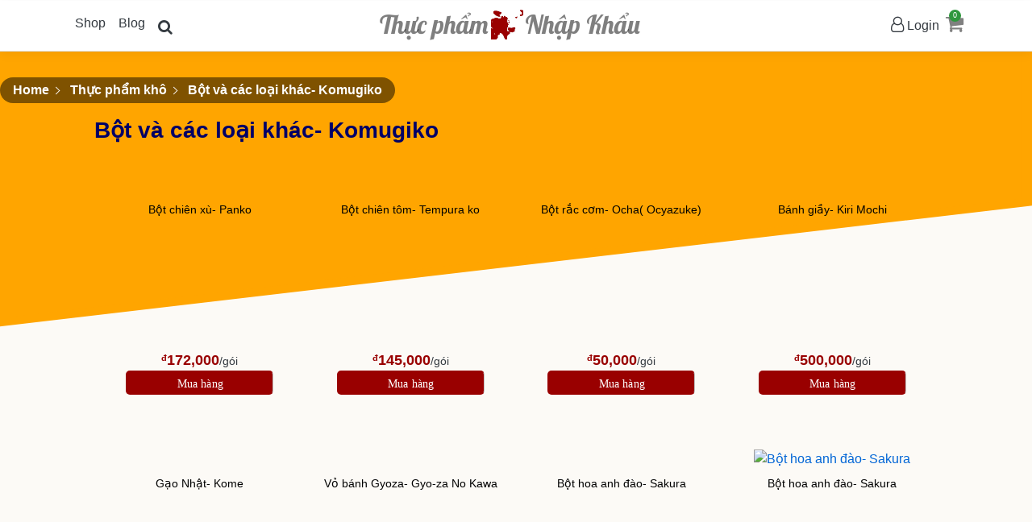

--- FILE ---
content_type: text/html; charset=utf-8
request_url: https://thucphamnhapkhau.vn/mc?mcid=38
body_size: 71828
content:
<!DOCTYPE html>
<html lang="en">
<head>
    
    <meta charset="utf-8" />
    <meta name="HandheldFriendly" content="true">
    <meta name="viewport" content="width=device-width, initial-scale=1, minimum-scale=1, maximum-scale=1, user-scalable=yes">
    <title>B&#x1ED9;t v&#xE0; c&#xE1;c lo&#x1EA1;i kh&#xE1;c- Komugiko | thuc pham nhap khau </title>
    <link href="/images/favicon.ico" rel="shortcut icon" sizes="48x48"/>

    <link rel="stylesheet" href="/lib/bootstrap/dist/css/bootstrap.min.css" />
    <link rel="stylesheet" href="/css/site.css?i=2" />

    <script type="text/javascript" src="https://ajax.googleapis.com/ajax/libs/jquery/1.8.3/jquery.min.js"></script>
     

    <link rel="stylesheet" href="/content/mycss/mymin.css?i=5">
    <link rel="stylesheet" href="/content/mycss/min.css?i=3">

    <link rel="preconnect" href="https://fonts.googleapis.com">
    <link rel="preconnect" href="https://fonts.gstatic.com" crossorigin>
    <link href="https://fonts.googleapis.com/css2?family=Lobster" rel="stylesheet">

    <link rel="stylesheet" href="/fonts/font-awesome-4.7.0/css/font-awesome.min.css">

    <link rel="canonical" href="https://thucphamnhapkhau.vn/vmn-38-bot-va-cac-loai-khac--komugiko.aspx" />
    <meta name="description" />

    <meta property="og:site_name" content="thucphamnhapkhau.vn" />
    <meta property="og:title" content="B&#x1ED9;t v&#xE0; c&#xE1;c lo&#x1EA1;i kh&#xE1;c- Komugiko | thuc pham nhap khau" />
    <meta property="og:description" />
    <meta property="og:url" content="https://thucphamnhapkhau.vn/vmn-38-bot-va-cac-loai-khac--komugiko.aspx" />
    <meta property="og:type" content="foods" />
    <meta property="og:image" />
    <link rel="image_src" />

    <!-- Google tag (gtag.js) -->
    <script async src="https://www.googletagmanager.com/gtag/js?id=G-V9S446ZB2X"></script>
    <script>
        window.dataLayer = window.dataLayer || [];
        function gtag() { dataLayer.push(arguments); }
        gtag('js', new Date());

        gtag('config', 'G-V9S446ZB2X');
    </script>
</head>
<body>
    <div style="position: absolute; top: 0; left: 0; width: 100%; height:1px;">
        <div class="body-img-bg"  >
            <svg id="svg_body" height="500px" width="100%" viewBox="0 0 100 100" preserveAspectRatio="none" xmlns="http://www.w3.org/2000/svg">
            <path id="cmf_pa201" style=" fill: orange; stroke: orange ; stroke-width: 2" d="M0 0 L100 0 L100 40 L0 70 L0 0 Z"></path>
        </svg>
        
        </div>
    
    </div>
    <header class="header-top">
        <div class="nav-brand-wrapper">
               <div class="nav-brand-div">
                        <a class="navbar-brand" href="/">
                            <div class="hed-cov-img">
                                <span class="sp-logo-text sp-logo-left">
                                    Thực phẩm
                                </span>
                                <img alt="thuc pham nhap khau's logo'" 
                                    class="logo-img" src="/images/logo_s_w_l.jpg">
                        
                                <span class="sp-logo-text sp-logo-right">
                                    Nhập Khẩu
                                </span>
                            </div>
                    
                        </a>
                    </div>
          </div>
        <nav class="navbar navbar-expand-sm navbar-toggleable-sm navbar-light bg-white border-bottom box-shadow mb-3">
            <div class="container">
                
                <div class="nav-toogle-wrapper">
                    <button class="navbar-toggler" type="button" data-toggle="collapse" data-target=".navbar-collapse" aria-controls="navbarSupportedContent"
                            aria-expanded="false" aria-label="Toggle navigation">
                        <span class="navbar-toggler-icon"></span>
                    </button>
                    <a id="a_search_short_cola" class="nav-link text-dark a_search_short" 
                    href="#" >
                                <i class="fa fa-search" aria-hidden="true"></i>        
                            </a>

                             

                
                </div>
                
                
                <div class="navbar-collapse collapse d-sm-inline-flex justify-content-between">
                    <ul class="navbar-nav">
                        <li class="nav-item">
                            <div class="a-dom-name-div">
                                <a class="nav-link  text-dark" href="/">
                                   Shop
                               </a>

                            </div>
                            
                        </li>
                        <li class="nav-item">
                            <a class="nav-link text-dark" href="/blog">Blog</a>
                        </li>
                         
                        <li class="nav-item">
                            <a style="display: none;" class="nav-link text-dark" href="/Home/Privacy">Privacy</a>
                        </li>
                        <li class="nav-item">
                            <a id="a_search_short a-search-lg" class="nav-link text-dark a_search_short" 
                            href="#">
                                <i class="fa fa-search" aria-hidden="true"></i>        
                            </a>
                        </li>
                         
                        
                    </ul>

                     

                    
                </div>
                


                <div class="nav-grop-right">
                    

                    
<ul class="navbar-nav">
    <li class="nav-item">

            <a class="nav-link text-dark"  href="/home/login?redirect=/mc?mcid=38">
                <i class="fa fa-user-o" aria-hidden="true"></i>
                <span class="wd-login-tools-text">
                    Login
                </span>
            </a>
    </li>
    
</ul>

                    <div right class="wd-cart-a-wrapper">
                        <a class="wd-cart-a" href="/home/login?redirect=/cart" title="Shopping cart">
                            <span class="wd-tools-icon">
                                <i class="fa fa-shopping-cart" aria-hidden="true"></i>
                                <span class="wd-cart-number wd-tools-count"></span>

                            </span>
                            <span class="wd-tools-text">
                                <span class="wd-cart-subtotal"><span class="woocommerce-Price-amount amount"><bdi><span class="woocommerce-Price-currencySymbol">£</span>6.00</bdi></span></span>

                            </span>
                        </a>
                    </div>
                </div>
                
               
            </div>
        </nav>
    </header>
    <div class="container text-dark">
        <main role="main" class="pb-3">
            



 
<div data-v-2 class="breadcrumbs hero">
    <div class="wrapper">
        <div class="w-links">
            <span class="w-section">
                <a data-v-2 href="/" title="Home" data-gtm="engagement|header|click_breadcrumbs_home" class="w-link">
                    Home
                </a>
            </span>

                <span class="w-section">
                    <a data-v-2 href="/vmc-20-thuc-pham-kho.aspx" title="Th&#x1EF1;c ph&#x1EA9;m kh&#xF4;" data-gtm="engagement|header|click_breadcrumbs_Th&#x1EF1;c ph&#x1EA9;m kh&#xF4;" class="w-link">
                        Th&#x1EF1;c ph&#x1EA9;m kh&#xF4;
                    </a>
                </span>
                <span class="w-section">
                    <a data-v-2 href="/vmn-38-bot-va-cac-loai-khac--komugiko.aspx" title="B&#x1ED9;t v&#xE0; c&#xE1;c lo&#x1EA1;i kh&#xE1;c- Komugiko" data-gtm="engagement|header|click_breadcrumbs_B&#x1ED9;t v&#xE0; c&#xE1;c lo&#x1EA1;i kh&#xE1;c- Komugiko" class="w-link">
                        B&#x1ED9;t v&#xE0; c&#xE1;c lo&#x1EA1;i kh&#xE1;c- Komugiko
                    </a>
                </span>
        </div>
        
        
    </div>
</div>

<div class="search-partial-wrapper-hide">
    
<div class="wd-wrapper">
    <div class="wd-carousel-inner">
        <div class="wd-carousel wd-grid scroll-init wd-initialized wd-horizontal wd-watch-progress wd-backface-hidden" data-scroll_per_page="yes" style="--wd-col-lg:8;--wd-col-md:5;--wd-col-sm:3;--wd-gap-lg:20px;--wd-gap-sm:10px; overflow: hidden;">
            <div id="wd_wrapper" class="wd-carousel-wrap" 
            style="cursor: grab; transition-duration: 0ms; transform: translate3d(0px, 0px, 0px); transition-delay: 0ms;">
                        <div class="wd-carousel-item" style="width: 154.4px;">
                            <div class="wd-cat cat-design-zoom-out without-product-count product-category product first" data-loop="1">
                                <div class="wd-cat-inner">
                                    <div class="wd-cat-thumb">
                                        <div class="wd-cat-image" style="background-color: var(--support-brand-01);">
                                            <img data-lazyloaded="1" 
                                            data-placeholder-resp="150x150"
                                                 src="/images/cat/7.png" 
                                                 decoding="async" 
                                                 width="150" 
                                                 height="150"
                                                 data-src="/images/cat/7.png" 
                                                 class="attachment-thumbnail size-thumbnail entered litespeed-loaded" 
                                                 alt="Th&#x1ECB;t b&#xF2;" 
                                                 data-srcset="" 
                                                 data-sizes="(max-width: 150px) 100vw, 150px" 
                                                 data-ll-status="loaded" 
                                                 sizes="(max-width: 150px) 100vw, 150px" 
                                                 srcset="">
                                                 

                                        </div>
                                    </div>
                                        <div class="wd-cat-content wd-fill">
                                        <a class="wd-fill" href="/vmc-7-thit-bo.aspx" aria-label="Th&#x1ECB;t b&#xF2;"></a>
                                        <div class="wd-cat-header">
                                            <h3 class="wd-entities-title">
                                                <a href="/vmc-7-thit-bo.aspx">
                                                    Th&#x1ECB;t b&#xF2;
                                                </a>
                                            </h3>
                                        </div>
                                    </div>
                                </div>
                            </div>
                        </div>
                        <div class="wd-carousel-item" style="width: 154.4px;">
                            <div class="wd-cat cat-design-zoom-out without-product-count product-category product first" data-loop="1">
                                <div class="wd-cat-inner">
                                    <div class="wd-cat-thumb">
                                        <div class="wd-cat-image" style="background-color: var(--support-brand-02);">
                                            <img data-lazyloaded="1" 
                                            data-placeholder-resp="150x150"
                                                 src="/images/cat/8.png" 
                                                 decoding="async" 
                                                 width="150" 
                                                 height="150"
                                                 data-src="/images/cat/8.png" 
                                                 class="attachment-thumbnail size-thumbnail entered litespeed-loaded" 
                                                 alt="Th&#x1ECB;t c&#x1EEB;u" 
                                                 data-srcset="" 
                                                 data-sizes="(max-width: 150px) 100vw, 150px" 
                                                 data-ll-status="loaded" 
                                                 sizes="(max-width: 150px) 100vw, 150px" 
                                                 srcset="">
                                                 

                                        </div>
                                    </div>
                                        <div class="wd-cat-content wd-fill">
                                        <a class="wd-fill" href="/vmc-8-thit-cuu.aspx" aria-label="Th&#x1ECB;t c&#x1EEB;u"></a>
                                        <div class="wd-cat-header">
                                            <h3 class="wd-entities-title">
                                                <a href="/vmc-8-thit-cuu.aspx">
                                                    Th&#x1ECB;t c&#x1EEB;u
                                                </a>
                                            </h3>
                                        </div>
                                    </div>
                                </div>
                            </div>
                        </div>
                        <div class="wd-carousel-item" style="width: 154.4px;">
                            <div class="wd-cat cat-design-zoom-out without-product-count product-category product first" data-loop="1">
                                <div class="wd-cat-inner">
                                    <div class="wd-cat-thumb">
                                        <div class="wd-cat-image" style="background-color: var(--support-brand-03);">
                                            <img data-lazyloaded="1" 
                                            data-placeholder-resp="150x150"
                                                 src="/images/cat/16.png" 
                                                 decoding="async" 
                                                 width="150" 
                                                 height="150"
                                                 data-src="/images/cat/16.png" 
                                                 class="attachment-thumbnail size-thumbnail entered litespeed-loaded" 
                                                 alt="Th&#x1EE7;y s&#x1EA3;n" 
                                                 data-srcset="" 
                                                 data-sizes="(max-width: 150px) 100vw, 150px" 
                                                 data-ll-status="loaded" 
                                                 sizes="(max-width: 150px) 100vw, 150px" 
                                                 srcset="">
                                                 

                                        </div>
                                    </div>
                                        <div class="wd-cat-content wd-fill">
                                        <a class="wd-fill" href="/vmc-16-thuy-san.aspx" aria-label="Th&#x1EE7;y s&#x1EA3;n"></a>
                                        <div class="wd-cat-header">
                                            <h3 class="wd-entities-title">
                                                <a href="/vmc-16-thuy-san.aspx">
                                                    Th&#x1EE7;y s&#x1EA3;n
                                                </a>
                                            </h3>
                                        </div>
                                    </div>
                                </div>
                            </div>
                        </div>
                        <div class="wd-carousel-item" style="width: 154.4px;">
                            <div class="wd-cat cat-design-zoom-out without-product-count product-category product first" data-loop="1">
                                <div class="wd-cat-inner">
                                    <div class="wd-cat-thumb">
                                        <div class="wd-cat-image" style="background-color: var(--support-brand-04);">
                                            <img data-lazyloaded="1" 
                                            data-placeholder-resp="150x150"
                                                 src="/images/cat/18.png" 
                                                 decoding="async" 
                                                 width="150" 
                                                 height="150"
                                                 data-src="/images/cat/18.png" 
                                                 class="attachment-thumbnail size-thumbnail entered litespeed-loaded" 
                                                 alt="Th&#x1EF1;c ph&#x1EA9;m ngu&#x1ED3;n g&#x1ED1;c rau c&#x1EE7;" 
                                                 data-srcset="" 
                                                 data-sizes="(max-width: 150px) 100vw, 150px" 
                                                 data-ll-status="loaded" 
                                                 sizes="(max-width: 150px) 100vw, 150px" 
                                                 srcset="">
                                                 

                                        </div>
                                    </div>
                                        <div class="wd-cat-content wd-fill">
                                        <a class="wd-fill" href="/vmc-18-thuc-pham-nguon-goc-rau-cu.aspx" aria-label="Th&#x1EF1;c ph&#x1EA9;m ngu&#x1ED3;n g&#x1ED1;c rau c&#x1EE7;"></a>
                                        <div class="wd-cat-header">
                                            <h3 class="wd-entities-title">
                                                <a href="/vmc-18-thuc-pham-nguon-goc-rau-cu.aspx">
                                                    Th&#x1EF1;c ph&#x1EA9;m ngu&#x1ED3;n g&#x1ED1;c rau c&#x1EE7;
                                                </a>
                                            </h3>
                                        </div>
                                    </div>
                                </div>
                            </div>
                        </div>
                        <div class="wd-carousel-item" style="width: 154.4px;">
                            <div class="wd-cat cat-design-zoom-out without-product-count product-category product first" data-loop="1">
                                <div class="wd-cat-inner">
                                    <div class="wd-cat-thumb">
                                        <div class="wd-cat-image" style="background-color: var(--support-brand-05);">
                                            <img data-lazyloaded="1" 
                                            data-placeholder-resp="150x150"
                                                 src="/images/cat/19.png" 
                                                 decoding="async" 
                                                 width="150" 
                                                 height="150"
                                                 data-src="/images/cat/19.png" 
                                                 class="attachment-thumbnail size-thumbnail entered litespeed-loaded" 
                                                 alt="C&#xE1;c lo&#x1EA1;i th&#x1ECB;t kh&#xE1;c" 
                                                 data-srcset="" 
                                                 data-sizes="(max-width: 150px) 100vw, 150px" 
                                                 data-ll-status="loaded" 
                                                 sizes="(max-width: 150px) 100vw, 150px" 
                                                 srcset="">
                                                 

                                        </div>
                                    </div>
                                        <div class="wd-cat-content wd-fill">
                                        <a class="wd-fill" href="/vmc-19-cac-loai-thit-khac.aspx" aria-label="C&#xE1;c lo&#x1EA1;i th&#x1ECB;t kh&#xE1;c"></a>
                                        <div class="wd-cat-header">
                                            <h3 class="wd-entities-title">
                                                <a href="/vmc-19-cac-loai-thit-khac.aspx">
                                                    C&#xE1;c lo&#x1EA1;i th&#x1ECB;t kh&#xE1;c
                                                </a>
                                            </h3>
                                        </div>
                                    </div>
                                </div>
                            </div>
                        </div>
                        <div class="wd-carousel-item" style="width: 154.4px;">
                            <div class="wd-cat cat-design-zoom-out without-product-count product-category product first" data-loop="1">
                                <div class="wd-cat-inner">
                                    <div class="wd-cat-thumb">
                                        <div class="wd-cat-image" style="background-color: var(--support-brand-06);">
                                            <img data-lazyloaded="1" 
                                            data-placeholder-resp="150x150"
                                                 src="/images/cat/20.png" 
                                                 decoding="async" 
                                                 width="150" 
                                                 height="150"
                                                 data-src="/images/cat/20.png" 
                                                 class="attachment-thumbnail size-thumbnail entered litespeed-loaded" 
                                                 alt="Th&#x1EF1;c ph&#x1EA9;m kh&#xF4;" 
                                                 data-srcset="" 
                                                 data-sizes="(max-width: 150px) 100vw, 150px" 
                                                 data-ll-status="loaded" 
                                                 sizes="(max-width: 150px) 100vw, 150px" 
                                                 srcset="">
                                                 

                                        </div>
                                    </div>
                                        <div class="wd-cat-content wd-fill">
                                        <a class="wd-fill" href="/vmc-20-thuc-pham-kho.aspx" aria-label="Th&#x1EF1;c ph&#x1EA9;m kh&#xF4;"></a>
                                        <div class="wd-cat-header">
                                            <h3 class="wd-entities-title">
                                                <a href="/vmc-20-thuc-pham-kho.aspx">
                                                    Th&#x1EF1;c ph&#x1EA9;m kh&#xF4;
                                                </a>
                                            </h3>
                                        </div>
                                    </div>
                                </div>
                            </div>
                        </div>
                        <div class="wd-carousel-item" style="width: 154.4px;">
                            <div class="wd-cat cat-design-zoom-out without-product-count product-category product first" data-loop="1">
                                <div class="wd-cat-inner">
                                    <div class="wd-cat-thumb">
                                        <div class="wd-cat-image" style="background-color: var(--support-brand-07);">
                                            <img data-lazyloaded="1" 
                                            data-placeholder-resp="150x150"
                                                 src="/images/cat/21.png" 
                                                 decoding="async" 
                                                 width="150" 
                                                 height="150"
                                                 data-src="/images/cat/21.png" 
                                                 class="attachment-thumbnail size-thumbnail entered litespeed-loaded" 
                                                 alt="Gia v&#x1ECB; l&#x1ECF;ng" 
                                                 data-srcset="" 
                                                 data-sizes="(max-width: 150px) 100vw, 150px" 
                                                 data-ll-status="loaded" 
                                                 sizes="(max-width: 150px) 100vw, 150px" 
                                                 srcset="">
                                                 

                                        </div>
                                    </div>
                                        <div class="wd-cat-content wd-fill">
                                        <a class="wd-fill" href="/vmc-21-gia-vi-long.aspx" aria-label="Gia v&#x1ECB; l&#x1ECF;ng"></a>
                                        <div class="wd-cat-header">
                                            <h3 class="wd-entities-title">
                                                <a href="/vmc-21-gia-vi-long.aspx">
                                                    Gia v&#x1ECB; l&#x1ECF;ng
                                                </a>
                                            </h3>
                                        </div>
                                    </div>
                                </div>
                            </div>
                        </div>
                        <div class="wd-carousel-item" style="width: 154.4px;">
                            <div class="wd-cat cat-design-zoom-out without-product-count product-category product first" data-loop="1">
                                <div class="wd-cat-inner">
                                    <div class="wd-cat-thumb">
                                        <div class="wd-cat-image" style="background-color: var(--support-brand-00);">
                                            <img data-lazyloaded="1" 
                                            data-placeholder-resp="150x150"
                                                 src="/images/cat/22.png" 
                                                 decoding="async" 
                                                 width="150" 
                                                 height="150"
                                                 data-src="/images/cat/22.png" 
                                                 class="attachment-thumbnail size-thumbnail entered litespeed-loaded" 
                                                 alt="R&#x1B0;&#x1EE3;u Nh&#x1EAD;t" 
                                                 data-srcset="" 
                                                 data-sizes="(max-width: 150px) 100vw, 150px" 
                                                 data-ll-status="loaded" 
                                                 sizes="(max-width: 150px) 100vw, 150px" 
                                                 srcset="">
                                                 

                                        </div>
                                    </div>
                                        <div class="wd-cat-content wd-fill">
                                        <a class="wd-fill" href="/vmc-22-ruou-nhat.aspx" aria-label="R&#x1B0;&#x1EE3;u Nh&#x1EAD;t"></a>
                                        <div class="wd-cat-header">
                                            <h3 class="wd-entities-title">
                                                <a href="/vmc-22-ruou-nhat.aspx">
                                                    R&#x1B0;&#x1EE3;u Nh&#x1EAD;t
                                                </a>
                                            </h3>
                                        </div>
                                    </div>
                                </div>
                            </div>
                        </div>
                        <div class="wd-carousel-item" style="width: 154.4px;">
                            <div class="wd-cat cat-design-zoom-out without-product-count product-category product first" data-loop="1">
                                <div class="wd-cat-inner">
                                    <div class="wd-cat-thumb">
                                        <div class="wd-cat-image" style="background-color: var(--support-brand-01);">
                                            <img data-lazyloaded="1" 
                                            data-placeholder-resp="150x150"
                                                 src="/images/cat/23.png" 
                                                 decoding="async" 
                                                 width="150" 
                                                 height="150"
                                                 data-src="/images/cat/23.png" 
                                                 class="attachment-thumbnail size-thumbnail entered litespeed-loaded" 
                                                 alt="Th&#x1EF1;c ph&#x1EA9;m Nh&#x1EAD;t kh&#xE1;c" 
                                                 data-srcset="" 
                                                 data-sizes="(max-width: 150px) 100vw, 150px" 
                                                 data-ll-status="loaded" 
                                                 sizes="(max-width: 150px) 100vw, 150px" 
                                                 srcset="">
                                                 

                                        </div>
                                    </div>
                                        <div class="wd-cat-content wd-fill">
                                        <a class="wd-fill" href="/vmc-23-thuc-pham-nhat-khac.aspx" aria-label="Th&#x1EF1;c ph&#x1EA9;m Nh&#x1EAD;t kh&#xE1;c"></a>
                                        <div class="wd-cat-header">
                                            <h3 class="wd-entities-title">
                                                <a href="/vmc-23-thuc-pham-nhat-khac.aspx">
                                                    Th&#x1EF1;c ph&#x1EA9;m Nh&#x1EAD;t kh&#xE1;c
                                                </a>
                                            </h3>
                                        </div>
                                    </div>
                                </div>
                            </div>
                        </div>
                        <div class="wd-carousel-item" style="width: 154.4px;">
                            <div class="wd-cat cat-design-zoom-out without-product-count product-category product first" data-loop="1">
                                <div class="wd-cat-inner">
                                    <div class="wd-cat-thumb">
                                        <div class="wd-cat-image" style="background-color: var(--support-brand-02);">
                                            <img data-lazyloaded="1" 
                                            data-placeholder-resp="150x150"
                                                 src="/images/cat/27.png" 
                                                 decoding="async" 
                                                 width="150" 
                                                 height="150"
                                                 data-src="/images/cat/27.png" 
                                                 class="attachment-thumbnail size-thumbnail entered litespeed-loaded" 
                                                 alt="&#x110;&#x1ED3; gia d&#x1EE5;ng Nh&#x1EAD;t B&#x1EA3;n" 
                                                 data-srcset="" 
                                                 data-sizes="(max-width: 150px) 100vw, 150px" 
                                                 data-ll-status="loaded" 
                                                 sizes="(max-width: 150px) 100vw, 150px" 
                                                 srcset="">
                                                 

                                        </div>
                                    </div>
                                        <div class="wd-cat-content wd-fill">
                                        <a class="wd-fill" href="/vmc-27-do-gia-dung-nhat-ban.aspx" aria-label="&#x110;&#x1ED3; gia d&#x1EE5;ng Nh&#x1EAD;t B&#x1EA3;n"></a>
                                        <div class="wd-cat-header">
                                            <h3 class="wd-entities-title">
                                                <a href="/vmc-27-do-gia-dung-nhat-ban.aspx">
                                                    &#x110;&#x1ED3; gia d&#x1EE5;ng Nh&#x1EAD;t B&#x1EA3;n
                                                </a>
                                            </h3>
                                        </div>
                                    </div>
                                </div>
                            </div>
                        </div>
                        <div class="wd-carousel-item" style="width: 154.4px;">
                            <div class="wd-cat cat-design-zoom-out without-product-count product-category product first" data-loop="1">
                                <div class="wd-cat-inner">
                                    <div class="wd-cat-thumb">
                                        <div class="wd-cat-image" style="background-color: var(--support-brand-03);">
                                            <img data-lazyloaded="1" 
                                            data-placeholder-resp="150x150"
                                                 src="/images/cat/30.png" 
                                                 decoding="async" 
                                                 width="150" 
                                                 height="150"
                                                 data-src="/images/cat/30.png" 
                                                 class="attachment-thumbnail size-thumbnail entered litespeed-loaded" 
                                                 alt="Xu&#x301;c xi&#x301;ch, &#x111;&#xF4;&#x300; ngu&#xF4;&#x323;i" 
                                                 data-srcset="" 
                                                 data-sizes="(max-width: 150px) 100vw, 150px" 
                                                 data-ll-status="loaded" 
                                                 sizes="(max-width: 150px) 100vw, 150px" 
                                                 srcset="">
                                                 

                                        </div>
                                    </div>
                                        <div class="wd-cat-content wd-fill">
                                        <a class="wd-fill" href="/vmc-30-xuc-xich-do-nguoi.aspx" aria-label="Xu&#x301;c xi&#x301;ch, &#x111;&#xF4;&#x300; ngu&#xF4;&#x323;i"></a>
                                        <div class="wd-cat-header">
                                            <h3 class="wd-entities-title">
                                                <a href="/vmc-30-xuc-xich-do-nguoi.aspx">
                                                    Xu&#x301;c xi&#x301;ch, &#x111;&#xF4;&#x300; ngu&#xF4;&#x323;i
                                                </a>
                                            </h3>
                                        </div>
                                    </div>
                                </div>
                            </div>
                        </div>
            </div>
        </div>
    </div>
    <div class="wd-nav-scroll wd-hide-lg wd-horizontal" 
        style="transition-duration: 0ms;">
        <div class="wd-nav-scroll-drag" 
            style="transform: translate3d(0px, 0px, 0px); transition-duration: 100ms; width: 30%;">
        </div>
    </div>
</div>




<div class="m-container">
    <div data-v-1="" class="m-content-wrapper">
        <div data-v-1="" class="m-content">
            <h1 data-v-1="" class="m-title">
                Đặt hàng online hơn 500 sản phẩm
                
            </h1>
            <h2 data-v-1="" class="m-subtitle">
                Tìm kiếm ngay sản phẩm
                
            </h2>
            <div class="div-search">
                

                <div class="div-search-left">
                    <label class="lb-search-left">
                        <input name="inp_search" id="inp_search" data-test-id="address-box-input" aria-label="your search" autocomplete="on" class="inp-search" isnumeric="false" type="text" aria-describedby="errorMessage">
	                    <span class="sp-search-left">Enter your search</span>

                    </label>
                </div>
                <button class="bt-search-form">
                    <div class="m-bt-div-search-svg"><svg viewBox="0 0 20 25" class=""><path d="M9.078 3.759a6.22 6.22 0 00-3.464 1.035l-.077.076c-1.385.92-2.348 2.338-2.656 3.947-.346 1.648 0 3.296.924 4.675a6.265 6.265 0 005.197 2.76 6.22 6.22 0 003.464-1.036l.077-.076c2.848-1.916 3.656-5.748 1.732-8.622a6.265 6.265 0 00-5.197-2.759zm7.93 20.692l-3.541-5.288c-.039-.038-.039-.076-.077-.115-.308-.498-.693-.613-1.001-.613-.154 0-.231.039-.231.039l-.732.153a8.895 8.895 0 01-2.463.345 8.965 8.965 0 01-7.467-3.985c-2.733-4.1-1.617-9.695 2.502-12.416l.077-.077C5.537 1.498 7.269 1 9.04 1c3.04 0 5.85 1.494 7.506 3.985 2.194 3.257 2.001 7.396-.423 10.538l-.424.575c-.038.038-.5.613.039 1.341.038.038.038.077.077.115v.038l3.54 5.288-2.347 1.571z" fill="#FFF" fill-rule="evenodd"></path></svg>
                    </div>
                    <span class="m-bt-sp-search-txt" _msttexthash="74607" _msthidden="1" _msthash="45">
                        Search
                    </span>
                </button>
            </div>

        </div>
    </div>
    
</div>



</div>


 
<div data-v-2 class="m-panel">
   <!-- scs_on_mcid_partial -->
    <div class="m-sub-head">
        <h2 data-v-2 class="m-title">
            B&#x1ED9;t v&#xE0; c&#xE1;c lo&#x1EA1;i kh&#xE1;c- Komugiko
        
        </h2>
        <div data-v-2 class="m-subtitle">
            C&#xE1;c s&#x1EA3;n ph&#x1EA9;m kh&#xE1;c c&#xF9;ng nh&#xF2;m h&#xE0;ng
        </div>
    </div>
     

    <ul data-v-2 class="m-ul-top-list">
                 <li data-v-2 disp_1 class="m-li-top-list"  >
                     <a data-v-2 class="m-a-top-list a-simple" href="/vmd-135-bot-chien-xu--panko.aspx">
                         <div data-v-2 class="m-div-top-list-wrapper" style="background-color: var(--support-brand-01);">
                             <img data-v-2 class="m-img-top-list" href="/images/sc-300/135.png" alt="B&#x1ED9;t chi&#xEA;n x&#xF9;- Panko" title="B&#x1ED9;t chi&#xEA;n x&#xF9;- Panko"
                             src="/images/sc-300/135.png" data-src="/images/sc-300/135.png"
                             ></img>
                             
                         </div>
                         <span data-v-2 class="m-sp-name-top-list">
                                 B&#x1ED9;t chi&#xEA;n x&#xF9;- Panko
                         </span>
                     </a>
                    
<div class="m-div-info">
    <!-- sc-info partial -->
    <span class="sc-px" >172,000</span>/g&#xF3;i
    <div>
        <input type="button" data="135" value="Mua hàng" class="add-to-cart" tabindex="0">
    </div>

</div>
                 </li>
                 <li data-v-2 disp_1 class="m-li-top-list"  >
                     <a data-v-2 class="m-a-top-list a-simple" href="/vmd-136-bot-chien-tom--tempura-ko.aspx">
                         <div data-v-2 class="m-div-top-list-wrapper" style="background-color: var(--support-brand-02);">
                             <img data-v-2 class="m-img-top-list" href="/images/sc-300/136.png" alt="B&#x1ED9;t chi&#xEA;n t&#xF4;m- Tempura ko" title="B&#x1ED9;t chi&#xEA;n t&#xF4;m- Tempura ko"
                             src="/images/sc-300/136.png" data-src="/images/sc-300/136.png"
                             ></img>
                             
                         </div>
                         <span data-v-2 class="m-sp-name-top-list">
                                 B&#x1ED9;t chi&#xEA;n t&#xF4;m- Tempura ko
                         </span>
                     </a>
                    
<div class="m-div-info">
    <!-- sc-info partial -->
    <span class="sc-px" >145,000</span>/g&#xF3;i
    <div>
        <input type="button" data="136" value="Mua hàng" class="add-to-cart" tabindex="0">
    </div>

</div>
                 </li>
                 <li data-v-2 disp_1 class="m-li-top-list"  >
                     <a data-v-2 class="m-a-top-list a-simple" href="/vmd-137-bot-rac-com--ocha-ocyazuke.aspx">
                         <div data-v-2 class="m-div-top-list-wrapper" style="background-color: var(--support-brand-03);">
                             <img data-v-2 class="m-img-top-list" href="/images/sc-300/137.png" alt="B&#x1ED9;t r&#x1EAF;c c&#x1A1;m- Ocha( Ocyazuke)" title="B&#x1ED9;t r&#x1EAF;c c&#x1A1;m- Ocha( Ocyazuke)"
                             src="/images/sc-300/137.png" data-src="/images/sc-300/137.png"
                             ></img>
                             
                         </div>
                         <span data-v-2 class="m-sp-name-top-list">
                                 B&#x1ED9;t r&#x1EAF;c c&#x1A1;m- Ocha( Ocyazuke)
                         </span>
                     </a>
                    
<div class="m-div-info">
    <!-- sc-info partial -->
    <span class="sc-px" >50,000</span>/g&#xF3;i
    <div>
        <input type="button" data="137" value="Mua hàng" class="add-to-cart" tabindex="0">
    </div>

</div>
                 </li>
                 <li data-v-2 disp_1 class="m-li-top-list"  >
                     <a data-v-2 class="m-a-top-list a-simple" href="/vmd-138-banh-giay--kiri-mochi.aspx">
                         <div data-v-2 class="m-div-top-list-wrapper" style="background-color: var(--support-brand-04);">
                             <img data-v-2 class="m-img-top-list" href="/images/sc-300/138.png" alt="B&#xE1;nh gi&#x1EA7;y- Kiri Mochi" title="B&#xE1;nh gi&#x1EA7;y- Kiri Mochi"
                             src="/images/sc-300/138.png" data-src="/images/sc-300/138.png"
                             ></img>
                             
                         </div>
                         <span data-v-2 class="m-sp-name-top-list">
                                 B&#xE1;nh gi&#x1EA7;y- Kiri Mochi
                         </span>
                     </a>
                    
<div class="m-div-info">
    <!-- sc-info partial -->
    <span class="sc-px" >500,000</span>/g&#xF3;i
    <div>
        <input type="button" data="138" value="Mua hàng" class="add-to-cart" tabindex="0">
    </div>

</div>
                 </li>
                 <li data-v-2 disp_1 class="m-li-top-list"  >
                     <a data-v-2 class="m-a-top-list a-simple" href="/vmd-139-gao-nhat--kome.aspx">
                         <div data-v-2 class="m-div-top-list-wrapper" style="background-color: var(--support-brand-05);">
                             <img data-v-2 class="m-img-top-list" href="/images/sc-300/139.png" alt="G&#x1EA1;o Nh&#x1EAD;t- Kome" title="G&#x1EA1;o Nh&#x1EAD;t- Kome"
                             src="/images/sc-300/139.png" data-src="/images/sc-300/139.png"
                             ></img>
                             
                         </div>
                         <span data-v-2 class="m-sp-name-top-list">
                                 G&#x1EA1;o Nh&#x1EAD;t- Kome
                         </span>
                     </a>
                    
<div class="m-div-info">
    <!-- sc-info partial -->
    <span class="sc-px" >190,000</span>/kg
    <div>
        <input type="button" data="139" value="Mua hàng" class="add-to-cart" tabindex="0">
    </div>

</div>
                 </li>
                 <li data-v-2 disp_1 class="m-li-top-list"  >
                     <a data-v-2 class="m-a-top-list a-simple" href="/vmd-140-vo-banh-gyoza--gyo-za-no-kawa.aspx">
                         <div data-v-2 class="m-div-top-list-wrapper" style="background-color: var(--support-brand-06);">
                             <img data-v-2 class="m-img-top-list" href="/images/sc-300/140.png" alt="V&#x1ECF; b&#xE1;nh Gyoza- Gyo-za No Kawa" title="V&#x1ECF; b&#xE1;nh Gyoza- Gyo-za No Kawa"
                             src="/images/sc-300/140.png" data-src="/images/sc-300/140.png"
                             ></img>
                             
                         </div>
                         <span data-v-2 class="m-sp-name-top-list">
                                 V&#x1ECF; b&#xE1;nh Gyoza- Gyo-za No Kawa
                         </span>
                     </a>
                    
<div class="m-div-info">
    <!-- sc-info partial -->
    <span class="sc-px" >69,000</span>/G&#xF3;i
    <div>
        <input type="button" data="140" value="Mua hàng" class="add-to-cart" tabindex="0">
    </div>

</div>
                 </li>
                 <li data-v-2 disp_2 class="m-li-top-list"  >
                     <a data-v-2 class="m-a-top-list a-simple" href="/vmd-209-bot-hoa-anh-dao--sakura.aspx">
                         <div data-v-2 class="m-div-top-list-wrapper" style="background-color: var(--support-brand-07);">
                             <img data-v-2 class="m-img-top-list" href="/images/sc-300/209.png" alt="B&#x1ED9;t hoa anh &#x111;&#xE0;o- Sakura" title="B&#x1ED9;t hoa anh &#x111;&#xE0;o- Sakura"
                             src="/images/sc-300/209.png" data-src="/images/sc-300/209.png"
                             ></img>
                             
                         </div>
                         <span data-v-2 class="m-sp-name-top-list">
                                 B&#x1ED9;t hoa anh &#x111;&#xE0;o- Sakura
                         </span>
                     </a>
                    
<div class="m-div-info">
    <!-- sc-info partial -->
    <span class="sc-px" >155,000</span>/t&#xFA;i
    <div>
        <input type="button" data="209" value="Mua hàng" class="add-to-cart" tabindex="0">
    </div>

</div>
                 </li>
                 <li data-v-2 disp_2 class="m-li-top-list"  >
                     <a data-v-2 class="m-a-top-list a-simple" href="/vmd-210-bot-hoa-anh-dao--sakura.aspx">
                         <div data-v-2 class="m-div-top-list-wrapper" style="background-color: var(--support-brand-00);">
                             <img data-v-2 class="m-img-top-list" href="/images/sc-300/210.png" alt="B&#x1ED9;t hoa anh &#x111;&#xE0;o- Sakura" title="B&#x1ED9;t hoa anh &#x111;&#xE0;o- Sakura"
                             src="/images/sc-300/210.png" data-src="/images/sc-300/210.png"
                             ></img>
                             
                         </div>
                         <span data-v-2 class="m-sp-name-top-list">
                                 B&#x1ED9;t hoa anh &#x111;&#xE0;o- Sakura
                         </span>
                     </a>
                    
<div class="m-div-info">
    <!-- sc-info partial -->
    <span class="sc-px" >1,400,000</span>/t&#xFA;i
    <div>
        <input type="button" data="210" value="Mua hàng" class="add-to-cart" tabindex="0">
    </div>

</div>
                 </li>
                 <li data-v-2 disp_3 class="m-li-top-list"  >
                     <a data-v-2 class="m-a-top-list a-simple" href="/vmd-212-pham-muoi-gung-do-red-powder.aspx">
                         <div data-v-2 class="m-div-top-list-wrapper" style="background-color: var(--support-brand-01);">
                             <img data-v-2 class="m-img-top-list" href="/images/sc-300/212.png" alt="Ph&#x1EA9;m mu&#x1ED1;i g&#x1EEB;ng &#x111;&#x1ECF;-Red Powder" title="Ph&#x1EA9;m mu&#x1ED1;i g&#x1EEB;ng &#x111;&#x1ECF;-Red Powder"
                             src="/images/sc-300/212.png" data-src="/images/sc-300/212.png"
                             ></img>
                             
                         </div>
                         <span data-v-2 class="m-sp-name-top-list">
                                 Ph&#x1EA9;m mu&#x1ED1;i g&#x1EEB;ng &#x111;&#x1ECF;-Red Powder
                         </span>
                     </a>
                    
<div class="m-div-info">
    <!-- sc-info partial -->
    <span class="sc-px" >840,000</span>/h&#x1ED9;p
    <div>
        <input type="button" data="212" value="Mua hàng" class="add-to-cart" tabindex="0">
    </div>

</div>
                 </li>
                 <li data-v-2 disp_3 class="m-li-top-list"  >
                     <a data-v-2 class="m-a-top-list a-simple" href="/vmd-213-pham-muoi-gung-hong-orange-red.aspx">
                         <div data-v-2 class="m-div-top-list-wrapper" style="background-color: var(--support-brand-02);">
                             <img data-v-2 class="m-img-top-list" href="/images/sc-300/213.png" alt="Ph&#x1EA9;m mu&#x1ED1;i g&#x1EEB;ng h&#x1ED3;ng-Orange Red" title="Ph&#x1EA9;m mu&#x1ED1;i g&#x1EEB;ng h&#x1ED3;ng-Orange Red"
                             src="/images/sc-300/213.png" data-src="/images/sc-300/213.png"
                             ></img>
                             
                         </div>
                         <span data-v-2 class="m-sp-name-top-list">
                                 Ph&#x1EA9;m mu&#x1ED1;i g&#x1EEB;ng h&#x1ED3;ng-Orange Red
                         </span>
                     </a>
                    
<div class="m-div-info">
    <!-- sc-info partial -->
    <span class="sc-px" >840,000</span>/h&#x1ED9;p
    <div>
        <input type="button" data="213" value="Mua hàng" class="add-to-cart" tabindex="0">
    </div>

</div>
                 </li>
                 <li data-v-2 disp_3 class="m-li-top-list"  >
                     <a data-v-2 class="m-a-top-list a-simple" href="/vmd-216-bot-banh-xeo-okonomi.aspx">
                         <div data-v-2 class="m-div-top-list-wrapper" style="background-color: var(--support-brand-03);">
                             <img data-v-2 class="m-img-top-list" href="/images/sc-300/216.png" alt="B&#x1ED9;t b&#xE1;nh x&#xE8;o-Okonomi" title="B&#x1ED9;t b&#xE1;nh x&#xE8;o-Okonomi"
                             src="/images/sc-300/216.png" data-src="/images/sc-300/216.png"
                             ></img>
                             
                         </div>
                         <span data-v-2 class="m-sp-name-top-list">
                                 B&#x1ED9;t b&#xE1;nh x&#xE8;o-Okonomi
                         </span>
                     </a>
                    
<div class="m-div-info">
    <!-- sc-info partial -->
    <span class="sc-px" >195,000</span>/g&#xF3;i
    <div>
        <input type="button" data="216" value="Mua hàng" class="add-to-cart" tabindex="0">
    </div>

</div>
                 </li>
                 <li data-v-2 disp_3 class="m-li-top-list"  >
                     <a data-v-2 class="m-a-top-list a-simple" href="/vmd-219-bo-mayone-qb--mayone-zu-qb.aspx">
                         <div data-v-2 class="m-div-top-list-wrapper" style="background-color: var(--support-brand-04);">
                             <img data-v-2 class="m-img-top-list" href="/images/sc-300/219.png" alt="Bo Mayone QB- Mayone-zu QB" title="Bo Mayone QB- Mayone-zu QB"
                             src="/images/sc-300/219.png" data-src="/images/sc-300/219.png"
                             ></img>
                             
                         </div>
                         <span data-v-2 class="m-sp-name-top-list">
                                 Bo Mayone QB- Mayone-zu QB
                         </span>
                     </a>
                    
<div class="m-div-info">
    <!-- sc-info partial -->
    <span class="sc-px" >220,000</span>/kg
    <div>
        <input type="button" data="219" value="Mua hàng" class="add-to-cart" tabindex="0">
    </div>

</div>
                 </li>
                 <li data-v-2 disp_3 class="m-li-top-list"  >
                     <a data-v-2 class="m-a-top-list a-simple" href="/vmd-236-bot-chien-tempura.aspx">
                         <div data-v-2 class="m-div-top-list-wrapper" style="background-color: var(--support-brand-05);">
                             <img data-v-2 class="m-img-top-list" href="/images/sc-300/236.png" alt="B&#x1ED9;t chi&#xEA;n tempura" title="B&#x1ED9;t chi&#xEA;n tempura"
                             src="/images/sc-300/236.png" data-src="/images/sc-300/236.png"
                             ></img>
                             
                         </div>
                         <span data-v-2 class="m-sp-name-top-list">
                                 B&#x1ED9;t chi&#xEA;n tempura
                         </span>
                     </a>
                    
<div class="m-div-info">
    <!-- sc-info partial -->
    <span class="sc-px" >750,000</span>/T&#xFA;i
    <div>
        <input type="button" data="236" value="Mua hàng" class="add-to-cart" tabindex="0">
    </div>

</div>
                 </li>
                 <li data-v-2 disp_3 class="m-li-top-list"  >
                     <a data-v-2 class="m-a-top-list a-simple" href="/vmd-251-gao-giong-nhat.aspx">
                         <div data-v-2 class="m-div-top-list-wrapper" style="background-color: var(--support-brand-06);">
                             <img data-v-2 class="m-img-top-list" href="/images/sc-300/251.png" alt="G&#x1EA1;o gi&#x1ED1;ng Nh&#x1EAD;t" title="G&#x1EA1;o gi&#x1ED1;ng Nh&#x1EAD;t"
                             src="/images/sc-300/251.png" data-src="/images/sc-300/251.png"
                             ></img>
                             
                         </div>
                         <span data-v-2 class="m-sp-name-top-list">
                                 G&#x1EA1;o gi&#x1ED1;ng Nh&#x1EAD;t
                         </span>
                     </a>
                    
<div class="m-div-info">
    <!-- sc-info partial -->
    <span class="sc-px" >52,000</span>/kg
    <div>
        <input type="button" data="251" value="Mua hàng" class="add-to-cart" tabindex="0">
    </div>

</div>
                 </li>
                 <li data-v-2 disp_3 class="m-li-top-list"  >
                     <a data-v-2 class="m-a-top-list a-simple" href="/vmd-253-bot-my-komugiko.aspx">
                         <div data-v-2 class="m-div-top-list-wrapper" style="background-color: var(--support-brand-07);">
                             <img data-v-2 class="m-img-top-list" href="/images/sc-300/253.png" alt="B&#xF4;&#x323;t my&#x300; Komugiko" title="B&#xF4;&#x323;t my&#x300; Komugiko"
                             src="/images/sc-300/253.png" data-src="/images/sc-300/253.png"
                             ></img>
                             
                         </div>
                         <span data-v-2 class="m-sp-name-top-list">
                                 B&#xF4;&#x323;t my&#x300; Komugiko
                         </span>
                     </a>
                    
<div class="m-div-info">
    <!-- sc-info partial -->
    <span class="sc-px" >145,000</span>/go&#x301;i
    <div>
        <input type="button" data="253" value="Mua hàng" class="add-to-cart" tabindex="0">
    </div>

</div>
                 </li>
    </ul>
    <div data-v-2 disp_3 class="m-div-show-more">
        <div data-v-2 class="m-div-show-more-container">
            <button data-v-2 sc class="m-bt-more-container">
                Xem Thêm
            </button>
         </div>
    </div>
</div>


        </main>
    </div>

    <footer class="border-top footer text-muted">
        <div>
            <div class="row-bot">
    <div class="large-12 columns footer-con">
        <div class="footer-nav">

            <ul class="div-menu-ul">
                <li class="div-menu-li">
                    <a href="/">Trang chủ</a>
                </li>
                <li class="div-menu-li">
                    <a href="/">About Us</a>
                </li>
                <li class="div-menu-li">
                    <a href="/">Contact Us</a>
                </li>
                <li class="div-menu-li">
                    <a href="/">Hướng dẫn thanh toán</a>
                </li>
                <li class="div-menu-li">
                    <a href="/">Sản phẩm</a>
                </li>
                <li class="div-menu-li">
                    <a href="/">Blog</a>
                </li>
            </ul>
            
            
        </div>
        <div id="footer_wait" class="row-bot">


            <div class="large-12  columns footer-nav-mc">

                <div class="men-3 footer-div-height" style="padding: 4px 0px 10px 0px;">
                    <ul>



                        <li>
                            <a style="font-weight: bolder; color: #990000;" href="/vmc-7-thit-bo.aspx">Thịt bò</a>
                        </li>

                        <li>
                            <a href="/vmn-15-thit-bo-my--choice-us.aspx">Thịt bò Mỹ- CHOICE US</a>
                        </li>
                        <li>
                            <a href="/vmn-13-thit-bo-uc.aspx">Thịt bò  Úc</a>
                        </li>
                        <li>
                            <a href="/vmn-28-thit-bo-cao-cap.aspx">Thịt bò Cao cấp</a>
                        </li>



                    </ul>
                </div>
                <div class="men-3 footer-div-height" style="padding: 4px 0px 10px 0px;">
                    <ul>



                        <li>
                            <a style="font-weight: bolder; color: #990000;" href="/vmc-8-thit-cuu.aspx">Thịt cừu</a>
                        </li>

                        <li>
                            <a href="/vmn-14-suon-cuu---lamb-rack.aspx">Sườn cừu - Lamb rack </a>
                        </li>
                        <li>
                            <a href="/vmn-17-dui-cuu--lamb-leg.aspx">Đùi cừu- Lamb leg</a>
                        </li>
                        <li>
                            <a href="/vmn-19-chan-cuu.aspx">Chân cừu</a>
                        </li>



                    </ul>
                </div>
                <div class="men-3 footer-div-height" style="padding: 4px 0px 10px 0px;">
                    <ul>



                        <li>
                            <a style="font-weight: bolder; color: #990000;" href="/vmc-16-thuy-san.aspx">Thủy sản</a>
                        </li>

                        <li>
                            <a href="/vmn-20-ca.aspx">Cá</a>
                        </li>
                        <li>
                            <a href="/vmn-21-bach-tuoc.aspx">Bạch tuộc</a>
                        </li>
                        <li>
                            <a href="/vmn-23-tom.aspx">Tôm</a>
                        </li>
                        <li>
                            <a href="/vmn-24-ngao-so-diep.aspx">Ngao, sò điệp</a>
                        </li>



                    </ul>
                </div>
                <div class="men-3 footer-div-height" style="padding: 4px 0px 10px 0px;">
                    <ul>



                        <li>
                            <a style="font-weight: bolder; color: #990000;" href="/vmc-18-thuc-pham-nguon-goc-rau-cu.aspx">Thực phẩm nguồn gốc rau củ</a>
                        </li>

                        <li>
                            <a href="/vmn-25-rong-bien--nori.aspx">Rong biển- Nori</a>
                        </li>
                        <li>
                            <a href="/vmn-26-mu-tat--wasabi.aspx">Mù tạt- Wasabi</a>
                        </li>
                        <li>
                            <a href="/vmn-27-thuc-pham-muoi--tsukemo.aspx">Thực phẩm muối- Tsukemo</a>
                        </li>
                        <li>
                            <a href="/vmn-31-dau-tuong---miso.aspx">Đậu tương - Miso</a>
                        </li>
                        <li>
                            <a href="/vmn-32-bot-cu-tu--konnyaku.aspx">Bột củ từ- Konnyaku</a>
                        </li>



                    </ul>
                </div>
                <div class="men-3 footer-div-height" style="padding: 4px 0px 10px 0px;">
                    <ul>



                        <li>
                            <a style="font-weight: bolder; color: #990000;" href="/vmc-19-cac-loai-thit-khac.aspx">Các loại thịt khác</a>
                        </li>

                        <li>
                            <a href="/vmn-29-gan-ngong-khong-cat-lat-foie-gras.aspx">Gan ngỗng không căt lát-Foie Gras</a>
                        </li>
                        <li>
                            <a href="/vmn-30-sun-ga-chicken-cartilage.aspx">Sụn gà-Chicken Cartilage</a>
                        </li>



                    </ul>
                </div>
                <div class="men-3 footer-div-height" style="padding: 4px 0px 10px 0px;">
                    <ul>



                        <li>
                            <a style="font-weight: bolder; color: #990000;" href="/vmc-20-thuc-pham-kho.aspx">Thực phẩm khô</a>
                        </li>

                        <li>
                            <a href="/vmn-33-ca-ry--curry.aspx">Cà ry- Curry</a>
                        </li>
                        <li>
                            <a href="/vmn-34-ca-bao-bot-ca--katsuobushi-hondashi.aspx">Cá bào, bột cá- Katsuobushi, Hondashi</a>
                        </li>
                        <li>
                            <a href="/vmn-35-ot-hat-tieu--tyoumiryou.aspx">Ớt, hạt tiêu- Tyoumiryou</a>
                        </li>
                        <li>
                            <a href="/vmn-36-my-nhat---men.aspx">Mỳ Nhật - Men</a>
                        </li>
                        <li>
                            <a href="/vmn-37-tra-nhat.aspx">Trà Nhật</a>
                        </li>
                        <li>
                            <a href="/vmn-38-bot-va-cac-loai-khac--komugiko.aspx">Bột và các loại khác- Komugiko</a>
                        </li>
                        <li>
                            <a href="/vmn-70-gia-vi-kho.aspx">Gia vị khô</a>
                        </li>



                    </ul>
                </div>
                <div class="men-3 footer-div-height" style="padding: 4px 0px 10px 0px;">
                    <ul>



                        <li>
                            <a style="font-weight: bolder; color: #990000;" href="/vmc-21-gia-vi-long.aspx">Gia vị lỏng</a>
                        </li>

                        <li>
                            <a href="/vmn-39-dam-gia-vi-nau--mirin-sake-cookking.aspx">Dấm, gia vị nấu- Mirin, Sake Cookking</a>
                        </li>
                        <li>
                            <a href="/vmn-40-nuoc-sot--so-su.aspx">Nước sốt- So su</a>
                        </li>
                        <li>
                            <a href="/vmn-41-dau--goma-abura.aspx">Dầu- Goma, Abura</a>
                        </li>
                        <li>
                            <a href="/vmn-42-si-dau--sho-yu.aspx">Sì dầu- Sho yu</a>
                        </li>



                    </ul>
                </div>
                <div class="men-3 footer-div-height" style="padding: 4px 0px 10px 0px;">
                    <ul>



                        <li>
                            <a style="font-weight: bolder; color: #990000;" href="/vmc-22-ruou-nhat.aspx">Rượu Nhật</a>
                        </li>

                        <li>
                            <a href="/vmn-43-ruou-sake-1-8l--sake-1-8l.aspx">Rượu Sake 1,8l- Sake 1,8l</a>
                        </li>
                        <li>
                            <a href="/vmn-51-sake-720-ml.aspx">Sake 720 ml</a>
                        </li>
                        <li>
                            <a href="/vmn-52-special-sake-720-ml.aspx">Special Sake 720 ml</a>
                        </li>
                        <li>
                            <a href="/vmn-53-sochu.aspx">Sochu</a>
                        </li>
                        <li>
                            <a href="/vmn-61-ruo-hoa-qua-nhat--fruit-liquier.aspx">Rượ hoa quả Nhật- Fruit liquier</a>
                        </li>



                    </ul>
                </div>
                <div class="men-3 footer-div-height" style="padding: 4px 0px 10px 0px;">
                    <ul>



                        <li>
                            <a style="font-weight: bolder; color: #990000;" href="/vmc-23-thuc-pham-nhat-khac.aspx">Thực phẩm Nhật khác</a>
                        </li>

                        <li>
                            <a href="/vmn-44-ca-nhat.aspx">Cá Nhật</a>
                        </li>
                        <li>
                            <a href="/vmn-45-trung-thuy-san.aspx">Trứng thủy sản</a>
                        </li>
                        <li>
                            <a href="/vmn-46-muc.aspx">Mực</a>
                        </li>
                        <li>
                            <a href="/vmn-47-do-nau-lau.aspx">Đồ nấu lẩu</a>
                        </li>
                        <li>
                            <a href="/vmn-48-luon-nhat--unagi.aspx">Lươn Nhật- Unagi</a>
                        </li>
                        <li>
                            <a href="/vmn-49-dau-nhat.aspx">Đậu Nhật</a>
                        </li>
                        <li>
                            <a href="/vmn-50-thit-cua--kani.aspx">Thịt cua- Kani</a>
                        </li>



                    </ul>
                </div>
                <div class="men-3 footer-div-height" style="padding: 4px 0px 10px 0px;">
                    <ul>



                        <li>
                            <a style="font-weight: bolder; color: #990000;" href="/vmc-27-do-gia-dung-nhat-ban.aspx">Đồ gia dụng Nhật Bản</a>
                        </li>

                        <li>
                            <a href="/vmn-58-do-thuy-tinh-gom-su.aspx">Đồ thủy tinh, gốm, sứ</a>
                        </li>
                        <li>
                            <a href="/vmn-59-do-go-may-tre.aspx">Đồ gỗ, mây, tre</a>
                        </li>
                        <li>
                            <a href="/vmn-60-dung-cu-nha-bep.aspx">Dụng cụ nhà bếp</a>
                        </li>



                    </ul>
                </div>
                <div class="men-3 footer-div-height" style="padding: 4px 0px 10px 0px;">
                    <ul>



                        <li>
                            <a style="font-weight: bolder; color: #990000;" href="/vmc-30-xuc-xich-do-nguoi.aspx">Xúc xích, đồ nguội</a>
                        </li>

                        <li>
                            <a href="/vmn-62-salami-y.aspx">Salami Ý</a>
                        </li>
                        <li>
                            <a href="/vmn-63-xuc-xich-phap-tay-ban-nha.aspx">Xúc xích Pháp, Tây Ban Nha</a>
                        </li>
                        <li>
                            <a href="/vmn-64-dam-bong-y-tay-ban-nha.aspx">Dăm bông Ý, Tây Ban Nha</a>
                        </li>
                        <li>
                            <a href="/vmn-65-thit-nguoi-y.aspx">Thịt nguội Ý</a>
                        </li>
                        <li>
                            <a href="/vmn-66-pate.aspx">Pate</a>
                        </li>



                    </ul>
                </div>
                 

            </div>
        </div>

        <hr>
        <div class="footer-adr-mobile" style="font-size: 1rem;">
            <div>
                Địa chỉ liên hệ: 143 Phan Văn Trường, Cầu Giấy, Hà Nội. Tel: 0965 911 808. Email: thucphamnhapkhau@hotmail.com<br>
                
            </div>
            <div>
                Copyright © thucphamnhapkhau.vn. All Rights Reserved.
            </div>

        </div>
        <p></p>
    </div>






</div>
            <div class="debug_div" style="display: none;">
                <span id="sp_sc_w"></span>
                <span id="sp_last_vc_submit">
                    </span>
                <span class="hidden-id" data="scid"></span>
                <span class="hidden-id" data="blogid"></span>
                <span class="hidden-id" data="mcid">38</span>
                <span class="hidden-id" data="catid"></span>
                <span class="hidden-id" data="referrer"></span>
                
                layout normal   user:  isadmin: 
                res2: 
                test: 
            </div>
            
        </div>
    </footer>
    <script src="/lib/jquery/dist/jquery.min.js"></script>
    <script src="/lib/bootstrap/dist/js/bootstrap.bundle.min.js"></script>
    <script src="/js/site.js?v=ynGo6CC8GbdaIg2ivO630nUtFYJ1C6yDPsiKPVRj9Po"></script>
    
</body>
</html>


--- FILE ---
content_type: text/css
request_url: https://thucphamnhapkhau.vn/content/mycss/mymin.css?i=5
body_size: 71292
content:
body {
    /*font-family: sans-serif;*/
    background: #fcfaf6;
}
body a{
    text-decoration: none !important;
}
.footer {
    position: relative !important;
    white-space: normal;
    line-height: 1.5rem;
}
#divstorecart_done {
    width: 200px;
    background-color: gray !important;
    background-image: none;
}
#divstorecart {
    width: 200px;
}
#last_cm_res_cov {
    max-height: 80px;
    overflow: auto;
}
    #last_cm_res_cov:hover {
        max-height: 200px;
        width: 500px;
        overflow: auto;
    }
.ul-last-cm {
    padding-left: 0.3rem;
    background-color: silver;
    
}
.sp-ad-id-pop {
    position: absolute;
    display: inline;
    background-color: aqua;
}
.sp-ad-id-pop span {
    padding: 0 1rem;
    cursor: pointer;
}
    .sp-ad-id-pop span:hover {
        background-color: rosybrown;
    }
.seo-menu-bt {
    font-size: 1.5rem;
    height: 30px;
    cursor: pointer;
}
#lbTitle{
    font-size: 1.5rem;
    font-weight: bold;
}
.scroll-mid-tr {
    background-color: #baf7ed;
}
.scroll-bot-tr {
    background-color: #fcd2da;
}
.sp-pass_sc_t{
    font-size: 1.5rem;
}
.sp-pp-C{
    color: red;
}
.sp-pp-S {
    color: blue;
}
.div-seo-kword-res {
    background-color: aquamarine;
}
.note-div-kword{
    color: blue;
}
.div-main-info {
    line-height: 0.9rem;
    font-family: 'Times New Roman', Times, serif;
    color: #990000;
    font-size: 0.9rem;
    text-align: right;
}
.sp-seo-kword{
    cursor: pointer;
    color: blue;
}
.sp-ad-rank {
    border: solid 2px blue;
    color: blue;
    margin: 0 0.5rem;
}
.div-admin-sc-edit {
    position: relative;
    width: 100%;
}
.div-sub-cms {
    display: flex;
    overflow: auto;
    flex-wrap: nowrap;
}
.cl-zer-hide{
    display: none;
}
.sp-cook-ignore-coo {
    color: red;
}
.div-sub-cms input {
    margin-right: 0.5rem;
}
.sp-cook-ignore{
    color: darkblue;
    cursor: pointer;
}
.my-popup {
    position: absolute;
    top: 200px;
    left: calc((100% - 500px) / 2);
    width: 500px;
    height: 200px;
    z-index: 10001;
    background-color: #fff;
    display: flex;
    flex-flow: wrap;
    border: solid 1px gray;
    border-radius: 15px;
    align-items: center;
}
.my-popup-in {
    width: 100%;
    min-width: 100%;
    text-align: center;
}
.cla-img{
    width:95%;
}
.my-popup input {
    height: 38px;
}
    .div-admin-sc-edit span {
    padding-right: 0.5rem;
}
.div-admin-blog-edit {
    position: relative;
    width: 100%;
}
.div-hide{
    display: none;
}
#bt_show_sc_edit {
    color: #fff;
    background-color: #1b6ec2;
    border-color: #1861ac;
}
#bt_show_blog_edit {
    color: #fff;
    background-color: #1b6ec2;
    border-color: #1861ac;
}
.m-sc-desc img {
    width: 100%;
    max-width: 400px;
}
.m-sc-desc figure {
    text-align: center;
}
.a-sc-edit{
    padding: 0 0.7rem;
}
.m-sc-desc figcaption {
    font-size: 0.95rem;
    font-style: italic;
}
.my-btn {
    display: inline-block;
    margin: 0 0.5rem;
    font-weight: 400;
    color: #fff;
    text-align: center;
    vertical-align: middle;
    -webkit-user-select: none;
    -moz-user-select: none;
    -ms-user-select: none;
    user-select: none;
    background-color: #1b6ec2;
    border: 1px solid #1861ac;
    padding: .375rem .75rem;
    font-size: 1rem;
    line-height: 1.5;
    border-radius: .25rem;
    transition: color .15s ease-in-out, background-color .15s ease-in-out, border-color .15s ease-in-out, box-shadow .15s ease-in-out;
}
.sc-edit-cov {
    width: 100%;
    background: #fff;
    z-index: 1006;
}
.div-sc-right-cov{
    position: relative;
}
.cm-all-ul {
    list-style-type: none;
    margin: 0px;
    padding: 0px;
}
.cm-all-li {
    cursor: pointer;
}
.cm-all-li:hover {
   background-color: coral;
}
.div-ad-extra-cm {
    width: 100%;
    text-align: right;
}
.div-ad-extra-cm-pop{
    position: absolute;
    background-color: aquamarine;
    width: 400px;
    height: 200px;
    overflow: auto;
}
.entry-content-extent-top{
    padding-top: 400px;
}
#bt_unhide_sc {
    position: relative;
    z-index: 400;
}
.sp-this-sc-is-hidden {
    background-color: red;
    color: white;
    font-size: 1.8rem;
}
.cla-pass-sc-tb {
    width: 100%;
}
#et_sc_detail_new_txt {
    width: 100%;
    height: 400px;
    resize: horizontal;
    border: solid 1px silver;
    overflow: auto;
}
#et_sc_detail_new_txt h4 {
    width: 100%;
    color: #990000;
    font-size: 1.6rem;
    font-weight: bold;
    background-color: burlywood;
}
    #et_sc_detail_new_txt p {
        width: 100%;
        color: black;
        font-size: 1rem;
        background-color: aquamarine;
    }
    #et_sc_detail_new_txt figure {
        width: 100%;
    }
    #et_sc_detail_new_txt img {
        width: 100%;
    }
    #et_sc_detail_new_txt figcaption {
        font-style: italic;
    }
.div-sc-suggest-kw{
    width: 100%;
}
#edit_blogintro {
    width: 100%;
}
.sc-edit-cov-sticky {
    position: sticky;
    position: -webkit-sticky;
    top: 0;
    z-index: 999;
    background: #fff;
}
.sc-edit-head {
    width: 100%;
    background-color: aqua;
}
.div-sc-edit-panel {
    position: relative;
    width: 100%;
    display: flex;
    flex-flow: row wrap;
}
.div-blog-edit-panel {
    position: relative;
    width: 100%;
    display: flex;
    flex-flow: row wrap;
}
.span-left {
    flex: 0 0 20%;
    padding: 0.3rem 0.7rem;
    max-width: 20%;
}
.bt-hide{
    display: none;
}
.span-right {
    flex: 0 0 80%;
    padding: 0.3rem 0.7rem;
}
.span-right input[type='text'] {
    width: 80%;
}
.ul-seo-menu-popup {
    list-style-type: none;
    min-width: 200px;
    padding-left: 0.2rem;
    font-size: 0.9rem;
}
.div-seo-rel{
    position: relative;
    height: 0;
    width: 0;
}
.ul-seo-menu-popup li {
    cursor: pointer;
    display: block;
}
    .ul-seo-menu-popup li:hover {
        color: brown;
        font-weight: bolder;
    }
.seo-menu-popup {
    position: absolute;
    width: 180px;
    padding-left: 0.5rem;
    display: grid;
    background-color: aquamarine;
}
.seo-rw-collapse {
    visibility: collapse;
}
.seo-rw-0{
    background-color: azure;
}
.seo-rw-1 {
    background-color: burlywood;
}
.sug-div {
    position: absolute;
    top: 1px;
    float: right;
    right: 0px;
    display: inline-block;
    vertical-align: top;
}
.sug-spn {
    background-color: aqua;
}
.sug-spn-col {
    background-color: lightcoral !important;
}
.div-tb-command{
    position: relative;
}
.ul-last-cm li {
    cursor: pointer;
    margin: 0 0 !important;
}
    .ul-last-cm li:hover {
        background-color: aquamarine;
    }
.navbar-nav-ad {
    -ms-flex-direction: row;
    flex-direction: row;
    display: flex;
    list-style-type: none;
}
.ul-admin-menu-popup {
    list-style-type: none;
    padding-left: 1rem;
}
.header-top {
    /*padding-top: 9px;*/
    position: sticky;
    position: -webkit-sticky;
    top: 0;
    /*margin-top: -1rem;*/
    z-index: 999;
    background: #fff;
    /*height: 50px;*/
}
@font-face {
    font-family: 'Lobster2';
    font-display: block;
    font-style: normal;
    font-weight: 400;
    font-display: swap;
    src: url('/fonts/Lobster-Regular.ttf') format('truetype');
    /*unicode-range: U+0000-00FF, U+0131, U+0152-0153, U+02BB-02BC, U+02C6, U+02DA, U+02DC, U+2000-206F, U+2074, U+20AC, U+2122, U+2191, U+2193, U+2212, U+2215, U+FEFF, U+FFFD;*/
}

@font-face {
    font-family: 'Lodeh';
    font-display: block;
    font-style: normal;
    font-weight: 400;
    font-display: swap;
    src: url('/fonts/Lodeh-VGLD6.ttf') format('truetype');
    /*unicode-range: U+0000-00FF, U+0131, U+0152-0153, U+02BB-02BC, U+02C6, U+02DA, U+02DC, U+2000-206F, U+2074, U+20AC, U+2122, U+2191, U+2193, U+2212, U+2215, U+FEFF, U+FFFD;*/
}
.dae-normal{
    color: black;
}
.dae-in-hour {
    color: red;
}
.dae-in-3-hour {
    color: orange;
}
.dae-in-day {
    color: blue;
}
.sp-kword-exp {
    cursor: pointer;
    color: darkorange;
}
.hit-sp-gid-short {
    cursor: pointer;
    color: darkorange;
}
.sp-kword-exp:hover {
   color: blue;
}
.hit-sp-gid-short:hover {
    color: blue;
}
.hit-tr-head {
    background-color: aquamarine;
    position: sticky;
    top: 5rem;
    z-index: 10;
}
.table-hover {
    position: relative;
}
.tb-hit {
    border-collapse: collapse;
    background-color: whitesmoke;
    font-size: 0.8rem !important;
    margin-top: 2rem;
}
.ac-main{
    position: relative;
    width: 100%;
    padding: 3rem 1rem;
}
.ul-admin-menu {
    list-style-type: none;
}
#sel_users {
    max-width: 200px;
}
.ac-row {
    margin-left: -2rem;
    margin-right: -2rem;
}
    .ac-row::before {
        content: " ";
        display: table;
    }
    .ac-row::after {
        clear: both;
    }
.ac-col-12{
    width: 100%;
}
.sp-ic-hide{
    display: none;
}
.sp-ic{
    cursor: pointer;
}
.cl-red {
    color: red;
}
.ac-col {
    padding-left: 0;
    padding-right: 0;
}
.ac-col-inner {
    box-sizing: border-box;
    padding-left: 15px;
    padding-right: 15px;
    width: 100%;
}
    .ac-col-inner::before {
        content: " ";
        display: table;
    }

    .ac-col-inner::after {
        clear: both;
    }
.ac-title {
    border-bottom: 2px solid gray;
    text-align: center;
}
.ac-h1-title{
    font-size: 1.4rem;
}
.tb-cmd {
    box-sizing: border-box;
    overflow: auto;
    width: 100%;
    height: 200px;
    max-width: 100%;
}
#inp_fil_sc {
    user-select: all;
}
.sc-pass-vol {
    width: 70px;
    background-color: aqua;
    user-select: all;
}
.sp-dt-sc{
    width: 50%;
    overflow: hidden;
    max-height: 25px;
    color: darkblue;
}
.inp-dt-sc-px{
    width: 40px;
    font-size: 0.8rem;
}
.inp-dt-sc-vol {
    width: 40px;
    font-size: 0.8rem;
}
.sp-sc-sum{
    float: right;
    color: darkblue;
    padding-right: 1rem;
    font-size: 0.8rem;
}
.div-dt-sc-sum {
    width: 100%;
}
.inp-bg-transparent {
    background-color: rgba(255, 255, 255,0.1);
    border: solid 1px gray;
}
.div-dt-sc {
    min-width: 200px;
    display: flex;
}
.order-right {
    width: 50%;
}
.order-left {
    width: 50%;
}
.div-fil-sc-res {
    width: 100%;
    background-color: lightblue;
}
.sp-cmd-col-name {
    display: block;
    width: 100%;
    word-wrap: normal;
    word-break: break-word;
    max-height: 80px;
    overflow: auto;
}
#bt_run {
    background-color: aqua;
}
.ac-sidebar {
    flex: 1 0 25%;
    max-width: 25%;
    width: 25%;
    padding: 10px 30px;
    border-inline-end: 1px solid gray;
}
.ac-content {
    flex: 1 0 75%;
    max-width: 75%;
    width: 75%;
    padding: 10px 30px;
}
.ac-sidebar-title {
    font-size: 1.2rem;
    padding-inline: 15px 10px;
    padding-bottom: 10px;
    margin-bottom: 15px;
    text-transform: uppercase;
    border-bottom: 1px solid gray;
}
.ac-nav ul {
    list-style: none;
    --li-pl: 0;
    --list-mb: 0;
    --li-mb: 0;
}
.ac-nav li {
    margin-bottom:1rem;
}
.ac-link-grid {
    --wd-col-lg: 3;
    --wd-col-md: 2;
    --wd-col-sm: 1;
    --wd-gap-lg: 20px;
    margin-top: 30px;
}
.ac-dashboard-link{

}
.ac-link-grid a {
    display: block;
    padding: 20px;
    font-weight: 600;
    text-align: center;
    color: gray;
    border-radius: var(--wd-brd-radius);
    box-shadow: 0 0 4px rgba(0, 0, 0, 0.18);
}
.ac-a-grid-link:before {
    display: block;
    color: var(--color-gray-300);
    margin-bottom: 10px;
    font-size: 50px;
    font-weight: 400;
    line-height: 1;
    transition: color .25s ease;
}
.ac-order-link a:before {
    content: "\f0cb";
}
.ac-adress-link a:before {
    content: "\f041";
}
.ac-bonus-link a:before {
    content: "\f219";
}
.ac-logout-link a:before {
    content: "\f08b";
}
.ac-wrapper {
    display: flex;
    margin-inline: -30px;
}
.bg-red{
    background-color: red;
}
.bg-lime {
    background-color: lime;
}
.bg-aqua {
    background-color: aqua;
}
.bg-blue {
    background-color: blue;
}
.ac-wrapper-spe {
    display: flex;
    margin-inline: -30px;
}
.tb-cmd-res {
    border-collapse: collapse;
    transform: rotateX(180deg);
}
.m-sc-detail-wrapper{
    width: 99%;
}
.m-sc-detail{
    /*padding-top: 0 !important;*/
}
.m-sub-head-detail {
    padding-top: 0 !important;
}
    .m-sub-head-detail h4{
        padding-top: 1rem;
        font-size:1rem;
        font-weight: bold;
    }
.m-sc-detail-p h4 {
    padding-top: 1rem;
    font-size: 1rem;
    font-weight: bold;
}
    .tb-cmd-res th {
        background-color: aquamarine;
        max-width: 200px;
    }
    .tb-cmd-res th {
        border: solid 1px gray;
        max-width: 200px;
        overflow: auto;
    }
.tb-cmd-res td {
    border: solid 1px gray;
    max-width: 200px;
    max-height: 300px;
    overflow: auto;
}
.sp-seo-word{
    color: darkblue;
    padding: 0 0.5rem;
    cursor: pointer;
}
.sp-seo-word:hover {
    background-color: aqua;
}
.cmd_res_data {
    overflow: auto;
    transform: rotateX(180deg);
}
.div-add-user{
    position: relative;
    width: 100%;
}
.div-tb-all-user{
    position: relative;
    width: 100%;
    /*overflow: auto;*/
}
.div-bill-cov-all {
    text-align: center;
    width: 850px;
    border: solid 1px black;
    padding: 5px;
    font-size: 18px;
}
.sp-sc-del {
    padding-right: 1rem;
    cursor: pointer;
}
.sp-sc-save {
    padding-right: 1rem;
    cursor: pointer;
}
.sp-sc-print {
    padding-right: 1rem;
    cursor: pointer;
}
.sp-sc-cpl {
    cursor: pointer;
}
.ord-cpl {
    background-color: whitesmoke;
}
.cpl-mark-hide{
    display: none;
}
.ord-uncpl {
    background-color: rgba(255, 130, 165,0.5);
}
.div-sc-men {
        width: 30px;
        display: grid;
}
.sp-ic{
    width: 100%;
}
.tb-all-cla {
    width: 100%;
    border-collapse: collapse;
    font-size: 0.9rem;
}
    .tb-all-cla td {
        padding: 0 0.3rem;
        max-width: 150px;
    }
        .tb-all-cla td:nth-child(1) {
            /*background-color: aquamarine;*/
            min-width: 120px;
            background-color: aquamarine;
        }
    .tb-all-order {
        width: 100%;
        border-collapse: collapse;
        font-size: 0.9rem;
    }
    .tb-all-order td  {
        padding: 0 0.3rem;
    }
        .tb-all-order td:nth-child(6) {
            /*background-color: aquamarine;*/
            min-width: 120px;
        }
        .tb-all-order td:nth-child(7) {
            /*background-color: aquamarine;*/
            min-width: 120px;
        }
.tb-all-order thead {
    background-color: aqua;
}
.div-seo-head{
    position: sticky;
    top: 45px;
    background-color: aqua;
}
.entry-content-wrapper h3{
    font-size: 1.3rem;
    font-weight: bold;
}
.m-sc-detail-p h3 {
    font-size: 1.3rem;
    font-weight: bold;
}
.m-sc-detail-p h4.m-sc-detail{
    display: none;
}
.entry-content-wrapper img {
    width: 100%;
}
.entry-content-wrapper figcaption {
    font-size: 0.9rem;
    font-style: italic;
}
.bt-last-tb{
    padding: 0 0.2rem;
}
.div-last-tb {
    overflow-y: auto;
    margin-top: -1rem;
    position: relative;
}
.div-last-tb a:hover {
    color: red;
}
    .div-last-tb:hover {
        width: 1000px;
        z-index: 4001;
    }
.tb-all-seo {
    width: 100%;
    border-collapse: collapse;
    font-size: 0.9rem;
}
    .tb-all-seo thead {
        position: sticky;
        top: 70px;
        background-color: aquamarine;
    }
    .tb-all-seo td {
        padding: 0 0.3rem;
    }

        .tb-all-seo td:nth-child(7), .tb-all-seo th:nth-child(7) {
            /*background-color: aquamarine;*/
            /*min-width: 120px;*/
            display: none;
        }

        .tb-all-seo td:nth-child(7) {
            /*background-color: aquamarine;*/
           /* min-width: 120px;*/
        }

    .tb-all-seo thead {
        background-color: aqua;
    }
@media (max-width: 1024px) {
    .ac-sidebar {
        flex-basis: 35%;
        max-width: 35%;
        width: 35%;
    }
    .ac-content {
        flex-basis: 65%;
        max-width: 65%;
        width: 65%;
    }
    .ac-link-grid {
        --wd-col: var(--wd-col-md);
        --wd-gap: var(--wd-gap-md);
        --wd-col-md: var(--wd-col-lg);
        --wd-gap-md: var(--wd-gap-lg);
        display: grid;
        grid-template-columns: repeat(var(--wd-col), minmax(0, 1fr));
        gap: var(--wd-gap);
    }
}
@media (max-width: 768.98px) {
    .ac-sidebar {
        border-inline-end: none;
        flex-basis: 100%;
        padding-block: 0;
        max-width: 100%;
        width: 100%;
    }
    .ac-wrapper-spe {
        display: block;
        margin-inline: -30px;
    }
    .ac-content {
        flex-basis: 100%;
        padding-block: 0;
        max-width: 100%;
        width: 100%;
    }
    .navbar-nav-ad {
        display: grid;
        grid-template-columns: repeat(5, 2fr);
        list-style-type: none;
        padding-left: 0.5rem;
    }
    .ac-link-grid {
        --wd-col: var(--wd-col-sm);
        --wd-gap: var(--wd-gap-sm);
        --wd-col-sm: var(--wd-col-md);
        --wd-gap-sm: var(--wd-gap-md);
        display: grid;
        grid-template-columns: repeat(var(--wd-col), minmax(0, 1fr));
        gap: var(--wd-gap);
    }
}
/*acacac*/
@media (max-width: 660px) {
    .mobi-off{
        /*visibility: collapse;*/
        display: none;
    }
    .mobi-col-off {
        /*visibility: collapse;*/
        display: none;
    }
}
    .tb-hit tr td {
        border: solid 1px silver;
    }

    .div-hit-cov {
        width: 100%;
        position: relative;
    }

    .container {
        /*min-height: 400px;*/
    }

    #vc_comment {
        width: 100%;
    }

    .body-img-bg {
        position: absolute;
        top: 50px;
        left: 0;
        width: 100%;
        height: 300px;
        /* z-index:  1000; */
    }

    .row-bot {
        width: 100%;
        margin-left: auto;
        margin-right: auto;
        margin-top: 0;
        margin-bottom: 0;
        font-size: 0.9rem !important;
    }

    .wd-carousel-inner {
        margin-top: -1rem;
    }

    .wd-cart-a:hover {
        text-decoration: none;
    }

    .navbar-collapse {
        /*background-color: #990000;
    color: white;*/
    }

    .div-menu-ul {
        display: inline;
        /*flex-flow: wrap;
    max-width: 100%;*/
        width: 100%;
        /* border: solid 1px blue;*/
        /*align-items: gray;*/
        font-size: 0.9rem;
        padding-left: 1rem;
    }

    .div-menu-li {
        /*list-style: none;*/
        margin: auto;
        padding: 0;
        line-height: 15px;
        /*float: left;*/
        max-width: 150px;
        /*border: solid 1px silver;*/
    }

        .div-menu-li:not(:last-child):after {
            content: " | ";
            color: gray;
            padding: 0px 15px;
        }

    .search-partial-wrapper-hide {
        display: none;
        /*margin-top: 3rem;*/
    }

    #a_search_short_cola {
        padding: 1.2rem 1rem;
    }

    .fa-user-o {
        font-size: 1.2rem !important;
    }

    .fa-search {
        font-size: 1.2rem !important;
        padding-top: 7px;
    }

    .fa-cart-shopping {
        font-size: 1.2rem !important;
    }

    .fa-sign-out {
        font-size: 1.2rem !important;
    }

    .sc-info-quantity {
        display: inline-flex;
        vertical-align: top;
        white-space: nowrap;
        font-size: 0;
        flex: 0 0 auto;
    }

    .m-content-left-wrapper {
        width: 50%;
    }

    .m-sc-desc {
        padding: 0.9rem 0;
    }
       

        .sc-info-minus {
            padding: 0 5px;
            font-size: 0.8rem;
            min-width: 25px;
            min-height: unset;
            height: 30px;
            border: solid 1px silver;
            box-shadow: none;
            display: inline-block;
            line-height: 20px;
            color: black;
            background-color: var(--bgcolor-tpnk-smoke);
            border-start-start-radius: var(--wd-form-brd-radius);
            border-end-start-radius: var(--wd-form-brd-radius);
        }

    input::-webkit-outer-spin-button,
    input::-webkit-inner-spin-button {
        -webkit-appearance: none;
        margin: 0;
    }

    .sc-info-input-text {
        width: 30px;
        height: 30px;
        font-size: 0.8rem;
        margin: 0;
        -webkit-appearance: none;
        -moz-appearance: none;
        appearance: none;
        border-radius: 0;
        border: var(--wd-form-brd-width) solid var(--wd-form-brd-color);
        border-right: none;
        border-left: none;
        display: inline-block;
        color: black;
        background-color: var(--bgcolor-tpnk-smoke);
        padding: 0;
        text-align: center;
    }

    .sc-vol-click {
        background-color: var(--bgcolor-tpnk) !important;
        color: whitesmoke !important;
    }

    .sc-info-plus {
        padding: 0 5px;
        font-size: 0.8rem;
        min-width: 25px;
        min-height: unset;
        height: 30px;
        border: solid 1px silver;
        line-height: 20px;
        color: black;
        background-color: var(--bgcolor-tpnk-smoke);
        box-shadow: none;
        display: inline-block;
        border-start-end-radius: var(--wd-form-brd-radius);
        border-end-end-radius: var(--wd-form-brd-radius);
    }

    .cart-cover {
        position: relative;
        background-color: #f2f5f6;
    }

    .sc-info-cart-wrapper {
        display: flex;
        flex-wrap: wrap;
        gap: 10px;
        justify-content: var(--content-align);
    }
}
.div-nav-wrapper-sm-case {
    display: flex;
    width: 100%;
}
.nav-grop-right{
    display: flex;
}
.nav-brand-wrapper {
    position: relative;
    width: 100%;
    height: 1px;
    z-index: 1;
}
.nav-brand-div {
    position: absolute;
    width: 100%;
    height: 0px;
    top: 1px;
    text-align: center;
    /*background-color: rgba(2, 219, 151, 0.5);*/
}
.nav-toogle-wrapper {
    display: flex;
    flex: 1;
}
#inp_search_res {
    position: absolute;
    background-color: rgb(255, 255, 255);
    border: solid 1px silver;
    z-index: 1000;
}
.navbar-brand[left] {
    flex: 1;
}
.bg-tpnk {
    background-color: var(--bgcolor-tpnk);
}
.navbar-collapse a {
    /*color: white !important;*/
}
    .navbar-collapse button {
        /*color: white !important;*/
    }

.wd-tools-text{
    display: none;
}
:root {
    --bgcolor-tpnk: #990000;
    --bgcolor-tpnk-smoke: #f2f5f6;
    --support-brand-01: #f6c243;
    --support-brand-02: #ffead4;
    --support-brand-03: #ff8000;
    --support-brand-04: #c1dade;
    --support-brand-05: #f2a6b0;
    --support-brand-06: #5b3d5b;
    --support-brand-07: #f75e28;
}
.a-tag {
    color: gray;
}
    .a-tag:hover {
        background-color: #6699FF;
    }
.a-dom-name-div {
    max-height: 40px;
}
.hed-cov-img {
    max-height: 40px;
    text-align: left;
    font-family: "Lobster";
    font-weight: 400;
    font-style: normal;
    font-size: 2rem;
    color: rgba(0, 0, 0, .5) !important; /*#990000*/
    text-align: center;
}
.entry-tags {
    width: 100%;
    position: relative;
    
}
.intro-meta {
    padding-top: 1rem;
    border-top: solid 1px #1c2a59;
}
/*.entry-tags:after {
        content: "";
        position: absolute;
        width: calc(100% - 60px);
        background: #1c2a59;
        height: 1px;
        bottom: 0;
    }*/
.sp-logo-left {
    margin-right: -3px !important;
}
.sp-logo-right {
    margin-left: -5px !important;
}
.hed-cov-img .logo-img {
    width: 100%;
    max-width: 40px;
    padding-bottom: 12px;
}
    .logo-img::before {
       content: "thưc phẩm";
       font-size: 2rem;
    }
        .logo-img::after {
            content: "nhập khẩu";
            font-size: 2rem;}
    .m-container {
        max-width: 1272px;
        width: 100%;
        margin-right: auto;
        margin-left: auto;
        padding-left: 2rem;
        padding-top: 2rem;
        padding-right: 2rem;
    }

.a-dom-name:before {
    content: url(/images/logo_s_w_l.jpg);
}
.m-content-wrapper[data-v-1] {
    position: relative;
    /*margin-top: 2.375rem;*/
    display: flex;
    -webkit-box-pack: center;
    justify-content: center;
}
.m-content[data-v-1] {
    width: 50rem;
    max-width: 100%;
    min-height: 12.5rem;
    background-color: rgb(255, 255, 255);
    overflow-wrap: break-word;
    box-shadow: rgba(0, 0, 0, 0.16) 0px 0.125rem 0.25rem 0px;
    padding: 1rem;
    border-radius: 12px;
    text-align: center;
}
.m-title-review {
    font-weight: 600;
    font-size: 1.3rem;
    line-height: 1.5rem;
    /*color: #990000;*/ /*(243, 104, 5);*/
    margin-bottom: 0.75rem;
}
.m-title[data-v-1] {
    font-weight: 800;
    font-size: 2rem;
    line-height: 2.5rem;
    color: #990000; /*(243, 104, 5);*/
    margin-bottom: 0.75rem;
}
.m-title[data-v-2] {
    font-weight: 700;
    font-size: 1.75rem;
    line-height: 2.25rem;
    color: #000066;/* rgb(36, 46, 48);*/
    margin: 0px;
}
.m-subtitle[data-v-1] {
    font-weight: 400;
    font-size: 1rem;
    line-height: 1.5rem;
    color: rgb(60, 76, 79);
    margin-bottom: 1rem;
    display: none;
}
.m-subtitle[data-v-2] {
    font-weight: 400;
    font-size: 1rem;
    line-height: 1.5rem;
    color: rgb(36, 46, 48);
    display: none;
}

.m-panel {
    max-width: 1272px;
    width: 100%;
    margin-right: auto;
    margin-left: auto;
    padding-left: 2rem;
    padding-right: 2rem;
    margin-top: 2rem;
}
.m-ul-top-list[data-v-2] {
    display: grid;
    grid-template-columns: repeat(3, 2fr);
    list-style-type: none;
    margin: 0px;
    padding: 0px;
}
#sel_tables{
    max-width: 200px;
}




.a-simple {
    text-decoration: none;
}
.m-li-top-list[data-v-2] {
    display: grid;
    grid-template-columns: 1fr;
    list-style-type: none;
    margin: 0px;
    padding: 0px;
    position: relative;
}
.m-add-cart-sp-px{
    color: blue;
}

.m-li-top-list[disp_1] {
    display: grid;
}
.m-li-top-list[disp_3] {
    display: none;
}

.m-div-top-list-wrapper[data-v-2] {
    display: flex;
    -webkit-box-align: center;
    align-items: center;
    -webkit-box-pack: center;
    justify-content: center;
    position: relative;
    aspect-ratio: 5 / 3;
    background-color: var(--support-brand-01);
    margin: 2.125rem 0.5rem;
    border-radius: 8px;
}

.m-img-top-list[data-v-2] {
    aspect-ratio: 4 / 3;
    position: absolute;
    height: 130%;
    transition: transform .5s cubic-bezier(0,0,.44,1.18);
}
    .m-img-top-list[data-v-2]:hover {
        transition: transform .5s cubic-bezier(0,0,.44,1.18);
        transform: var(--wd-scale3d-hov-sc);
    }
.m-sp-name-top-list[data-v-2] {
    color: #000;
    font-size: 0.9rem;
    word-break: break-word;
    /*font-family: 'Amiri', serif;*/
    -webkit-transition: color 500ms cubic-bezier(0.19, 1, 0.22, 1);
    -moz-transition: color 500ms cubic-bezier(0.19, 1, 0.22, 1);
    -o-transition: color 500ms cubic-bezier(0.19, 1, 0.22, 1);
    transition: color 500ms cubic-bezier(0.19, 1, 0.22, 1);
    line-height: 1rem;
    display: block;
}
.m-sp-name-top-list:hover {
    color: #dd9221;
}
.m-div-info-vol .sc-px {
    font-size: 1.5rem;
}
.m-div-info-vol{
    text-align: left !important;
}
.sc-px {
    color: #990000;
    font-size: 1.1rem;
    font-weight: 600;
    font-family: "Work Sans", Arial, Helvetica, sans-serif;
}
    .sc-px:before {
        content: "đ";
        font-size: 0.7rem;
        position: relative;
        top: -5px;
    }
.m-div-info {
    justify-content: start;
    height: 90px;
    text-align: center;
    font-size: 0.9rem;
}
.m-a-top-list{
    height: 250px;
    text-align: center;
}
/**/
.m-ul-cat-list[data-v-2] {
    display: grid;
    grid-template-columns: repeat(3, 2fr);
    list-style-type: none;
    margin: 0px;
    padding: 0px;
}
.m-li-cat-list[data-v-2] {
    display: grid;
    grid-template-columns: 1fr;
    list-style-type: none;
    margin: 0px;
    padding: 0px;
}

.m-li-cat-list[disp_1] {
    display: grid;
}

.m-li-cat-list[disp_3] {
    display: none;
}

.m-div-cat-list-wrapper[data-v-2] {
    display: flex;
    -webkit-box-align: center;
    align-items: center;
    -webkit-box-pack: center;
    justify-content: center;
    position: relative;
    aspect-ratio: 5 / 3;
    background-color: var(--support-brand-01);
    margin: 2.125rem 0.5rem;
    border-radius: 8px;
}

.m-img-cat-list[data-v-2] {
    aspect-ratio: 4 / 3;
    position: absolute;
    height: 130%;
}

.m-sp-name-cat-list[data-v-2] {
    font-weight: 700;
    font-size: 1.1rem;
    line-height: 1.55rem;
    color: #000066; /* #242e30;*/
    word-break: break-word;
}
/**/

/**/
.m-ul-news-list[data-v-2] {
    display: grid;
    grid-template-columns: repeat(1, 2fr);
    list-style-type: none;
    margin: 0px;
    padding: 0px;
    /*font-family: 'Amiri', serif;*/
}
    .m-ul-news-list[data-v-2] a {
        position: relative;
        color: #000;
        text-decoration: none;
        -webkit-transition: color 500ms cubic-bezier(0.19, 1, 0.22, 1);
        -moz-transition: color 500ms cubic-bezier(0.19, 1, 0.22, 1);
        -o-transition: color 500ms cubic-bezier(0.19, 1, 0.22, 1);
        transition: color 500ms cubic-bezier(0.19, 1, 0.22, 1);
    }
.m-sp-name-news-list {
    -webkit-transition: color 500ms cubic-bezier(0.19, 1, 0.22, 1);
    -moz-transition: color 500ms cubic-bezier(0.19, 1, 0.22, 1);
    -o-transition: color 500ms cubic-bezier(0.19, 1, 0.22, 1);
    transition: color 500ms cubic-bezier(0.19, 1, 0.22, 1);
}
    .m-sp-name-news-list:hover {
        color: #dd9221;
    }
.m-ul-news-list[data-v-2] a:hover {
    color: orange;
}
    .m-li-news-list[data-v-2] {
    display: grid;
    grid-template-columns: 1fr;
    list-style-type: none;
    margin: 0px;
    padding: 10px;
}

.m-li-news-list[disp_1] {
    display: grid;
}

.m-li-news-list[disp_3] {
    display: none;
}

.m-div-news-list-wrapper[data-v-2] {
    display: flex;
    -webkit-box-align: center;
    align-items: center;
    -webkit-box-pack: center;
    justify-content: center;
    position: relative;
    aspect-ratio: 5 / 3;
    background-color: var(--support-brand-01);
    margin: 1rem 0rem;
    border-radius: 8px;
}
.m-blog-img-wrapper img {
    aspect-ratio: 4 / 3;
    position: absolute;
    width: 100%;
}
.m-blog-img-wrapper {
    aspect-ratio: 4 / 3 !important;

}
.m-img-news-list[data-v-2] {
    aspect-ratio: 4 / 3;
    position: absolute;
    height: 130%;
}

.m-sp-name-news-list[data-v-2] {
    font-weight: normal;
    font-size: 1.55rem;
    line-height: 1.55rem;
    /*color: #000066;*/ /* #242e30;*/
    word-break: break-word;
}
.m-p-intro-news-list[data-v-2] {
    word-break: break-word;
    font-size: 1.2rem;
    margin-top: 1rem;
}
/**/
/*addcart*/
.m-add-cart-popup {
    position: relative;
    z-index: 1000;
}
.m-add-cart-cov {
    position: absolute;
    width: 100%;
    display: flex;
    justify-content: center;
    align-items: center;
}

.m-add-cart-cov-ins {
    
    width: 150px;
    height: 45px;
    background-color: rgba(144, 145, 144,0.8);
    display: grid;
    text-align: center;
}
.m-add-cart-vol{
    display: flex;
}
.qib-button {
    padding: 2px 5px 2px;
    height: 30px;
    background: #ffffff;
    border: 2px solid #efefef;
    cursor: pointer;
    font-size: 20px;
    line-height: 20px;
    width: 41px;
    color: black;
    height: 41px;
    cursor: pointer;
}
.m-div-inp-cart-vol {
    border-radius: 5px 5px 5px 5px;
    border: solid 1px black;
}
/*addcartend*/


/*carous*/
:root {
    --wd-cat-brd-radius: 50%;
    --wd-text-font: "Work Sans", Arial, Helvetica, sans-serif;
    --wd-text-font-weight: 400;
    --wd-text-color: #0a0a0a;
    --wd-text-font-size: 15px;
    --wd-title-font: "Urbanist", Arial, Helvetica, sans-serif;
    --wd-title-font-weight: 700;
    --wd-title-color: #0c0c0c;
    --wd-entities-title-font: "Urbanist", Arial, Helvetica, sans-serif;
    --wd-entities-title-font-weight: 700;
    --wd-entities-title-color: #333;
    --wd-entities-title-color-hover: rgb(51 51 51 / 65%);
    --wd-alternative-font: "Work Sans", Arial, Helvetica, sans-serif;
    --wd-widget-title-font: "Urbanist", Arial, Helvetica, sans-serif;
    --wd-widget-title-font-weight: 700;
    --wd-widget-title-transform: capitalize;
    --wd-widget-title-color: #333;
    --wd-widget-title-font-size: 16px;
    --wd-header-el-font: "Urbanist", Arial, Helvetica, sans-serif;
    --wd-header-el-font-weight: 700;
    --wd-header-el-transform: capitalize;
    --wd-header-el-font-size: 14px;
    --wd-brd-radius: 10px;
    --wd-primary-color: #2f973d;
    --wd-alternative-color: #fbbc34;
    --wd-link-color: #2f973d;
    --wd-link-color-hover: #3ab44a;
    --btn-default-transform: none;
    --btn-default-bgcolor: #3ab44a;
    --btn-default-bgcolor-hover: #2f973d;
    --btn-accented-bgcolor: #3ab44a;
    --btn-accented-bgcolor-hover: #2f973d;
    --btn-transform: none;
    --wd-form-brd-width: 1px;
    --wd-form-brd-radius: 5px;
    --notices-success-bg: #459647;
    --notices-success-color: #fff;
    --notices-warning-bg: #e0b252;
    --notices-warning-color: #fff;
}
.wd-carousel {
    position: relative;
    /*overflow: var(--wd-carousel-overflow, hidden);*/
    padding: 15px 0;
    margin-inline: 2px;
    touch-action: pan-y;
    overflow: hidden;
    height: 154px;
}
.wd-carousel-wrap {
    position: relative;
    width: 100%;
    height: 100%;
    z-index: 1;
    display: flex;
    transition-property: transform;
    transition-timing-function: initial;
    box-sizing: content-box;
    transform: translate3d(0px, 0, 0);
    /*overflow: auto;*/
    padding-bottom: 30px;
}
.wd-carousel-item {
    position: relative;
    height: 100%;
    flex: 0 0 calc(100% / var(--wd-col));
    max-width: calc(100% / var(--wd-col));
    padding: 0 calc(var(--wd-gap) / 2);
    transition-property: transform;
    transform: translate3d(0px, 0, 0);
}
/*i1024*/
@media (min-width: 1024px) {
    [class*=wd-grid] {
        --wd-col: var(--wd-col-lg);
        --wd-gap: var(--wd-gap-lg);
        --wd-col-lg: 1;
        --wd-gap-lg: 20px;
    }
    .sp-test-col-ssm {
        display: none !important;
    }

    .sp-test-col-sm {
        display: none !important;
    }

    .sp-test-col-md {
        display: none !important;
    }

    .sp-test-col-lg {
        display: block;
    }
}

@media (min-width: 1024px) {
    [class*=vc-grid] {
        --wd-col: var(--wd-col-md);
        --wd-gap: var(--wd-gap-md);
        --wd-col-md: var(--wd-col-lg);
        --wd-gap-md: var(--wd-gap-lg);
    }
}
    /*a1024*/
    @media (max-width: 1024px) {
        [class*=vc-grid] {
            --wd-col: var(--wd-col-md);
            --wd-gap: var(--wd-gap-md);
            --wd-col-md: var(--wd-col-lg);
            --wd-gap-md: var(--wd-gap-lg);
        }

        [class*=wd-grid] {
            --wd-col: var(--wd-col-md);
            --wd-gap: var(--wd-gap-md);
            --wd-col-md: var(--wd-col-lg);
            --wd-gap-md: var(--wd-gap-lg);
        }

        .sp-test-col-ssm {
            display: none !important;
        }

        .sp-test-col-sm {
            display: none !important;
        }

        .sp-test-col-md {
            display: block;
        }

        .sp-test-col-lg {
            display: none;
        }

        .wd-carousel {
            height: 180px;
        }
    }

    .wd-cat-image {
        aspect-ratio: 1/1
    }

    .wd-wrapper {
        /*margin-top: 3rem;*/
    }

    @media (max-width: 992px) {
        .wd-carousel {
            height: 129px;
        }
    }
    /*a768*/
    @media (max-width: 768.98px) {
        [class*=vc-grid] {
            --wd-col: var(--wd-col-sm);
            --wd-gap: var(--wd-gap-sm);
            --wd-col-sm: var(--wd-col-md);
            --wd-gap-sm: var(--wd-gap-md);
        }

        [class*=wd-grid] {
            --wd-col: var(--wd-col-sm);
            --wd-gap: var(--wd-gap-sm);
            --wd-col-md: var(--wd-col-md);
            --wd-gap-md: var(--wd-gap-md);
        }
        .div-bill-cov-all{
            width: 100% !important;
            overflow: auto;
        }
        .div-tb-all-user {
             
            overflow: auto;
        }
        .sp-test-col-ssm {
            display: none !important;
        }

        .sp-test-col-sm {
            display: block;
        }

        .container {
            padding-left: 0px;
            padding-right: 0px;
        }

        .sp-test-col-md {
            display: none;
        }

        .sp-test-col-lg {
            display: none;
        }

        .wd-entities-title {
            font-size: 1.2rem;
        }

        .m-container {
            padding-left: 0.5rem;
            padding-right: 0.5rem;
            padding-top: 4rem;
        }

        .wd-carousel {
            height: 180px;
        }
        /*.m-img-sc[data-v-2]{
            width: 80% !important;
        }*/
    }

    /*a414*/
    @media (max-width: 414px) {
        [class*=vc-grid] {
            --wd-col: var(--wd-col-sm);
            --wd-gap: var(--wd-gap-sm);
            --wd-col-sm: var(--wd-col-md);
            --wd-gap-sm: var(--wd-gap-md);
        }

        [class*=wd-grid] {
            --wd-col: var(--wd-col-sm);
            --wd-gap: var(--wd-gap-sm);
            --wd-col-md: var(--wd-col-sm);
            --wd-gap-md: var(--wd-gap-sm);
        }

        .sp-test-col-ssm {
            display: block;
        }

        .sp-test-col-sm {
            display: none;
        }

        .sp-test-col-md {
            display: none;
        }

        .sp-test-col-lg {
            display: none;
        }

        .wd-entities-title {
            font-size: 1.4rem;
        }
    }


    .cat-design-zoom-out .wd-cat-inner {
        position: relative;
        border-radius: var(--wd-cat-brd-radius, var(--wd-brd-radius));
        overflow: hidden;
        aspect-ratio: 1;
    }

    .cat-design-zoom-out .wd-cat-image {
        transform: var(--wd-scale3d-ori);
        transition: transform .5s cubic-bezier(0,0,.44,1.18);
    }

    .wd-cat-image:hover {
        transform: var(--wd-scale3d-ori);
        transition: transform .5s cubic-bezier(0,0,.64,1.88);
    }

    .cat-design-zoom-out .wd-cat-thumb {
        transition: opacity 1s cubic-bezier(0,0,.44,1.18);
    }

        .cat-design-zoom-out .wd-cat-thumb:before {
            content: "";
            position: absolute;
            inset: 0;
            z-index: 2;
            background-color: #000;
            opacity: .1;
            transition: opacity 1s cubic-bezier(0,0,.44,1.18);
        }

    .wd-cat-thumb-no-before:before {
        content: none !important;
        transition: opacity 1s cubic-bezier(0,0,.44,1.18);
    }

    .wd-cart-a {
        display: flex;
        align-items: center;
        justify-content: center;
        height: 40px;
        color: var(--wd-header-el-color);
        line-height: 1;
        padding-inline: 20px;
        margin-top: -3px;
    }



    .wd-tools-icon {
        position: relative;
        display: flex;
        align-items: center;
        justify-content: center;
        font-size: 1.5em;
    }

        .wd-tools-icon i {
            color: gray;
        }
    /*.wd-tools-icon:after {
        content: "🛒";*/
    /*color: transparent;
        text-shadow: 0 0 0 white;*/
    /*}*/
    .wd-login-tools-icon:before {
        content: "👤";
        font-size: 1.3rem;
        color: transparent;
        text-shadow: 0 0 0 #a6a4a4;
    }

    .wd-cart-number {
        position: absolute;
        top: -5px;
        inset-inline-start: 10px;
        z-index: 1;
        width: 15px;
        height: 15px;
        border-radius: 50%;
        background-color: var(--wd-primary-color);
        color: #fff;
        text-align: center;
        letter-spacing: 0;
        font-weight: 400;
        font-size: 9px;
        line-height: 15px;
        vertical-align: middle;
    }

    .wd-entities-title {
        display: block;
        color: var(--wd-entities-title-color);
        word-wrap: break-word;
        font-weight: var(--wd-entities-title-font-weight);
        font-style: var(--wd-entities-title-font-style);
        font-family: var(--wd-entities-title-font);
        text-transform: var(--wd-entities-title-transform);
        line-height: 0.9;
        font-size: 1rem;
        color: #990000;
    }

        .wd-entities-title a {
            color: black;
        }

    @media (min-width: 769px) {
        .cat-design-zoom-out .wd-cat-image {
            transform: var(--wd-scale3d-ori);
            transition: transform .5s cubic-bezier(0,0,.44,1.18);
        }
    }

    .wd-cat-thumb img {
        width: 100%;
        max-width: 100%;
        height: auto;
        border: 0;
        vertical-align: middle;
    }

    img[data-lazyloaded] {
        opacity: 0;
    }

    img.litespeed-loaded {
        -webkit-transition: opacity .5s linear .2s;
        -moz-transition: opacity .5s linear .2s;
        transition: opacity .5s linear .2s;
        opacity: 1;
    }

    .cat-design-zoom-out .wd-cat-content {
        display: flex;
        justify-content: center;
        align-items: center;
        text-align: center;
        z-index: 3;
        padding: 10px;
        transform: var(--wd-scale3d-1);
        transition: transform .5s cubic-bezier(0,0,.44,1.18);
    }

    .wd-fill {
        position: absolute;
        inset: 0;
    }

    .cat-design-zoom-out .wd-entities-title {
        display: inline-block;
        /*padding: .2em .9em;*/
        background-color: var(--bgcolor-gray-rgb);
        border-radius: 10px;
    }

    .wd-nav-scroll {
        position: relative;
        height: var(--wd-nscroll-height, 5px);
        width: var(--wd-nscroll-width, 100%);
        margin: 20px auto 0;
        border-radius: var(--wd-brd-radius);
        background: var(--wd-nscroll-bg, rgba(var(--bgcolor-black-rgb), .07));
        touch-action: none;
        cursor: pointer;
        transition: all .25s ease;
        opacity: 0.3;
    }

        .wd-nav-scroll:after {
            content: "";
            position: absolute;
            inset: -15px;
        }

    .wd-nav-scroll-drag {
        position: relative;
        z-index: 1;
        cursor: grab;
        width: 30%;
    }

        .wd-nav-scroll-drag:before {
            content: "";
            display: block;
            height: var(--wd-nscroll-height, 5px);
            width: 100%;
            background: var(--wd-nscroll-drag-bg, rgba(var(--bgcolor-black-rgb), .2));
            border-radius: var(--wd-brd-radius);
            transition: all .25s ease;
        }

        .wd-nav-scroll-drag:after {
            content: "";
            position: absolute;
            inset: -15px;
        }

    .wd-wrapper {
        /* overflow: auto;*/
        /*width: 700px;*/
        width: 100%;
    }

    wd-img {
    }

    :root {
        --wd-scale3d-1: scale3d(1, 1, 1);
        --wd-scale3d-ori: scale3d(1.4, 1.4, 1.4);
        --wd-scale3d-hov: scale3d(1.8, 1.8, 1.8);
        --wd-scale3d-hovt: scale3d(1.3, 1.3, 1.3);
        --wd-scale3d-hov-sc: scale3d(1.3, 1.3, 1.3);
        --wd-text-line-height: 1.6;
        --wd-brd-radius: 10px;
        --wd-form-height: 42px;
        --wd-form-color: inherit;
        --wd-form-placeholder-color: inherit;
        --wd-form-bg: transparent;
        --wd-form-brd-color: rgba(0, 0, 0, .1);
        --wd-form-brd-color-focus: rgba(0, 0, 0, .15);
        --wd-form-chevron: url([data-uri]);
        --btn-height: 42px;
        --btn-transform: uppercase;
        --btn-font-weight: 600;
        --btn-font-family: inherit;
        --btn-font-style: unset;
        --wd-main-bgcolor: #fff;
        --wd-scroll-w: .001px;
        --wd-admin-bar-h: .001px;
        --wd-tags-mb: 20px;
        --wd-block-spacing: 20px;
        --wd-header-banner-mt: .001px;
        --wd-sticky-nav-w: .001px;
        --color-white: #fff;
        --color-gray-100: #f7f7f7;
        --color-gray-200: #f1f1f1;
        --color-gray-300: #bbb;
        --color-gray-400: #a5a5a5;
        --color-gray-500: #777;
        --color-gray-600: #666;
        --color-gray-700: #555;
        --color-gray-800: #333;
        --color-gray-900: #242424;
        --bgcolor-black-rgb: 0, 0, 0;
        --bgcolor-white-rgb: 255, 255, 255;
        --bgcolor-gray-rgb: rgba(255, 255, 255, .8);
        --bgcolor-white: #fff;
        --bgcolor-gray-100: #f7f7f7;
        --bgcolor-gray-200: #f7f7f7;
        --bgcolor-gray-300: #f1f1f1;
        --bgcolor-gray-400: rgba(187, 187, 187, .4);
        --brdcolor-gray-200: rgba(0, 0, 0, .075);
        --brdcolor-gray-300: rgba(0, 0, 0, .105);
        --brdcolor-gray-400: rgba(0, 0, 0, .12);
        --brdcolor-gray-500: rgba(0, 0, 0, .2);
    }

    @media (min-width: 769px) {
        .cat-design-zoom-out .wd-cat-image {
            transform: var(--wd-scale3d-ori);
        }
    }

    /*carousend*/

    /*vc-customer*/
    .vc-customer {
        margin-right: 0px !important;
        margin-bottom: 40px !important;
        margin-left: 0px !important;
        padding-top: 15px !important;
        padding-right: 5px !important;
        padding-bottom: 20px !important;
        padding-left: 5px !important;
        background-color: #ffffff !important;
        border-radius: 10px !important;
    }

        .vc-customer:before, .vc-customer:after {
            content: " ";
            display: table;
        }

    .vc-customer-title {
        width: 100%;
        margin-bottom: 30px;
        text-align: left;
    }

        .vc-customer-title h2 {
            /*font-size: 1.3rem;*/
        }

    .vc-customer-content {
        width: 100%;
    }

    .vc-customer-content-wrapper {
        display: flex;
        flex-wrap: wrap;
        margin-inline: -30px;
        margin-bottom: -25px;
    }

    .vc-customer-rating {
        flex: 1 1 100%;
        margin-bottom: 25px;
        padding-inline: 30px;
        order: 0;
    }

    .vc-customer-comment {
        position: relative;
        order: 1;
        width: 100%;
        content-visibility: auto;
        contain-intrinsic-size: 1px 1000px;
    }

    .vc-customer-comment-form {
        flex: 1 1 100%;
        margin-bottom: 25px;
        padding-inline: 15px;
        order: 0;
    }

    .vc-customer-rating-sum {
        position: relative;
    }

    .vc-customer-rating-sum-heading {
        text-align: center;
        margin-bottom: 20px;
    }

    .vc-customer-rating-rate {
        font-size: 1.5rem;
        line-height: .8;
        /*color: var(--color-gray-900);*/
        font-weight: 600;
        margin-bottom: 8px;
    }

    .start-rating {
        position: relative;
        display: inline-block;
        vertical-align: middle;
        white-space: nowrap;
        letter-spacing: 2px;
        font-weight: 400;
        color: #eabe12;
        width: fit-content;
        /*font-family: "woodmart-font";*/
    }

        .start-rating:before {
            content: "\f006 \f006 \f006 \f006 \f006" !important;
            color: silver;
        }

    .vc-sp-rate {
        position: absolute;
        inset-block: 0;
        inset-inline-start: 0;
        overflow: hidden;
        width: 100%;
        text-indent: 99999px;
    }

        .vc-sp-rate:before {
            content: "\f005 \f005 \f005 \f005 \f005" !important;
            position: absolute;
            top: 0;
            inset-inline-start: 0;
            text-indent: 0;
        }

    .vc-customer-rating-tot {
    }

    .vc-customer-rating-sum-con {
        display: table;
        border-spacing: 0 15px;
        margin: -15px 0;
        width: 100%;
    }

    .vc-rating_summary-item {
        display: table-row;
        line-height: 1;
        transition: all .25s ease;
        white-space: nowrap;
    }

    .vc-rating-label {
    }

    .vc-rating-progress-bar {
        height: 12px;
        vertical-align: middle;
        width: 100%;
    }

    .vc-rating_summary-item > div {
        display: table-cell;
    }

        .vc-rating_summary-item > div:not(:last-child) {
            padding-inline-end: 10px;
        }

    .vc-progress-area {
        /*background-color: var(--bgcolor-gray-400);*/
        width: 100%;
        background-color: rgba(var(--bgcolor-black-rgb), .06);
        transition: background-color .25s ease;
        height: 12px;
        border-radius: var(--wd-brd-radius);
    }

    .vc-progress-bar {
        background-color: var(--wd-primary-color);
        height: 12px;
        border-radius: var(--wd-brd-radius);
    }

    .vc-rating-cou {
        text-align: end;
        margin-inline-start: 10px;
        transition: all .25s ease;
    }

    .vc-review-form {
        height: 100%;
    }

    .vc-respond {
        height: 100%;
    }

    .vc-sp-respond-title {
        text-transform: uppercase;
        font-size: 1.2rem;
        line-height: inherit;
    }

    .vc-p-must-log-in {
    }

    .vc-ol-comment-list {
        --wd-gap: 15px;
        transition: all .3s ease;
        list-style: none;
        --li-pl: 0;
        --list-mb: 0;
        --li-mb: 0;
    }

    .vc-grid {
        display: grid;
        grid-template-columns: repeat(var(--wd-col), minmax(0, 1fr));
        gap: var(--wd-gap);
    }

    .vc-li-comment {
        display: flex;
        flex-direction: column;
        border-radius: var(--wd-brd-radius);
        border: 1px solid var(--brdcolor-gray-300);
        padding: 15px;
        background-color: var(--bgcolor-white);
    }

    .cv-comment-con {
        flex-grow: 1;
        display: flex;
    }

    .cv-comment-text {
        display: flex;
        flex-direction: column;
        align-items: flex-start;
        justify-content: space-between;
        flex: 1 1 auto;
    }

    .cv-p-comment-head {
        display: flex;
        justify-content: space-between;
        align-items: center;
        flex-grow: 1;
        width: 100%;
        margin-bottom: 10px;
        margin-inline-end: 10px;
    }

    .cv-comment-user {
        font-weight: 600;
        margin-inline-end: 5px;
        color: var(--color-gray-900);
    }

    .cv-comment-time {
    }

    .cv-comment-text {
        flex: 1 1 100%;
        width: 100%;
        max-width: 100%;
        --wd-tags-mb: 10px;
    }

    .cv-comment-likes {
        margin-top: 15px;
        width: 100%;
    }

    .cv-comment-likes-like {
        margin-inline-end: 8px;
    }

    .cv-like-action-bt {
        display: inline-flex;
        vertical-align: middle;
        --action-btn-color: var(--color-gray-800);
        --action-btn-hover-color: var(--color-gray-500);
    }

        .cv-like-action-bt > a:before {
            margin-inline-end: .3em;
            font-size: 1rem;
            font-weight: 400;
            content: "\f087";
        }

    .cv-comment-likes-like > a:before {
        content: "\f087";
    }

    .cv-comment-likes-dislike > a:before {
        content: "\f088";
    }

    .cv-like-action-bt > a:after {
        position: absolute;
        top: calc(50% - .5em);
        left: 0;
        opacity: 0;
        transition: opacity .2s ease;
        content: "";
        display: inline-block;
        width: 1em;
        height: 1em;
        border: 1px solid rgba(0, 0, 0, 0);
        border-left-color: var(--color-gray-900);
        border-radius: 50%;
        vertical-align: middle;
        animation: wd-rotate .45s infinite linear var(--wd-anim-state, paused);
    }

    .vc-com-auth-title {
        display: block;
        margin-bottom: var(--wd-tags-mb);
        color: var(--wd-title-color);
        text-transform: var(--wd-title-transform);
        font-weight: var(--wd-title-font-weight);
        font-style: var(--wd-title-font-style);
        font-family: var(--wd-title-font);
        line-height: 1.4;
    }

    .vc-comment-form {
        display: flex;
        flex-wrap: wrap;
        margin-inline: -10px;
    }

    .vc-comment-form-rating {
        display: flex;
        align-items: center;
        padding-inline: 10px;
        margin-bottom: 15px;
        line-height: 1;
        flex-basis: 100%;
        max-width: 100%;
        width: 100%;
    }

        .vc-comment-form-rating label {
            margin-bottom: 0;
        }

    .hidden-id {
        display: none;
    }

    .vc-comment-form-rating label:after {
        content: ":";
        margin-inline-end: 15px;
    }

    .required {
        border: none;
        color: #E01020;
        font-size: 16px;
        line-height: 1;
    }

    .vc-stars {
        display: inline-block;
        margin-bottom: 0;
        vertical-align: middle;
        white-space: nowrap;
    }

        .vc-stars span {
            /* display: flex;
    font-size: 0;*/
        }

    .vc-star {
        width: calc(var(--wd-text-font-size) + 1px);
        text-align: center;
    }

        .vc-star:before {
            content: "\f006";
            color: gray;
        }

    .vc-star-done {
        width: calc(var(--wd-text-font-size) + 1px);
        text-align: center;
    }

        .vc-star-done:before {
            content: "\f006";
            color: gray;
        }

    .vc-star-selected:before {
        content: "\f005";
        color: #EABE12;
    }

    .vc-comment-form-comment {
        flex: 1 1 max(400px, 50%);
        margin-bottom: 15px;
        padding-inline: 10px;
        width: 100% !important;
        flex-basis: 100%;
        max-width: 100%;
    }

        .vc-comment-form-comment label {
            display: block;
        }

    .vc-form-submit {
        margin-block: 5px 0;
        width: 100%;
        padding-inline: 10px;
    }

    .vc-respond-auth {
    }
#vc-submit-done{
    background-color: gray;
}
#vc-submit {
    border-radius: 5px;
    color: white;
    box-shadow: var(--btn-accented-box-shadow);
    background-color: var(--bgcolor-tpnk);
    text-transform: var(--btn-accented-transform, var(--btn-transform));
    font-weight: var(--btn-accented-font-weight, var(--btn-font-weight));
    font-family: var(--btn-accented-font-family, var(--btn-font-family));
    font-style: var(--btn-accented-font-style, var(--btn-font-style));
    transition: transform .5s cubic-bezier(0,0,.44,1.18);
}

#vc-blog-submit {
    border-radius: 5px;
    color: white;
    box-shadow: var(--btn-accented-box-shadow);
    background-color: var(--bgcolor-tpnk);
    text-transform: var(--btn-accented-transform, var(--btn-transform));
    font-weight: var(--btn-accented-font-weight, var(--btn-font-weight));
    font-family: var(--btn-accented-font-family, var(--btn-font-family));
    font-style: var(--btn-accented-font-style, var(--btn-font-style));
    transition: transform .5s cubic-bezier(0,0,.44,1.18);
}
    /*vc-customerend*/
    /*sc view*/
    .m-content-editorial[data-v-sc] {
        text-align: left;
        background-color: #fff;
        padding: 10px;
        word-wrap: break-word;
        margin-bottom: 2rem;
        border-radius: 12px;
    }

    .m-editorial[data-v-sc] {
        text-align: left;
        background-color: #fff;
        padding: 5px;
        word-wrap: break-word;
        margin-bottom: 2rem;
        border-radius: 12px;
    }

    .m-content-inner[data-v-sc] {
        display: -webkit-box;
        display: -ms-flexbox;
        display: flex;
        text-align: left;
        -ms-flex-align: flex-start;
        -webkit-box-align: start;
        align-items: flex-start;
    }

.m-h2-sc-name {
    font-weight: 700;
    font-size: 1.75rem;
    line-height: 2.25rem;
    color: #000066; /*rgb;*/ /*(36, 46, 48);*/
    margin: 0px;
    padding-bottom: 1.5rem;
}
#edit_scdesc_ta{
    width: 80%;
}

.m-content-bottom[data-v-sc] {
    width: 100%;
    display: -webkit-box;
    display: -ms-flexbox;
    display: flex;
    -webkit-box-pack: end;
    -ms-flex-pack: end;
    justify-content: flex-end;
}

    .m-content-left[data-v-sc] {
        display: -webkit-box;
        display: -ms-flexbox;
        display: flex;
        max-height: 18.75rem;
        width: 80%;
        -webkit-box-pack: center;
        -ms-flex-pack: center;
        justify-content: center;
        -webkit-box-align: center;
        -ms-flex-align: center;
        align-items: center;
        overflow: hidden;
        margin: auto;
        border-radius: 8px;
        z-index: 1;
        position: relative;
    }

    .m-img-sc[data-v-2] {
        width: 100%;
        -webkit-box-flex: 0;
        -ms-flex: none;
        flex: none;
        border-radius: 8px;
        z-index: 1;
    }

    .m-content-right[data-v-sc] {
        position: relative;
        max-height: 18.75rem;
        width: 50%;
        overflow: hidden;
    }
    /*sc view end*/


    .div-search {
        /*text-align: center;*/
        display: flex;
    }

    .bt-search-form {
        display: flex;
        -webkit-box-align: center;
        align-items: center;
        appearance: none;
        background-color: #990000 /*rgb(243, 109, 0)*/;
        box-sizing: border-box;
        color: rgb(255, 255, 255);
        cursor: pointer;
        font-family: JustEatBasis, Arial, sans-serif;
        font-size: 1.42857rem;
        line-height: 1.4;
        font-weight: 600;
        justify-content: space-around;
        text-align: center;
        height: 56px;
        min-width: 56px;
        right: 0px;
        border-width: initial;
        border-style: none;
        border-color: initial;
        border-image: initial;
        border-radius: 0px 4px 4px 0px;
        margin: 0px;
        outline: none;
        text-decoration: none;
        padding: 8px;
    }

    .m-bt-div-search-svg {
        display: block;
        margin: 0px auto;
    }

        .m-bt-div-search-svg svg {
            width: 20px;
            height: 25px;
            display: flex;
            -webkit-box-pack: center;
            justify-content: center;
            -webkit-box-align: center;
            align-items: center;
        }

    .m-bt-sp-search-txt {
        display: none;
    }

    .div-search-left {
        position: relative;
        -webkit-box-flex: 1;
        border-width: 0px;
        border-style: initial;
        border-color: initial;
        border-image: initial;
        margin: 0px;
        padding: 0px;
        flex: 1 1 auto;
    }

    .lb-search-left {
        display: flex;
        width: 100%;
        -webkit-box-align: center;
        align-items: center;
        height: 56px;
        font-size: 1rem;
        font-weight: 400;
        line-height: 1.3;
        position: relative;
        border-width: 1px;
        border-style: solid;
        border-color: rgb(226, 230, 233);
        border-image: initial;
        border-radius: 4px 0px 0px 4px;
    }

    .inp-search {
        font-size: 16px;
        line-height: 1.25;
        font-family: JustEatBasis, Arial, sans-serif;
        background-color: transparent;
        border-width: initial;
        border-style: none;
        border-color: initial;
        border-image: initial;
        outline: none;
        padding: 28px 8px 8px;
    }

    .sp-search-left {
        position: absolute;
        top: 8px;
        left: 16px;
        text-align: left;
        cursor: text;
        text-overflow: ellipsis;
        right: 16px;
        transition: 0.3s;
        overflow: hidden;
        white-space: nowrap;
    }

    .m-sub-head {
        /*display: flex;*/
        -webkit-box-align: center;
        align-items: center;
        margin-bottom: 0.25rem;
        position: relative;
        padding-top: 3rem;
    }

    .m-div-show-more {
        margin-top: 0.75rem;
    }

    .m-div-show-more-container[data-v-2] {
        /*display: -ms-flexbox;
    display: -webkit-box;
    display: flex;*/
        display: block;
        -ms-flex-pack: center;
        -webkit-box-pack: center;
        justify-content: center;
    }

    .m-bt-more-container[data-v-2] {
        font-weight: 400;
        font-size: 1rem;
        line-height: 1.5rem;
        color: #242e30;
        background-color: transparent;
        padding: 0;
        min-width: 0;
        height: 100%;
        text-decoration: none;
        text-align: center;
        border-width: 0;
        cursor: pointer;
        white-space: nowrap;
    }

        .m-bt-more-container[data-v-2]:hover {
            text-decoration: underline;
        }

        .m-bt-more-container[data-v-2]:after {
            content: url(/images/show_more.svg);
            margin-left: .25rem;
            vertical-align: middle;
        }



    .m-div-show-more[disp_1] {
        display: none;
    }

    .m-content-bottom[disp_1] {
        display: none;
    }


    /*blogggg*/
    .m-blog {
        background-color: #e8e8e8;
        display: grid;
        overflow-wrap: break-word;
        box-shadow: rgba(0, 0, 0, 0.16) 0px 0.125rem 0.25rem 0px;
        padding: 3rem 1rem;
        border-radius: 12px;
    }

    .m-blog-header {
        padding-bottom: 50px;
        z-index: 1;
    }

    .entry-title {
        font-size: 75px;
        font-size: 2.344rem;
    }

    .entry-meta {
        display: block;
        clear: both;
        padding: 5px 0 10px;
    }

    .entry-date, .entry-comments, .entry-author, .entry-edit {
        display: inline;
        padding: 0;
    }

    .entry-content {
        position: relative;
    }

.entry-thumbnail img {
    width: 98%;
    aspect-ratio: 3/2;
    object-fit: contain;
    height: auto;
}
    /*blogggg end*/
    .breadcrumbs[data-v-2] {
        position: absolute;
        left: 0;
        right: 0;
        /*top: 96px;*/
        text-align: left;
    }

    .hero {
        top: auto;
    }

    .wrapper {
        position: relative;
        display: inline-block;
        border-radius: 16px;
        background-color: rgba(0, 0, 0, .5);
        z-index: 1;
    }

    .w-links {
        position: relative;
        padding: .25rem 1rem;
        z-index: 2;
    }

    .w-section:not(:last-child) {
        padding-right: 22px;
    }

    .w-section {
        display: inline-block;
        line-height: 1;
        position: relative;
    }

        .w-section:not(:last-child) :after {
            border-right: 1px solid #fff;
            border-top: 1px solid #fff;
            content: "";
            display: inline-block;
            padding: 3px;
            position: absolute;
            top: 5px;
            right: 10px;
            -webkit-transform: rotate(45deg);
            transform: rotate(45deg);
        }

    .w-link[data-v-2] {
        font-weight: 700;
        text-decoration: none;
        line-height: 1;
        color: #fff;
    }
    /*bread*/
    /*breadend*/
    /*start media*/
    @media print, screen and (min-width: 415px) {
        .m-ul-top-list[data-v-2] {
            grid-template-columns: repeat(3, 2fr);
        }

        .m-li-top-list[disp_2] {
            display: none;
        }

        .m-li-news-list[disp_2] {
            display: none;
        }
    }
@media print, screen and (max-width: 769px) {
    .ul-fv-toogle{
        display: none !important;
    }
    .fast-view-title {
        width: 100%;
        padding: 0.5rem 2rem;
        border-radius: 1rem;
        padding-bottom: 0rem;
        background-color: rgba(120, 120, 119, .5);
    }
}
    @media print, screen and (min-width: 769px) {
        .m-ul-top-list[data-v-2] {
            grid-template-columns: repeat(4, 2fr);
        }

        .m-ul-cat-list[data-v-2] {
            grid-template-columns: repeat(4, 2fr);
        }

        .m-ul-news-list[data-v-2] {
            grid-template-columns: repeat(3, 2fr);
        }

        .m-div-news-list-wrapper {
            margin: 1.5rem 0.5rem
        }

        .m-sp-name-news-list[data-v-2] {
            font-size: 1.3rem;
        }

        .m-li-top-list[disp_2] {
            display: grid;
        }

        .entry-title {
            max-width: 75%;
        }

        .intro-meta {
            max-width: 75%;
        }

        .entry-thumbnail {
            max-width: 30%;
            float: left;
        }

        .col-sm-12 {
            width: 100%;
        }

        .vc-50 {
            flex-basis: max(300px, 50%);
        }

        .entry-content-wrap {
            max-width: 68%;
            float: right;
        }

        .wd-entities-title {
            font-size: 1rem;
        }
    }

    @media print, screen and (max-width: 414px) {
        .m-content-editorial[data-v-sc] {
            padding: 10px;
        }

        .m-ul-news-list[data-v-2] {
            grid-template-columns: repeat(1, 2fr);
        }
    }

    @media print, screen and (max-width: 768px) {
        .m-content-left[data-v-sc] {
            /*height: 8.625rem;*/
            width: 80%;
            margin: auto;
        }


        .m-content-right[data-v-sc] {
            width: 100%;
            margin-top: 16px;
        }

        .m-content-left-wrapper {
            width: 100%;
        }

        .m-content-inner[data-v-sc] {
            display: block;
        }

        .wd-login-tools-text {
            display: none;
        }

        .m-a-top-list {
            height: 195px;
            text-align: center;
        }

        .wd-entities-title {
            font-size: 1.4rem;
        }

        .hed-cov-img {
            font-size: 1.2rem;
        }
    }

    @media (min-width: 37.5em) {
        .m-bt-div-search-svg {
            display: none;
        }

        .m-bt-sp-search-txt {
            display: block;
            margin: 0px auto;
        }
    }

    @media (min-width: 576px) {
        .wd-cart-a-wrapper[left] {
            display: none;
        }

        .nav-toogle-wrapper {
            display: none;
        }

        .navbar-brand[left] {
            display: none;
        }

        .div-nav-wrapper-sm-case {
            display: none;
        }

        .nav-item-sm {
            display: none;
        }
    }

    @media (max-width: 575px) {
        .wd-cart-a-wrapper[right] {
            /*display: none;*/
        }

        .navbar-brand[right] {
            display: none;
        }

        .m-panel {
            padding-left: 0.5rem;
            padding-right: 0.5rem;
        }

        .hed-cov-img {
            font-size: 1.2rem;
            padding-top: 0.7rem;
        }

        .navbar-toggler {
            font-size: 1rem;
            padding-left: 0.1rem;
            padding-right: 0.1rem;
            height: 2rem !important;
            margin-top: 1rem;
        }

        .nav-grop-right {
            padding-top: 0.5rem;
        }

        .nav-item-lg {
            display: none;
        }

        .wd-cart-a {
            padding-inline: 0.7rem !important;
        }

        .wd-nav-scroll {
            margin-top: -0.9rem !important;
        }

        .wd-carousel {
            height: 220px;
        }
    }

    @media (max-width: 475px) {
        .wd-carousel {
            height: 180px;
        }
        .span-left {
            flex-basis: 100%;
        }

        .span-right {
            flex-basis: 100%;
        }
    }

    @media (max-width: 410px) {
        .hed-cov-img {
            font-size: 1rem;
            padding-top: 1.1rem;
        }

            .hed-cov-img .logo-img {
                max-width: 30px;
            }

        .navbar {
            padding: 0.5rem 0.3rem !important;
        }

        .wd-cart-a {
            padding-inline: 0.7rem !important;
        }

        .nav-link {
            padding-left: 0.5rem;
            padding-right: 0.5rem;
        }
    }

    @media (min-width: 1000px) {
        .sp-test-1000 {
            display: none;
        }
    }

    @media (min-width: 800px) {
        .sp-test-800 {
            display: none;
        }
    }

    @media (min-width: 700px) {
        .sp-test-700 {
            display: none;
        }
    }

    @media (min-width: 600px) {
        .sp-test-600 {
            display: none;
        }
    }

    @media (min-width: 500px) {
        .sp-test-500 {
            display: none;
        }
    }

    @media (min-width: 400px) {
        .sp-test-400 {
            display: none;
        }
    }

    @media (min-width: 300px) {
        .sp-test-300 {
            display: none;
        }
    }

    @media (min-width: 200px) {
        .sp-test-200 {
            display: none;
        }
    }

    @media (min-width: 100px) {
        .sp-test-100 {
            display: none;
        }
    }


--- FILE ---
content_type: text/css
request_url: https://thucphamnhapkhau.vn/content/mycss/min.css?i=3
body_size: 33660
content:
body {
}
.n-left-col{
    width: 650px;
}
.n-right-col {
    width: 250px;
}
.panel{
    background-color: silver;
}
.article-blog-partial {
    display: grid;
    grid-template-columns: 1fr 3fr;
    padding-top: 10px;
}
.img-blog-article{
    width:98%;
}
#divsavecart{
    display: none;
}
.ul-detail-fast {
    /*padding-left: 10&;*/
    margin-left: 20px;
    padding-inline-start: 0;
    list-style-type: "\f0a4"
}
.h1-article-blog {
    font-size: 1em;
    color:#2ba6cb !important;
    font-style: normal !important;
    font-weight: normal;
    padding-left: 15px;
}
#loginframe {
    display: inline-block;
    width: 90%;
    height: 500px;
    background-color: whitesmoke;
}
.loginframe-div {
    position: fixed;
    top: 0;
    text-align: center;
    width: 100%;
    
}
.div-blog-comment-send{
    width: 100%;
}
.blog-comment-list {
    width: 100%;
    float: left;
}
.mfp-close {
    color: #4F4F4F;
    width: 32px;
    height: 32px;
    background: #fff !important;
    border-radius: 50%;
    line-height: 32px;
    top: -16px !important;
    right: -16px;
}
.blog-comment-bt-send {
    background-color: #990000;
    color: white;
    height: 40px;
    line-height: 38px;
    border-radius: 4px;
    width: 100px;
}
.right-blog-comment-bt-send {
    float: right;
}
.right-blog-comment-name-send {
    float: right;
    align-items: center;
    cursor: pointer;
    font: 700 16px arial;
    height: 40px;
    color: #4f4f4f;
    -webkit-box-align: center;
    -ms-flex-align: center;
    align-items: center;
    padding-right: 12px;
    display: flex;
    
}
.div-comment-item {
    width: 100%;
    margin-top: 16px;
    word-wrap: break-word;
}
.user-avatar {
    margin: 0 12px 0 0;
    float: left;
    width: 36px;
    height: 36px;
    background: #E5E5E5;
    line-height: 36px;
    text-align: center;
    color: #949494 !important;
    font-weight: 400;
    text-transform: uppercase;
    font-size: 18px !important;
    font-family: arial;
    border-radius: 50%;
    position: relative;
}
.user-comment-txt-div {
    padding: 0 0 0 48px;
    margin-top: 0;
}
.user-comment-sub {
    padding: 0 0 0 48px;
    font-size: 0.9em;
    color: #9F9F9F;
}
.user-name-span{
    font-weight: bolder;
    padding-right: 10px;
}
.a-comment-continue-reading {
    text-decoration: underline;
    text-underline-position: under;
    color: #9f9f9f;
}
.div-top-user a {
    font-size: 0.9em;
    color: #996600 !important;
}
.a-user-top {
    color: #996600 !important;
}
.div-non-user {
    font-size: 0.9em;
}
.div-lookup-all {
    font-size: 0.9em;
}

.div-lookup-sc-title{
	color: #996600;	
}
.div-lookup-blog-title{
	color: #996600;	
}
.div-lookup-line{
	padding-left: 20px;	
	padding-top: 5px;
	padding-bottom: 5px;
}
.div-lookup-line:hover {
  background-color: silver;
}
.a-lookup-line {
  
}

.flash-panel{
    min-height: 250px;
}
.vcart-subtot-left{
    width: 50%;

}

.h2-menu{
	color: white;	
	font-size: 1em;
	line-height: 40px;
}
.entry-para{
	line-height: 1.5;	
}
.h3-menu{
	color: white;	
	font-size: 1em;
	line-height: 15px;
}
.h4-menu{
	color: white;	
	font-size: 1em;
	line-height: 15px;
}

.order-link {
    height: 25px;
    padding: 0px 4px 20px 10px;
    font-size: 0.9em;
    
}



.order-link-def {
    height: 25px;
    padding: 0px 4px 20px 10px;
    font-size: 0.9em;
    margin-top: -20px !important;
}
.test-css{
    font-size: 3.8em;
}
/** Changes background color, height and margin of the border **/
.top-bar {
    background: #990000;
    height: 38px;
    line-height: 38px;
    margin-bottom: 0;
}
 
/** Removes black background on menu bar **/
.top-bar-section ul {
    background: #990000;
    text-transform: uppercase;
}

.flash-title{
    font-size: 0.7em;
    text-align: center;
    padding-top: 10px;
}
 
/** Removes black background on menu item **/
.top-bar-section li a:not(.button) {
    background: #990000;
    line-height: 38px;
    padding: 0 27px;
}

@media only screen and (max-width: 18.75em) {
 
}

.has-form {
  position: absolute;
  top: 0;
  left: 1rem;
  min-width: 14rem; }
  
@media only screen and (min-width: 40em) {
    
      .search-show-when-small{
          /*display:none;*/
      }
}
.cart-sc-vol{
    width: 60px;
}
@media only screen and (max-width: 40em) {
    #tabs{
        font-size: 0.9em;
    }
    #top-search-form{
        width: 180px !important;
    }
    .has-form {
      min-width: 250px;
      top: 0.5rem; }
      .has-form .button {
        height: 1.85rem; } }}
      .search-show-when-small{
          /*display:none;*/
      }
      .flash-panel{
          /*display: none;*/
      }
      .vcart-sc-row{
          font-size: 1rem !important;
      }
      .vcart-name-col{
           /*font-size: 0.9em;*/
           width:30%;
        }
        .vcart-vol-col{
            /*font-size: 0.9em;*/
            width:10%;
            float: left;
        }
        .vcart-px-col{
           /*font-size: 0.9em;*/
           width:22%;
        }
        .vcart-tot-col{
            /*font-size: 0.9em;*/
            width:23%;
        }
        .vcart-del-btn {
            

        }
}

@media only screen and (max-width: 30em) {
    .has-form {
      min-width: 10rem;
      top: 0.5rem; }
      .has-form .button {
        height: 1.85rem; } 
      .search-hide-when-small{
          /*display:none;*/
      }
      .search-show-when-small{
          display:none;
      }
}

#list_tag a{
    line-height: 1.3em;
    padding: 4px 10px 4px 10px;
}

#blogcontent li{
    line-height: 1.3em;
}

.top_sc_first_before{
    display: none;
}
.top_sc_first_after{
    display: normal;
}
.div-tag-end-blog {
    /*background-color: silver;*/
    display: inline-table;
    height: 25px;
    margin: 0;
}
.sc-name-small {
    font-size: 0.8em;
    white-space: normal;
    color: darkgreen;
    line-height: 1.5em;
    display: block;
}
.sc-price-small {
    font-size: 0.8em;
    color: #990000;
    line-height: 1.5em;
}
.slick-next{
    right:1px !important;
}
.slick-prev{
    left:-5px !important;
}
.slick-prev slick-next:hover{
    /*background-color: blue !important;*/
}



.bottom-span{
    display: block;
    padding: 4px 5px 4px 5px;
    line-height: 0.8em;
}
.bottom-div {
    display: block;
    background-color: #990000;
    color: #999;
    font-size: 0.8em;
    text-align: center;
    padding: 0.5em 0;
    
    width: 100%;

}
.add-to-cart{
    /*float: left;*/
    width: 70%;
    overflow:hidden;
    display: inline-block;
    font-family: BentonCondensedMedium;
    font-weight: 400;
    -webkit-font-smoothing: antialiased;
    letter-spacing: .14px;
    cursor: pointer;
    -webkit-appearance: none;
    -webkit-transition-duration: 2s;
    transition-duration: 2s;
    background-color: #990000;
    color: #fff;
    border-color: transparent;
    border-right: solid 1px silver;
    font-size: 14px;
    border-radius: 5px;
   /*border-top-left-radius: 3px;
border-bottom-left-radius: 3px;*/
    padding: 4px 4px;
    max-width: 200px;
    height: 30px;

}

.already-in-cart {
    /*float: left;*/
    width: 70%;
    overflow: hidden;
    display: inline-block;
    font-family: BentonCondensedMedium;
    font-weight: 400;
    -webkit-font-smoothing: antialiased;
    letter-spacing: .14px;
    cursor: pointer;
    -webkit-appearance: none;
    -webkit-transition-duration: 2s;
    transition-duration: 2s;
    background-color: gray;
    color: #fff;
    border-color: transparent;
    border-right: solid 1px silver;
    font-size: 14px;
    border-top-left-radius: 3px;
    border-bottom-left-radius: 3px;
    padding: 4px 4px;
    max-width: 200px;
    height: 30px;
}


.add-to-cart-added{
    /*float: left;*/
    width: 70%;
    overflow:hidden;
    display: inline-block;
    font-family: BentonCondensedMedium;
    font-weight: 400;
    -webkit-font-smoothing: antialiased;
    letter-spacing: .14px;
    cursor: pointer;
    -webkit-appearance: none;
    background-color: gray;
    color: #fff;
    border-color: transparent;
    border-right: solid 1px silver;
    font-size: 14px;
   border-top-left-radius: 3px;
border-bottom-left-radius: 3px;
    padding: 4px 4px;
    max-width: 200px;
    height: 30px;

}

input[type=text].add-to-cart:focus {
    color: black;
    height: 25px;
}

input[type=text].add-to-cart
{
    text-align: center;
    float:left;
   width: 30%;
   overflow:hidden;
    display: inline-block;
    font-family: BentonCondensedMedium;
    font-weight: 400;
    -webkit-font-smoothing: antialiased;
    letter-spacing: .14px;
    cursor: pointer;
    -webkit-appearance: none;
    background-color: #990000;
    color: #fff;
    border-color: transparent;
    border-left: solid 1px silver;
    font-size: 12px;
    border-top-right-radius: 3px;
border-bottom-right-radius: 3px;
border-top-left-radius: 0px;
border-bottom-left-radius: 0px;
    padding: 4px 15px;
    max-width: 70px;
    height: 30px;
}
.add-to-cart-tb{
    
}


.vcart-top {
    float: right;
    
    padding: 4px 15px 5px 1px;
    position: absolute;
    bottom: 0;
    right: 0;
}

#cart-in {
    /*position: absolute;
    bottom: 0;
    right: 0;*/
    height: 100%;
}
#no-cart {
    position: absolute;
    top: 0px;
    /*left: 12px;*/
    font-size: 1.2em;
    float: right;
    right: 30px;
    color: #d20202;

}

.div-vcart-top {
    
    vertical-align:bottom;
    text-align: right;
    width: 100%;
    /*padding: 4px 15px 15px 4px;*/
}

.has-form{
    top: 5px;
    right: 20px;
}
.icon_seach_web {
    float: right;
    height: 20px;
    width: 20px;
    background: url(http://vnexpress/images/graphics/icon_search_web.gif) no-repeat left top;
    border-top: 1px solid silver;
    border-right: 1px solid silver;
    border-bottom: 1px solid silver;
    cursor: pointer;
    font-size: 0;
    line-height: 0;
}

.tbsearch {
    border: medium none;
    width: 80%;
    line-height: 96%;
    height: 96%;
    margin: 1px auto 1px auto;
}
.searchdiv {
    text-align: left;
    width: 90%;
    line-height: 50px;
    height: 50px;
    background-color: #ffffff;
    border: 2px solid #cccccc;
    border-radius: 6px 6px 6px 6px;
    margin: auto auto 20px auto;
    padding-left: 10px;
}

.sc-detail-div-align{
    text-align: left;
}

.sc-img-nhomhang-list{
    float: left;
    width: 33%;
    padding: 4px 15px 4px 4px;
    /*height: 55px;*/
}

.logo-img{
    padding-bottom: 5px;
    padding-top: 5px;
}

.flash-img{
    padding-bottom: 5px;
    padding-top: 5px;
    width: 100%;
   text-align: center;
}
.footer-nav{
    
    
    width: 100%;
    text-align: center;
    clear: both;
    padding-bottom: 23px;
    display: block;


}


.footer-nav-mc {
    width: 100%;
    text-align: center;
    clear: both;
    padding-bottom: 23px;
    padding-left: 0.5rem;
    /*border: 3px solid blue;*/
    columns: 2;
    display: flex;
    flex-direction: row;
    flex-wrap: wrap;
    height: auto; /* can change this */
    width: 100%;
}

.chitiet-scdesc-left{
    line-height: 1em;
    
}

#top-search-form{
    width: 250px;
}
.flash-panel-fade{
    display: none;
}
.flash-panel-fade.slick-initialized{
    visibility: visible;
}
.top-sc-slick{
   display: none;
}
.top-sc-slick.slick-initialized{
    visibility: visible;
}

.flash-panel-fade-mibile{
    font-size: 0.9em;
    text-align: center;
    color: gray;
}


.chitiet-scdesc-right{
    line-height: 1em;
}
.chitiet-scdesc-right p{
    line-height: 1em;
    margin: 0;
}

.ui-tabs .ui-tabs-nav li.ui-tabs-active .ui-tabs-anchor,
.ui-tabs .ui-tabs-nav li.ui-state-disabled .ui-tabs-anchor,
.ui-tabs .ui-tabs-nav li.ui-tabs-loading .ui-tabs-anchor {
	cursor: text;
    border-right: solid 1px gray ;
     border-left: solid 1px gray ;
      border-top: solid 1px gray ;
}
.ui-tabs .ui-tabs-nav li {
	
    border-bottom: solid 1px silver;
}

.footer-con{
    width: 100%;
    border-top: solid 5px #990000;
    background-color: silver;
    display: block;
    padding-bottom: 5px;
    overflow: hidden;
}

.fpn-btn.scrolled{
    opacity:0.5;
    top: 110px;
    visibility: visible;
}
.fpn-btn{
    visibility: hidden;
    width: 40px;
  /*height: 0;
  padding-bottom: 40px;*/
}
.gotop-btn.scrolled{
    opacity:0.5;
    top: 60px;
    visibility: visible;
}
.gotop-btn {
    visibility: hidden;
  width: 40px;
  height: 0;
  padding-bottom: 40px;
  -moz-border-radius: 50%;
  -webkit-border-radius: 50%;
  border-radius: 50%;
  background: #ccc;
  position: relative;
  border: none;
}
.gotop-btn:before {
  content: '';
  display: block;
  border-bottom: 20px solid white;
	border-top: 11px solid transparent;
	border-left: 11px solid transparent;
	border-right: 11px solid transparent;
  position: absolute;
  top: 15%;
  left: 30%;
  margin: -10px 0 0 -3px;
}


.top-sc-list-cell{
    width: 200px;
    margin-left: 10px;
}
.color-red{
    color: #990000 !important;
}

.footer-adr{
    float: left;
    font-size: 0.8em;
    display: block;
    padding-left: 15px;
}
.footer-nav-cen{
    width: 100%;
    text-align: center;
    height: 2rem;
}
.men-3{
    width: 33%;
}
.footer-nav ul {
    width: 100%;
    display: inline;
    /*border-left: 1px solid #FFF;*/
    margin: 0px;
    padding: 0px;
    -webkit-margin-before: 1em;
    -webkit-margin-after: 1em;
    -webkit-margin-start: 0px;
    -webkit-margin-end: 0px;
    -webkit-padding-start: 40px;
    padding-left: 0rem;
    padding-bottom: 0.2rem;
    border-bottom: solid 1px #eee4e4;
}

.footer-nav li{
    display: inline;
    padding-left: 2px;
    /*padding-right: 15px;
    border-right: 1px solid #FFF;*/
    font-size: 0.9em;
    text-align: -webkit-match-parent;
}

.footer-nav-mobile ul{
    width: 100%;
    display: inline;
    border-left: 1px solid #FFF;
    margin: 0px;
    padding-bottom: 0px;
        -webkit-margin-before: 1em;
    -webkit-margin-after: 1em;
    -webkit-margin-start: 0px;
    -webkit-margin-end: 0px;
    -webkit-padding-start: 5px;
}


.footer-nav-mobile-icon ul{
    width: 100%;
    display: inline;
    /*border-left: 1px solid #FFF;*/
    margin: 0px;
    padding-bottom: 0px;
        -webkit-margin-before: 1em;
    -webkit-margin-after: 1em;
    -webkit-margin-start: 0px;
    -webkit-margin-end: 0px;
    -webkit-padding-start: 5px;
}

.footer-nav-mobile-icon li{
    display: inline;
    padding-left: 5px;
    padding-right: 5px;
    /*border-right: 1px solid #FFF;*/
    font-size: 0.9em;
    text-align: -webkit-match-parent;
}
.footer-icon{
    width: 45px;
    /*max-width: 13%;*/
}
.vcart-img-el{
    margin: auto;
        max-width: 100%;
        max-height: 100%;
}
.footer-nav-mobile li{
    display: inline;
    padding-left: 2px;
    padding-right: 2px;
    border-right: 1px solid #FFF;
    font-size: 0.9em;
    text-align: -webkit-match-parent;
}

.footer-adr-mobile{
    float: left;
    font-size: 0.7em;
    display: block;
    padding-left: 15px;
    text-align: left;
    margin-bottom: 3rem;
    color: black;
}
    .footer-adr-mobile div{
        white-space: normal !important;
        line-height: 1.5rem;
    }

    .footer-nav-mc-div {
        width: 15.5%;
        margin: 16px 0 0;
        overflow: hidden;
        vertical-align: top;
        /*border-left: 1px solid #FFF;*/
        margin: 0px;
        padding: 0px;
        -webkit-margin-before: 1em;
        -webkit-margin-after: 1em;
        -webkit-margin-start: 0px;
        -webkit-margin-end: 0px;
        -webkit-padding-start: 40px;
    }

.footer-nav-mc ul{
    display: inline-block;
    list-style-type: none;
    /*margin: 16px 0 0;
    overflow: hidden;*/
    padding: 0;
    vertical-align: top;
   
    float: left;
    text-align:left;
    width: 100%;
    
    /*border-left: 1px solid #FFF;
    margin: 0px;
    padding: 0px;
        -webkit-margin-before: 1em;
    -webkit-margin-after: 1em;
    -webkit-margin-start: 0px;
    -webkit-margin-end: 0px;
    -webkit-padding-start: 40px;*/
}

.vcart-del-btn {
        margin: auto;
        max-width: 60%;
        max-height: 60%;
}

.vcart-sc-list table {
    background-color: transparent;
}
.vcart-sc-list tr{
    background-color: transparent;
    color: #990000;
    height: 25px;
    line-height: 80%;
    padding: 0;
}
.vcart-sc-list td{
    background-color: transparent;
    color: #990000;
    height: 25px;
    line-height: 80%;
    padding: 0;
}
.vcart-sc-list {
    color: #990000;
    font-size: 1.5em;
    line-height: 120%;
    width: 98%;
    font-weight: bold;
    display: block;
    border-top-color: #D1DCDF;
    border-right-color: #d1dcdf;
    border-bottom-color: #4F6180;
    border-left-color: #d1dcdf;
    border-width: 1px;
    border-style: solid;
    -webkit-border-radius: 13px;
    -moz-border-radius: 13px;
    border-radius: 13px;
    padding: 15px 10px 10px 5px;
    margin: 10px 5px 20px 5px;
    /*text-shadow: -1px -1px 0 rgba(0,0,0,0.3);*/
    background-color: #f2f5f6;
    background-image: -webkit-gradient(linear, left top, left bottom, from(#f2f9fe), to(#d6f0fd));
    background-image: -webkit-linear-gradient(top, #f2f9fe, #d6f0fd);
    background-image: -moz-linear-gradient(top, #f2f9fe, #d6f0fd);
    background-image: -ms-linear-gradient(top, #f2f9fe, #d6f0fd);
    background-image: -o-linear-gradient(top, #f2f9fe, #d6f0fd);
    filter: progid:DXImageTransform.Microsoft.gradient(GradientType=0,startColorstr=#f2f5f6, endColorstr=#c8d7dc);
    overflow: hidden;
}

.vcart-sc-list-non {
    color: #990000;
    font-size: 1.5em;
    line-height: 120%;
    font-weight: bold;
    display: block;
    overflow: hidden;
    width: 100%;
    padding-left: 0.3rem;
}

.vcart-sc-list:hover
                    {
                        color: #990000; 
                        font-size: 1.5em; 
                        /*padding: 5px 10px 10px 5px;
                        width: 97%;
                        font-weight: bold;
                        display: block;*/
                        
                        border:1px solid #b6c7cc;
                         background-color: #d4dee1; 
                         background-image: -webkit-gradient(linear, left top, left bottom, from(#c3e3fa), to(#a5defb));
                         background-image: -webkit-linear-gradient(top, #c3e3fa, #a5defb);
                         background-image: -moz-linear-gradient(top, #c3e3fa, #a5defb);
                         background-image: -ms-linear-gradient(top, #c3e3fa, #a5defb);
                         background-image: -o-linear-gradient(top, #c3e3fa, #a5defb);
                         filter:progid:DXImageTransform.Microsoft.gradient(GradientType=0,startColorstr=#d4dee1, endColorstr=#a9c0c8);
                        
                        }

.vcart-sc-row:hover{
    border:1px solid #b6c7cc;
                         background-color: #d4dee1; 
                         background-image: -webkit-gradient(linear, left top, left bottom, from(#c3e3fa), to(#a5defb));
                         background-image: -webkit-linear-gradient(top, #c3e3fa, #a5defb);
                         background-image: -moz-linear-gradient(top, #c3e3fa, #a5defb);
                         background-image: -ms-linear-gradient(top, #c3e3fa, #a5defb);
                         background-image: -o-linear-gradient(top, #c3e3fa, #a5defb);
                         filter:progid:DXImageTransform.Microsoft.gradient(GradientType=0,startColorstr=#d4dee1, endColorstr=#a9c0c8);
                        
}
.blog-image-first{
    width: 100%;
    padding-bottom: 25px;
}
.tag-span{
    padding: 4px 10px 4px 10px;
    background-color: #f1f1f1;
    color: #656565;
    margin: 1px 10px 1px 10px;
    line-height: 35px;
    white-space: normal;
    /*border: solid 1px gray;*/
}
#chitiet-tab-active {
    /*border-top: solid 1px gray;*/

    display: inline;
}
#chitiet-tab-sub {
    /*border-top: solid 1px gray;*/
    display: inline;
}

.chitiet-tab {
    padding: 10px 5px 10px 5px;
    border-bottom: solid 1px gray;
    margin: 0;
    cursor: pointer;
    font-size: 0.9em;
}

.chitiet-tab-content-selected {
    
}
.chitiet-tab-content {
    display: none;
}
.tab-selected {
    border: solid 1px gray;
    
}

.vcart-sc-row{
    font-size: 0.6em;
    font-weight: normal;
    width: 100%;
    display: inline-block;
    overflow: hidden;
    vertical-align: middle;
    height: 55px;
}

    .vcart-sc-row span {
        line-height: 1.3;
        display: flex;
        height: 55px;
        vertical-align: middle;
        align-items: center;
    }
.cart-sc-unit {
    display: flex;
    align-items: center;
}

.vcart-img-col {
    width: 8%;
    float: left;
    display: inline;
}



.vcart-name-col{
    width:35%;
    float: left;
   /*}
    display: inline;*/
}
.vcart-vol-col {
    width: 20%;
    float: left;
    text-align: left;
    display: flex;
    justify-content: center;
    align-items: center;
    
    /*display: inline-block;*/
}
.vcart-px-col {
    width: 15%;
    float: right;
    text-align: right;
    padding-right: 0.5rem;
    display: block !important;
    
}
.cart-num-col {
    line-height: 55px !important;
}
.vcart-tot-col {
    width: 15%;
    float: right;
    text-align: right;
    padding-right: 0.5rem;
    display: block !important;
     
}
.vcart-del-col {
    width: 5%;
    float: right;
    text-align: center;
}


.vcart-rad-cash{
    color: #990000;
}
.fb-btn-con{
    overflow: hidden;
    /*height: 55px;*/
    display: inline;
    position: absolute;
    left: 0px;
    
}
.gp-btn-con{
    overflow: hidden;
    /*height: 55px;*/
    display: inline;
    position: absolute;
    left: 150px;
    
}
.vcart-rad-cash ul{
    width: 100%;
    display: block;
        padding-top: 20px;
}
.vcart-rad-cash li{
    width: 30%;
    display: inline;
}
.vcart-rad-cash label{
    width: 30%;
    display: inline;
    padding: 10px 10px 10px 10px;
    color: #990000;
}

.rounded-textbox {
    border-width: 1px;
    border-style: solid;
    -webkit-border-radius: 6px;
    -moz-border-radius: 6px;
    border-radius: 6px;
}


.vcart-buttonfirst {
    margin: 5px 5px 30px 5px;
    border-top-color: #ACB5B8;
    border-right-color: #d1dcdf;
    border-bottom-color: #4F6180;
    border-left-color: #d1dcdf;
    border-width: 1px;
    border-style: solid;
    -webkit-border-radius: 13px;
    -moz-border-radius: 13px;
    border-radius: 13px;
    font-size: 0.9em;
    padding: 10px 10px 10px 5px;
    display: block;
    text-shadow: -3px -3px 0 rgba(0,0,0,0.3);
    font-weight: bold;
    color: #FFFFFF;
    background-color: #990000;
    background-image: -webkit-gradient(linear, left top, left bottom, from(#990000), to(#d20202));
    background-image: -webkit-linear-gradient(top, #990000, #d20202);
    background-image: -moz-linear-gradient(top, #990000, #d20202);
    background-image: -ms-linear-gradient(top, #990000, #d20202);
    background-image: -o-linear-gradient(top, #990000, #d20202);
    background-image: linear-gradient(to bottom, #990000, #d20202);
    filter: progid:DXImageTransform.Microsoft.gradient(GradientType=0,startColorstr=#990000, endColorstr=#d20202);
}
#divstorecart_done {
    background-color: gray;
}
.vcart-buttonfirst:hover {
    border: 1px solid #330000;
    background-color: #660000;
    background-image: -webkit-gradient(linear, left top, left bottom, from(#660000), to(#9f0202));
    background-image: -webkit-linear-gradient(top, #660000, #9f0202);
    background-image: -moz-linear-gradient(top, #660000, #9f0202);
    background-image: -ms-linear-gradient(top, #660000, #9f0202);
    background-image: -o-linear-gradient(top, #660000, #9f0202);
    background-image: linear-gradient(to bottom, #660000, #9f0202);
    filter: progid:DXImageTransform.Microsoft.gradient(GradientType=0,startColorstr=#660000, endColorstr=#9f0202);
}

.btn-cart-added {
    margin: 5px 5px 30px 5px;
    border-top-color: #ACB5B8;
    border-right-color: #d1dcdf;
    border-bottom-color: #4F6180;
    border-left-color: #d1dcdf;
    border-width: 1px;
    border-style: solid;
    -webkit-border-radius: 13px;
    -moz-border-radius: 13px;
    border-radius: 13px;
    font-size: 0.9em;
    padding: 10px 10px 10px 5px;
    display: block;
    text-shadow: -3px -3px 0 rgba(0,0,0,0.3);
    font-weight: bold;
    color: #000066;
    background-color: silver;
    background-image: -webkit-gradient(linear, left top, left bottom, from(silver), to(gray));
    background-image: -webkit-linear-gradient(top, silver, gray);
    background-image: -moz-linear-gradient(top, silver, gray);
    background-image: -ms-linear-gradient(top, silver, gray);
    background-image: -o-linear-gradient(top, silver, gray);
    background-image: linear-gradient(to bottom, silver, gray);
    filter: progid:DXImageTransform.Microsoft.gradient(GradientType=0,startColorstr=silver, endColorstr=gray);
}
.vcart-title-first {
    color: #000066;
    font-weight: bold;
    font-size: 1.08em;
    text-align: center;
    padding-bottom: 20px;
    width: 100%;
}

.footer-nav-mc li {
    display: list-item;
    padding-left: 5px;
    padding-right: 5px;
    /*border-right: 1px solid #FFF;*/
    /*font-size: 0.8em;*/
    text-align: left;
    line-height: 1.2rem;
    word-break: normal;
    white-space: normal;
}
.footer-nav-mc a {
    color: #131313;
    -webkit-transition: color 500ms cubic-bezier(0.19, 1, 0.22, 1);
    -moz-transition: color 500ms cubic-bezier(0.19, 1, 0.22, 1);
    -o-transition: color 500ms cubic-bezier(0.19, 1, 0.22, 1);
    transition: color 500ms cubic-bezier(0.19, 1, 0.22, 1);
    line-height: 1.5rem;
}
    .footer-nav-mc a:hover {
        color: #dd9221;
    }



.top-sc-img {
    margin: auto;
    max-width: 80%;
    max-height: 80%;
}


.columns-top-sc {
    white-space:nowrap;
    overflow-x:scroll;
}

.item-top-sc {
    /*.display image and text of top sc.*/
    display:block;
    width: 100%;
    height: 140px;
    text-align: center;
    padding-bottom: 20px;
    overflow: hidden;
    /*line-height: 150px;*/
}

.sc-image-detail {
    margin: auto;
    max-width: 100%;
    max-height: 100%;
}

.top-sc-text{
    white-space: normal;
    font-size: 0.76em;
    height: 30px;
}

.blog-date{
    font-size: 0.8em !important;
    color: gray;
    padding: 0px 7px 0px 4px;
    margin-bottom: 0px;
}
.lookup-span 
        {
            display: inline-table;
            height: 25px;
            width: 100%;
            border-bottom: none;
            background-color: #ffffff;
            font-size: 0.8em;
            padding-left: 15px;
        }

.thin-gray-border 
{ 
  border-color: #C1E0FF; 
  border-width:1px; 
  border-style:solid; 
}

.stick-bottom {
    position: absolute;
    bottom: 0;
}

.newspaper {
    column-count:1;
    -moz-column-count:1;
    -webkit-column-count:1;
}

.news_list_right{
        display: none;
    }

@media only screen and (max-width: 414px) {
    .cart-minus{
        display: none;
    }
    .cart-plus {
        display: none;
    }
    .vcart-name-col{
        width: 35%;
    }
}
    @media only screen and (max-width: 780px) {
        .div-user-mobi {
            display: none;
            /*position: absolute;
        bottom: 0;
        right: 55px;*/
        }

        .vcart-px-col {
            font-size: 0.9em;
        }

        .vcart-tot-col {
            font-size: 0.9em;
        }

        .md-mar-top {
            margin-top: -3rem;
        }

        .cart-sc-vol {
            width: 30px;
        }

        .footer-div-height {
            /*height: 250px;*/
        }

        .news_list_left {
            display: none;
        }

        .news_list_right {
            display: block;
        }

        .top-sc-obit-long {
            display: none;
        }

        .item-top-sc {
            /*width: 49%;*/
        }

        .sc-image-detail {
            width: 60% !important;
            margin: auto;
        }

        #chitiet-img {
            margin: auto;
            width: 60%;
            padding-bottom: 45% !important;
        }

        .chitiet-img-div-contain {
            padding-bottom: 45% !important;
        }
    }

    .chitiet-img-div-contain {
        width: 100%;
        height: 0px;
        padding-bottom: 85%;
        position: relative;
        overflow: hidden;
        text-align: center;
    }

    @media only screen and (orientation: portrait) {
        .chitiet-scdesc-right {
            /*line-height: 1.6em;*/
            padding-top: 0px;
            padding-left: 10px;
        }

        .popup-top-user-cov {
            z-index: 1200;
            background-color: silver;
            position: absolute;
            top: 55px;
            width: 100px;
        }

        .popup-top-user {
            z-index: 1200;
            background-color: silver;
            padding-top: 10px;
        }

        .img-user-mobi {
            height: 45px;
            filter: invert(8%) sepia(9%) saturate(6%) hue-rotate(6deg) brightness(1%) contrast(1%);
            opacity: 0.7;
            /*filter: grayscale(0.1) brightness(0.1);*/
        }

        .img-user-mobi-logged {
            height: 45px;
            filter: invert(48%) sepia(79%) saturate(2476%) hue-rotate(335deg) brightness(48%) contrast(289%);
            opacity: 1;
            /*filter: grayscale(0.1) brightness(0.1);*/
        }

        .a-user-mobi {
            height: 45px;
        }

        .div-user-mobi {
            display: block;
            position: absolute;
            bottom: 0;
            right: 65px;
            height: 45px;
        }

        .div-top-user {
            display: none !important;
        }

        .div-non-user {
            display: none !important;
        }
    }



    @media only screen and (min-width: 780px) {
        .div-user-mobi {
            display: none;
            /*position: absolute;
        bottom: 0;
        right: 55px;*/
        }
        .img-div {
            aspect-ratio: 5 / 1 !important;
        }
        .men-3 {
            width: 25%;
        }

        .top-sc-obit-short {
            display: none;
        }

        .sc-detail-div-align {
            text-align: left;
        }

        .bottom-span {
            display: inline;
        }
    }



    .scroll-top-sc {
        position: absolute;
        z-index: 1;
        top: 0;
        height: 280px;
        width: 30px;
        border: 0;
        color: #e7e7e7;
        background-color: transparent;
        outline: 0;
        cursor: pointer;
    }

    .scrol-right {
        font-size: 1.33333333em;
        line-height: .75em;
        vertical-align: -15%;
    }


    .ul-detail-fast {
         
    /*padding-left: 10&;*/
    margin-left: 20px;
    padding-inline-start: 0;
    list-style-type: "\f0a4"
    }

.fast-view-sp {
    color: #0d1284 !important;
    -webkit-transition: color 500ms cubic-bezier(0.19, 1, 0.22, 1);
    -moz-transition: color 500ms cubic-bezier(0.19, 1, 0.22, 1);
    -o-transition: color 500ms cubic-bezier(0.19, 1, 0.22, 1);
    transition: color 500ms cubic-bezier(0.19, 1, 0.22, 1);
}

        .fast-view-sp:hover {
            color: #dd9221 !important;
        }

    .li-detail-fast {
        padding-left: 5px;
        padding-top: 1.3em;
        /*text-indent: 1em;*/
    }




    .ul-detail {
        /*padding-left: 10&;*/
        margin-left: 5px;
    }

.fast-view {
    /*background-color: lightcyan;*/
    padding: 2px 2px 2px 2px;
    margin-top: 10px;
    /*border-radius: 10px;
    border: 1px solid #73AD21;*/
    font-size: 1rem;
    background-color: whitesmoke;
    position: static;
    top: 0;
    width: 100%;
    z-index: 100;
    max-height: 400px;
    overflow-y: auto;
}

    .fast-view-title {
        padding-bottom: 0.5rem;
        font-weight: bold;
    }

    .lis-img {
        width: 100%;
    }

.img-div {
    width: 100%;
    float: left;
    margin-bottom: 15px;
    aspect-ratio: 3 / 1;
}
        .img-div img {
            /*aspect-ratio: 3/2;*/
            object-fit: contain;
            width: 100%;
            height: auto;
        }

    .img-detail {
        width: 100%;
    }

    .img-figcaption {
        font-size: 0.9em;
        color: black;
        font-style: italic;
        margin-top: 8px;
    }

    .blog-content-cov {
        text-align: left;
        line-height: 1.5;
        font-size: 1.1rem !important;
    }

    #blogcontent h3 {
        font-size: 1.25em !important;
    }

    .entry-para {
        line-height: 1.5;
    }

--- FILE ---
content_type: application/javascript
request_url: https://thucphamnhapkhau.vn/js/site.js?v=ynGo6CC8GbdaIg2ivO630nUtFYJ1C6yDPsiKPVRj9Po
body_size: 178597
content:
// Please see documentation at https://docs.microsoft.com/aspnet/core/client-side/bundling-and-minification
// for details on configuring this project to bundle and minify static web assets.

// Write your JavaScript code.

var log_always = true;
//switch to false when public


var js_is_admin = false;

var debug_mode = false;
var wu;
var log_fill = "";
const monthNames = ["JAN", "FEB", "MAR", "APR", "MAY", "JUN",
    "JUL", "AUG", "SEP", "OCT", "NOV", "DEC"];

var inp_search_raw = null;

var tb_res_arr = new Array();
var dat_sc  
var dat_blog;
var vc_star_selected = -1;
var wd_mou_dw_x = 0;
var wd_trans_x = 0;
var wd_mouse_dw = false;

var last_tb_names;

var cmd_cur_clos = "";
var md_mou_dw_x = 0;
var md_mouse_dw = false;
var md_trans_x = 0;
var fast_view_ini_top;
var last_vc_submit;
var last_ad_cmd_all = new Array();
var sc_edit_pending = false;

var scrol_bot_hit = false;
var scrol_mid_hit = false;
function doc3so(n) {
    var s = "";
    try {
        var chu = ["không ", "một ", "hai ", "ba ", "bốn ", "năm ", "sáu ", "bảy ", "tám ", "chín "];
        var ht, hc, dv;
        
        ht = Math.floor( n / 100);
        dv = n % 10;
        hc = ((n - dv) / 10) % 10;
        if (ht > 0) {
            s = chu[ht] + "trăm ";
        }
        if (hc == 0) {
            if (ht > 0 && dv != 0) {
                s = s + "lẻ "
            }
        } else if (hc == 1) {
            s = s + "mười "
        } else {
            s = s + chu[hc] + "mươi "
        }
        if (dv == 0) {

        } else if (dv == 1) {
            if (hc == 0 || hc == 1) {
                s = s + "một "
            }else {
                s = s + "mốt "
            }
        } else if (dv == 5) {
            if (hc == 0) {
                s = s + "năm "
            } else {
                s = s + "lăm "
            }

        } else {
            s = s + chu[dv]
        }

    } catch (e) {
        logg("  c66 doc3 e: " + e);
    }
    return s
}

function docso(n) {
    logg("c66d docso: " + n);
    var r = "";
    var s = "";
    try {
        var t
         
        var s1
        var ch = [ "", "ngàn ", "triệu ", "tỷ "];
        var n1 = 0;
        var j = 0;
        var t = n.toString();
        logg("c66d 1 t: " + t)
        do {
            t = "0" + t;
            logg("c66d t.length: " + t.length)
            logg("c66d %: " + ((t.length-1) % 3))
            logg("c66d === t: " + t)
        } while ((t.length-1) % 3 != 0);

        logg("c66d 2 t: " + t)
        for (var i = t.length - 3; i >= 0; i += -3) {
            s1 = t.substring(i, i + 3);
            logg("c66d s1: " + s1)
            n1 = parseInt(s1);
            s = doc3so(n1) + ch[j] + s;
            logg("c66 s: " + s)
            j += 1;
        }

    } catch (e) {
        logg(" c66 docso e: " + e);
    }
    s = s.substring(0,1).toUpperCase() + s.substring(1,s.length)
    return s;
}
function wd_mouse_move(e) {
    //logg("c66 mousemove ")
    if (wd_mouse_dw) {
        var touch 
        var ex
        if (e.clientX === undefined) {
            touch = e.touches[0];
            //logg("c6667 e.clientX === null:, touch.pageX " + touch.pageX )
            ex = touch.pageX
        } else {
            //logg("c6667 e.clientX NOT null: " + e.clientX)
            ex = e.clientX
        }
        //logg("c6667 mousemove ex: " + ex)
        
        //logg("c666 mousemove wd_mou_dw_x: " + wd_mou_dw_x)
        var diff_x = ex - wd_mou_dw_x

        //logg("c666 mousemove diff_x: " + diff_x)
        //logg("c666 000 wd_trans_x: " + wd_trans_x)
        wd_trans_x += diff_x;

        //logg("c666 111 wd_trans_x: " + wd_trans_x)
        wd_mou_dw_x = ex
        if (wd_trans_x < 0) {
            wd_trans_x = 0;
        }
        var sc_w = $(".wd-carousel").width()
        var max_w = $(".wd-carousel-item").width() * 13
        var this_w = $(".wd-nav-scroll-drag").width()

        var exp_mov = max_w - sc_w
        var act_mov = sc_w - this_w
        var rat = exp_mov / act_mov
        //logg("c666 rat: " + rat)
        var to_right_w = sc_w - this_w;
        //logg("c666 to_right_w: " + to_right_w)
        if (wd_trans_x > to_right_w) {
            wd_trans_x = to_right_w;
        }
        $(".wd-nav-scroll-drag").css("transform", "translate3d(" + wd_trans_x + "px, 0px, 0px)")
        $(".wd-carousel-wrap").css("transform", "translate3d(-" + wd_trans_x * rat + "px, 0px, 0px)")
        //logg("c666 222 wd_trans_x: " + wd_trans_x)
    }
}

function md_touch_move(e) {
    //logg("c668 md_touch_move ")
    if (md_mouse_dw) {
        try {
            var touch = e.touches[0];
            var ex = touch.pageX

            //logg("c668 mousemove ex: " + ex + " md_mou_dw_x: " + md_mou_dw_x)

            //logg("c666 mousemove wd_mou_dw_x: " + md_mou_dw_x)
            var diff_x = ex - md_mou_dw_x

            //logg("c668 mousemove diff_x: " + diff_x)
            //logg("c668 000 wd_trans_x: " + md_trans_x)
            md_trans_x += diff_x;

            //logg("c666 111 wd_trans_x: " + md_trans_x)
            md_mou_dw_x = ex
            //logg("c668 reset md_mou_dw_x: " + md_mou_dw_x)
            var test_md_trans_x = -1 * md_trans_x
            if (test_md_trans_x < 0) {
                //logg("c668 test_wd_mou_dw_x: " + test_md_trans_x)
                test_md_trans_x = 0;
                md_trans_x = 0
            }
            var sc_w = $(".wd-carousel").width()
            var max_w = $(".wd-carousel-item").width() * 12
            var this_w = $(".wd-nav-scroll-drag").width()

            var exp_mov = max_w - sc_w
            var act_mov = sc_w - this_w
            var rat = exp_mov / act_mov
            //logg("c668 rat: " + rat)
            var to_right_w = exp_mov; // sc_w - this_w;
            //logg("c666 to_right_w: " + to_right_w)
            if (test_md_trans_x > to_right_w) {
                test_md_trans_x = to_right_w;
                md_trans_x = -1 * test_md_trans_x
            }
            $(".wd-nav-scroll-drag").css("transform", "translate3d(" + (test_md_trans_x/rat) + "px, 0px, 0px)")
            $(".wd-carousel-wrap").css("transform", "translate3d(" + md_trans_x  + "px, 0px, 0px)")
            //logg("c666 222 wd_trans_x: " + md_trans_x)
        } catch (e) {
            //logg("c668 move  e: " + e);
        }
        
    }
}

function logg(t) {
    if (log_fill!= null || log_always) {
        if (t.indexOf(log_fill) >= 0 || log_always) {
            console.log("qttt : " + t);
            
        }
    }
    
}
$(document).ready(function () {
    //rrrrrrrrrrrrrrrr
    //alert("here: ")
    //logg("c666 site.js ready")
    try {
        log_fill = getParameterByName("log")
        
    } catch (e) {
         
    }
    wu = window.location.href;
    setTimeout(function () {
        runonstarth()
    }, 1000)

});

function runonstarth() {
    //nnnnnn
    //logg("c666 runonstart")

    $("input.add-to-cart").click(function () {
        //logg("c66 click")
        try {
            var thi = $(this)[0];
            var scid = $(this).attr("data")
            var vol = 1;
            if ($(".sc-info-input-text").length) {
                vol = parseInt($(".sc-info-input-text").val())
            }
            //logg("c66 click scid: " + scid);
            addcart(thi, scid,vol);
        } catch (e) {
            logg(" c66 cli e: " + e);
        }
        
    })
    $(".inp-search").click(function () {
        $(".sp-search-left").css("top","2px")
    })
    $(".m-bt-more-container[sc]").click(function () {
        $(".m-li-top-list").css("display", "grid");
    })
    $(".m-bt-more-container[cat]").click(function () {
        $(".m-li-cat-list").css("display", "grid");
    })
    $(".m-bt-more-container[news]").click(function () {
        $(".m-li-news-list[news]").css("display", "grid");
    })
    $(".m-bt-more-container[cooks]").click(function () {
        $(".m-li-news-list[cooks]").css("display", "grid");
    })
    $(".m-bt-more-container[tips]").click(function () {
        $(".m-li-news-list[tips]").css("display", "grid");
    })
    $(".m-li-top-list").mouseenter(function () {
        
        try {
            if (!$(".m-add-cart-cov").length && 1>2) {
                //logg("c66 on in leng: " + $(this).find(".m-div-top-list-wrapper").length)
                var wrap = $(this).find(".m-div-top-list-wrapper");
                var tof = wrap.position().top + wrap.height() + 5;
                var lef = 0
                //var divs = "<div class='m-add-cart-popup'>"
                var divs = "<div class='m-add-cart-cov' style='top: " + tof + "px; left: 0px'>"
                 

                divs += "<div class='m-add-cart-cov-ins'>"

                divs += "<div class='m-add-cart-px'>"
                divs += "<span class='m-add-cart-sp-px'>100,000"
                divs += "</span"
                divs += "</div>"

                divs += "<div in1 class='m-add-cart-vol'>"

                divs += "<span type='button' class='qib-button'>-</span>"
                divs += "<div data='2' class='m-div-inp-cart-vol'>"
                divs += "<input type='number' id=''m_add_cart_vol' class='wqpmb_input_text' step='1' data-product_id='37459' data-variation_id='' min='1' max='' name='quantity' value='1' title='Qty' style='width: 40px;' size='4' placeholder='' inputmode='numeric'/>"
                divs += "</div>"

                divs += "<span type='button' class='qib-button'>+</span>"
                divs += "</div>"


                divs += "</div>"
                divs += "</div>"
               // divs += "</div>"

                wrap.prepend($(divs));
                //logg("c66 append done: " + divs)
                //logg("c66 append done: " + wrap.html())
            }
            
        } catch (e) {
            logg(" c66 mouse e: " + e);
        }
        
    })
    $(".m-li-top-list").mouseleave(function () {
        //$(".m-add-cart-popup").remove();
    })
    $(".wd-cat-inner").mouseenter(function () {

        $(this).find(".wd-cat-image").css("transform", "var(--wd-scale3d-hov)")
        $(this).find(".wd-cat-image").parent().addClass("wd-cat-thumb-no-before");
        $(this).find(".wd-cat-content").css("transform", "var(--wd-scale3d-hovt)")
    })
    $(".wd-cat-inner").mouseleave(function () {

        $(this).find(".wd-cat-image").css("transform", "var(--wd-scale3d-ori)")
        $(this).find(".wd-cat-image").parent().removeClass("wd-cat-thumb-no-before");
        $(this).find(".wd-cat-content").css("transform", "var(--wd-scale3d-1)")
    })
    $("img").each(function () {
        try {
            var sc = $(this).attr("src")
            if (sc.indexOf("google") > 0) {
                if (sc.indexOf("export") > 0) {
                    var id1 = sc.indexOf("id=")
                    sc = sc.substring(id1 + 3, sc.length);
                    sc = "https://drive.google.com/thumbnail?sz=w900&id=" + sc;
                    $(this).attr("src",sc)
                }
            }
        } catch (e) {
            //logg("  e: " + e);
        }
    })
    $(".cart-sc-vol").change(function () {
        try {
            //alert("cheng")
            var scid = $(this).attr("data");
            var vol = $(this).val();
            addcart(null, scid, vol);
            //logg("c66 vol chage done")
        } catch (e) {
            logg(" c66 vol cheg e: " + e);
        }
    })

    if (1 > 2) {
        $("#tbCstTel").val(getCookie("CstTel"));
        logg("get cooki done")
        $("#tbCstTel").change(function () {
            try {
                var tel = $(this).val();
                setCookie("CstTel", tel, 25);
                //logg("c66 set coki done")
            } catch (e) {
                logg(" c66 tbCstTel e: " + e);
            }
        })

        $("#tbCstName").val(getCookie("CstName"));
        logg("get cooki done")
        $("#tbCstName").change(function () {
            try {
                var tel = $(this).val();
                setCookie("CstName", tel, 25);
                //logg("c66 set coki done")
            } catch (e) {
                logg(" c66 CstName e: " + e);
            }
        })

        $("#tbCstAdr").val(getCookie("CstAdr"));
        logg("get cooki done")
        $("#tbCstAdr").change(function () {
            try {
                var tel = $(this).val();
                setCookie("CstAdr", tel, 25);
                //logg("c66 set coki done")
            } catch (e) {
                logg(" c66 CstAdr e: " + e);
            }
        })

        $("#tbCstDlvAdr").val(getCookie("CstDlvAdr"));
        logg("get cooki done")
        $("#tbCstDlvAdr").change(function () {
            try {
                var tel = $(this).val();
                setCookie("CstDlvAdr", tel, 25);
                //logg("c66 set coki done")
            } catch (e) {
                logg(" c66 CstDlvAdr e: " + e);
            }
        })

        $("#tbNotes").val(getCookie("CstNotes"));
        logg("get cooki done")
        $("#tbNotes").change(function () {
            try {
                var tel = $(this).val();
                setCookie("CstNotes", tel, 25);
                //logg("c66 set coki done")
            } catch (e) {
                logg(" c66 CstNotes e: " + e);
            }
        })
    }
    

    $("#divstorecart").click(function () {
        try {
            $(".cart-sc-vol").each(function () {
                try {
                    $(this).removeClass("bg-red")
                    var v = parseInt($(this).val());
                    if (v == 0) {
                        $(this).focus();
                        $(this).addClass("bg-red")
                        alert("check vol");
                        return;
                    }
                } catch (e) {
                    logg(" c66 check vol e: " + e);
                }
                
            })

            $("#tbCstName").removeClass("bg-red")
            if ($("#tbCstName").val().length < 3) {
                $("#tbCstName").focus();
                $("#tbCstName").addClass("bg-red")
                alert("check Name")
                return;
            }

            $("#tbCstTel").removeClass("bg-red")
            if ($("#tbCstTel").val().length < 9) {
                $("#tbCstTel").focus();
                $("#tbCstTel").addClass("bg-red")
                alert("check Tel")
                return;
            }

            $("#tbCstAdr").removeClass("bg-red")
            if ($("#tbCstAdr").val().length < 5 || $("#tbCstAdr").val().indexOf(" ") < 0) {
                $("#tbCstAdr").focus();
                $("#tbCstAdr").addClass("bg-red")
                alert("check Adr")
                return;
            }

            var name = encodeURIComponent($("#tbCstName").val());
            var tel = encodeURIComponent($("#tbCstTel").val());
            var adr = encodeURIComponent($("#tbCstAdr").val());
            var dlvadr = encodeURIComponent($("#tbCstDlvAdr").val());
            var note = encodeURIComponent($("#tbNotes").val());
            if (note.length < 1000 && name.length < 100 && tel.length < 15 && adr.length < 100 && dlvadr.length < 100) {
                var request = makeHttpObject();
                request.open("GET", "/cart/StoreOrder?name=" + $("#tbCstName").val() + "&adr=" + adr + "&dlvadr=" + dlvadr + "&tel=" + tel + "&note=" + note, true);
                request.send(null);
                request.onreadystatechange = function () {
                    if (request.readyState == 4) {
                        //logg("c66 adcart res: " + request.responseText);
                        alert("Đã nhập đơn hàng")
                        $("#divstorecart").text("Đã nhập đơn hàng")
                        $("#divstorecart").off()
                        $("#divstorecart").unbind()
                        $("#divstorecart").attr("id", "divstorecart_done")
                        

                        $("#divstorecart_done").click(function () {
                            alert("Đơn hàng đã nhập vào hệ thống")
                        })
                    }


                };
            } else {
                alert("check length")
            }
            
        } catch (e) {
            logg(" c66 divsavecart e: " + e);
        }
    })

    $("#inp_search").click(function () {
        try {
            //logg("c66 trigger click")
            if (inp_search_raw == null) {
                var request = makeHttpObject();
                request.open("GET", "/home/get_all_title", true);
                request.send(null);
                request.onreadystatechange = function () {
                    if (request.readyState == 4) {
                        try {
                            inp_search_raw = JSON.parse(JSON.parse(request.responseText));
                            ////logg("c66   res: " + jso(res))

                            dat_sc = JSON.parse(inp_search_raw.dat_sc)
                            logg("c66   res: " + jso(dat_sc))
                            dat_blog = JSON.parse(inp_search_raw.dat_blog)
                            //logg("c66   res dat_sc.leng: " + dat_sc.length)
                        } catch (e) {
                            logg(" c66 inp_search e: " + e);
                        }
                    }
                    ///alert(request.responseText);


                    // div2.className = 'scat';
                };
            } else {
                //logg("c666 inp_search_raw not null: " + inp_search_raw)
            }
            
        } catch (e) {
            logg(" c66 inp_search cli e: " + e);
        }
    })
    $("#inp_search").keyup(function (e) {
        try {

            e.preventDefault();
                    var code = e.keyCode || e.which;
            if (code == 13) {
                var t = $(this).val().toLowerCase();
                t = decodeURIComponent(t)
                if (t.length > 2 && t.length < 20) {
                    var u = "/home/search?q=" + t;
                    window.open(u, "_self");
                }
                
            } else {
                //logg("c66   dat_sc leng: " + dat_sc.length)
                //logg("c66   dat_blog leng: " + dat_blog.length)

                var t = $(this).val().toLowerCase();
                var tss = t.split(" ");
                //alert("t: " + t)
                var divs = '<div class="div-lookup-all">';
                divs += '<div class="div-lookup-sc">'
                divs += '<div class="div-lookup-sc-title">Sản phẩm</div>'


                for (var i = 0; i < dat_sc.length; i++) {
                    var s = dat_sc[i];

                    ////logg("c66 222...s: " + s)

                    try {
                        var cont_all = true;
                        for (var _t of tss) {
                            ////logg("c66 _t: " + _t)
                            ////logg("c66 s.scname: " + s.scname)
                            ////logg("c66 s.scname  index: " + s.scname.indexOf(_t))
                            ////logg("c66 s.non uni: " + s.non_unicode)
                            ////logg("c66 s.non_unicode  index: " + s.non_unicode.indexOf(_t))
                            if (_t.length > 0) {
                                if (s.scname.toLowerCase().indexOf(_t) < 0 && s.non_unicode.toLowerCase().indexOf(_t) < 0) {
                                    cont_all = false;
                                    break;
                                }
                            }
                        }
                        //logg("c66 s.cont_all: " + cont_all)
                        if (cont_all) {
                            divs += '<div class="div-lookup-line">'
                            divs += '<a class="a-lookup-line" href="' + s.seourl + '">'
                            divs += s.scname
                            divs += '</a>'
                            divs += '</div>'
                        }
                    } catch (e) {
                        logg(" c66 for sc e: " + e);
                    }

                }
                divs += '</div>'


                divs += '<div class="div-lookup-blog">'
                divs += '<div class="div-lookup-sc-title">Blog</div>'


                for (var i = 0; i < dat_blog.length; i++) {
                    var s = dat_blog[i];
                    try {
                        var cont_all = true;
                        for (var _t of tss) {
                            if (_t.length > 0) {
                                if (s.title.toLowerCase().indexOf(_t) < 0 && s.non_unicode.toLowerCase().indexOf(_t) < 0) {
                                    cont_all = false;
                                    break;
                                }
                            }
                        }
                        if (cont_all) {
                            divs += '<div class="div-lookup-line">'
                            divs += '<a class="a-lookup-line" href="' + s.seourl + '">'
                            divs += s.title
                            divs += '</a>'
                            divs += '</div>'
                        }
                    } catch (e) {
                        logg(" c66 for blog e: " + e);
                    }

                }
                divs += '</div>'

                divs += '</div>'
                //logg("c66 divs: " + divs);

                var d_top = $(".div-search").offset().top
                var d_lef = $(".div-search").offset().left
                d_top += $(".div-search").height() + 10;
                var divtop = "<div id='inp_search_res' style='top: " + d_top + "px; left: " + d_lef + "px; '>"

                divtop += "</div>"
                $("#inp_search_res").remove()
                $("body").append($(divtop))
                $("#inp_search_res").append($(divs))
            }
            
        } catch (e) {
            logg(" c66 keyup e: " + e);
        }
        try {
            var t = $(this).val().toLowerCase();
            var request = makeHttpObject();

            request.open("POST", "/home/ins_kword_customer", true);
            request.setRequestHeader("Content-Type", "application/x-www-form-urlencoded; charset=UTF-8");
            request.onreadystatechange = function () {
                if (request.readyState == 4) {
                    logg("c66 submit res: " + request.responseText);
                     
                }


            };
            request.send(t);
        } catch (e) {
            logg(" c66 send kw e: " + e);
        }
    })

    $(".a_search_short").click(function () {
        try {
            //alert("click")
            if ($(".search-partial-wrapper-hide").css("display")!="none") {
                // $(".div-search")[0].scrollTop = 0;
                var topos = $(".div-search").offset().top - 100;
                $("#inp_search").focus();
                $("#inp_search").click()
                $("html, body").animate({ scrollTop: topos }, "slow");
                //logg("c66 scrol")
            } else {
                $(".search-partial-wrapper-hide").css("display", "block")
                var topos = $(".div-search").offset().top - 100;
                $("#inp_search").focus();
                $("#inp_search").click()
                $("html, body").animate({ scrollTop: topos }, "slow");
                //logg("c66 scrol")
            }

        } catch (e) {
            logg(" c66 a_search_short clik e: " + e);
        }
    })

    $(".sc-info-minus").click(function () {
        var data = $(this).attr("data")
        var cv = parseInt($(".sc-info-input-text[data='" + data + "']").val())
        if (cv > 1) {
            cv += -1;
            $(".sc-info-input-text[data='" + data + "']").val(cv)
        }
        $(".sc-vol-click").removeClass("sc-vol-click")
        $(this).addClass("sc-vol-click");
        if ($(".already-in-cart").length || $(".cart-minus").length) {
            addcart(null, data, cv);    
        }
        if ($(this).hasClass("cart-minus")) {
            var sc_vol = parseInt($(this).parent().parent().parent().find(".vcart-px-col").text().replace(/,/g, ""));
            var sc_subt = parseInt($(this).parent().parent().parent().find(".vcart-tot-col").text().replace(/,/g, ""));
            logg("c66 sc_vol: " + sc_vol + " tot: " + sc_subt);
            sc_subt = sc_vol * cv;
            $(this).parent().parent().parent().find(".vcart-tot-col").text(sc_subt.toLocaleString())

            var totall = 0;
            $(".vcart-subtot").each(function () {
                logg("c66 stot: " + this.innerText)
                totall += parseInt(this.innerText.replace(/,/g, ""));
            })
            $("#cart-total").text(totall.toLocaleString())
        }
    })

    $(".sc-info-input-text").on("change", function () {
        if ($(".cart-plus").length) {
            var data = $(this).attr("data")
            var this_vol = parseFloat($(this).val());
            var sc_vol = parseInt($(this).parent().parent().parent().find(".vcart-px-col").text().replace(/,/g, ""));
            var sc_subt = parseInt($(this).parent().parent().parent().find(".vcart-tot-col").text().replace(/,/g, ""));
            logg("c66 sc_vol: " + sc_vol + " tot: " + sc_subt);
            sc_subt = parseInt( sc_vol * this_vol);
            $(this).parent().parent().parent().find(".vcart-tot-col").text(sc_subt.toLocaleString())
            addcart(null, data, this_vol);

            var totall = 0;
            $(".vcart-subtot").each(function () {
                totall += parseInt(this.innerText.replace(/,/g, ""));
            })
            $("#cart-total").text(totall.toLocaleString())
        }
    })
    $(".sc-info-plus").click(function () {
        
        var data = $(this).attr("data")
        var cv = parseInt($(".sc-info-input-text[data='" + data + "']").val())
        if (cv <20) {
            cv += 1;
            $(".sc-info-input-text[data='" + data + "']").val(cv)
        }
        $(".sc-vol-click").removeClass("sc-vol-click")
        
        $(this).addClass("sc-vol-click");
        if ($(".already-in-cart").length || $(".cart-plus").length) {
            addcart(null, data, cv);
        }
        if ($(this).hasClass("cart-plus")) {
            var sc_vol = parseInt($(this).parent().parent().parent().find(".vcart-px-col").text().replace(/,/g, ""));
            var sc_subt = parseInt($(this).parent().parent().parent().find(".vcart-tot-col").text().replace(/,/g, ""));
            logg("c66 sc_vol: " + sc_vol + " tot: " + sc_subt);
            sc_subt = sc_vol * cv;
            $(this).parent().parent().parent().find(".vcart-tot-col").text(sc_subt.toLocaleString())
            var totall = 0;
            $(".vcart-subtot").each(function () {
                totall += parseInt(this.innerText.replace(/,/g, ""));
            })
            $("#cart-total").text(totall.toLocaleString())
        }
    })


    $(".vc-star").hover(function () {
        //logg("c66 hover")
        var rat = parseInt($(this).attr("data"));
        vc_star_selected = rat;
        $(".vc-star").removeClass('vc-star-selected');
         
        for (var i = 0; i <= rat; i++) {
            $(".vc-star[data='" + i + "']").addClass('vc-star-selected');
        }
        
    })
    $(".vc-star").mouseleave(function () {
         
        $(".vc-star").removeClass('vc-star-selected');
         
    })
    $(".vcart-del-btn").click(function () {
        try {
            var scid = $(this).attr("data");
            $("div.vcart-sc-row[data='" + scid + "']").remove();
            addcart(null, scid, 0);

            var totall = 0;
            $(".vcart-subtot").each(function () {
                totall += parseInt(this.innerText.replace(/,/g, ""));
            })
            $("#cart-total").text(totall.toLocaleString())
        } catch (e) {
            logg(" c66 vcart-del-btn e: " + e);
        }
    })
    $(".vc-star").click(function () {
        //logg("c66 click")
        var rat = parseInt($(this).attr("data"));
        $(".vc-star").removeClass('vc-star-selected');
        for (var i = 0; i <= rat; i++) {
            $(".vc-star[data='" + i + "']").addClass('vc-star-selected');
        }
        $(".vc-star").removeClass('vc-star').addClass('vc-star-done');;
    })

    $("#vc-submit").click(function () {
        try {
            var last_sub = new Date($("#sp_last_vc_submit").text());
            //alert("last_sub: " + last_sub)
            if (new Date().getTime() - last_sub.getTime() > 5 * 60000) {
                if (vc_star_selected < 0) {
                    alert("Hãy chọn đánh giá sao")
                } else {
                    var con = $("#vc_comment").val();
                    if (con.length < 2) {
                        alert("Hãy nhập nhận xét của bạn")
                    } else {
                        var scid = parseInt($(".hidden-id[data='scid']").text())
                        logg("c6611 scid: " + scid)
                        var s = {
                            "scid": scid,
                            "rate": vc_star_selected,
                            "comment": con
                        }
                        var request = makeHttpObject();

                        request.open("POST", "/home/add_comment", true);
                        request.setRequestHeader("Content-Type", "application/x-www-form-urlencoded; charset=UTF-8");
                        request.onreadystatechange = function () {
                            if (request.readyState == 4) {
                                logg("c66 submit res: " + request.responseText);
                                $(".vc-ol-comment-list").prepend(request.responseText)
                                $("#vc-submit").attr("id", "vc-submit-done")
                                logg("c66 addappend done: " );
                            }


                        };
                        request.send(jso(s));
                    }
                }
            } else {
                alert("please wait to post comment")
            }
            
        } catch (e) {
            logg(" c66 vc-submit e: " + e);
        }
    })

    $("#vc-blog-submit").click(function () {
        try {
            var last_sub = new Date($("#sp_last_vc_submit").text());
            if (new Date().getTime() - last_sub.getTime() < 5 * 60000) {
                alert("please wait to post comment")
            } else {
                var con = $("#vc_comment").val();
                if (con.length < 2) {
                    alert("Hãy nhập ý kiến của bạn")
                } else {
                    var blogid = parseInt($(".hidden-id[data='blogid']").text());
                    var s = {
                        "blogid": blogid,
                        "comment": con
                    }
                    var request = makeHttpObject();

                    request.open("POST", "/home/add_blog_comment", true);
                    request.setRequestHeader("Content-Type", "application/x-www-form-urlencoded; charset=UTF-8");
                    request.onreadystatechange = function () {
                        if (request.readyState == 4) {
                            logg("c66 submit res: " + request.responseText);
                            $(".vc-ol-comment-list").prepend(request.responseText)
                            $("#vc-blog-submit").attr("id", "vc-submit-done")
                        }


                    };
                    request.send(jso(s));
                }
            }
        } catch (e) {
            logg(" c66 vc-submit e: " + e);
        }
    })

    $(".wd-nav-scroll-drag").mousedown(function (e) {
        
        wd_mou_dw_x = e.clientX
        //logg("c66 mousedw wd_mou_dw_x: " + wd_mou_dw_x)
        wd_mouse_dw = true;
        document.onmousemove = wd_mouse_move
        document.ontouchmove = md_touch_move
    })

    $("#wd_wrapper").on('touchstart', function (e) {
        //logg("c668 touch start")
        var touch = e.touches[0];
        md_mou_dw_x = touch.pageX
        //logg("c668 mousedw wd_mou_dw_x: " + md_mou_dw_x)
        md_mouse_dw = true;
        //document.onmousemove = wd_mouse_move
        document.ontouchmove = md_touch_move
    });

    $("#wd_wrapper").on('touchend', function (e) {
        //logg("c66 touch end")
        md_mouse_dw = false;
        document.onmousemove = null
        document.ontouchmove = null
    });
    //$(".wd-nav-scroll-drag").mousemove(function (e) {
    //    ////logg("c66 mouseup diff_x: " + diff_x)
        
        
    //})
    $(".wd-nav-scroll-drag").mouseup(function (e) {
        //logg("c66 mouseup")
        wd_mouse_dw = false;
        document.onmousemove = null
    })
    if (debug_mode) {
        $(".debug_div").css("display", "block");
        $("#sp_sc_w").text(window.innerWidth);

        if (1 > 2) {
            var tof = $(".wd-tools-icon").offset().top
            var bof = $(".wd-tools-icon").offset().top + $(".wd-tools-icon").height();
            var r = "<div style='position: absolute; top: " + tof + "px; left: 0px; width: " + window.innerWidth + "px; height: " + (bof - tof) + "px; border: solid 1px red; z-index: 2 '>"

            r += "</div>"
            $("body").append($(r))
        }
        
    }
    //$(".m-ul-news-list").hover(function () {
    //    $(this).css("color","orange")
    //})
    //$(".m-ul-news-list").mouseleave(function () {
    //    $(this).css("color", "black")
    //})

    // $(".bt-more-load").click(bl_load_more)

    $(".bt-search-form").click(function () {
        try {
            logg("c66 click")
            var t = $("#inp_search").val().toLowerCase();
            logg("c66 click t leng: " + t.length)
             
            t = decodeURIComponent(t)
            if (t.length > 2 && t.length < 20) {
                var u = "/home/search?q=" + t;
                window.open(u, "_self");
            }
        } catch (e) {
            logg(" c66 serach clik e: " + e);
        }
    })
    setTimeout(function () {
        new_hit(0);
    }, 1000)
    if (wu.indexOf("admin/hit") >= 0) {
        start_admin_hit();
    }
    if (wu.indexOf("admin/command") >= 0) {
        start_admin_command();
    }
    if (wu.indexOf("admin/orders") >= 0) {
        start_admin_orders();
    }
    if (wu.indexOf("admin/seo") >= 0) {
        start_admin_seo();
    }
    if (wu.indexOf("admin/sim") >= 0) {
        start_admin_sim();
    }
    if (wu.indexOf("admin/cla") >= 0) {
        start_admin_cla();
    }
    
    $("#bt_show_add_client_user").click(function () {
        $(".div-add-user-form").css("display", "block");
        $("#bt_add_client_user").click(function () {
            logg("c66 clciked")
            try {
                var name = $("#inp_user_name").val().trim();
                var email = $("#inp_user_email").val().trim();
                var tel = $("#inp_user_tel").val().trim();
                var adr = $("#inp_user_adr").val().trim();
                var dlvadr = $("#inp_user_dlvadr").val().trim();
                if (name.length > 2 && name.length < 100) {
                    if (1 < 100) {
                        if (tel.length > 8 && tel.length < 25) {
                            if (adr.length > 5 && adr.length < 300 &&   dlvadr.length < 300) {
                                if ((name + email + tel + adr + dlvadr).indexOf("delete") < 0) {
                                    var s = {
                                        "name": name,
                                        "email": email,
                                        "tel": tel,
                                        "adr": adr,
                                        "dlvadr": dlvadr,
                                    }
                                    logg("c66 s: " + jso(s))
                                    var request = makeHttpObject();

                                    request.open("POST", "/admin/add_client_user", true);
                                    request.setRequestHeader("Content-Type", "application/x-www-form-urlencoded; charset=UTF-8");
                                    request.onreadystatechange = function () {
                                        if (request.readyState == 4) {
                                            logg("c662 submit res: " + request.responseText);
                                            try {
                                                var jb = JSON.parse(JSON.parse(request.responseText));
                                                logg("c66 jb: " + jb);
                                                alert("c66 jb res: " + jb.res);

                                            } catch (e) {
                                                logg(" c662 parse e: " + e);
                                            }

                                        }


                                    };
                                    request.send(jso(s));
                                }
                            }
                        }
                    }
                }
            } catch (e) {
                logg(" c66 add user e: " + e);
            }
            
        })
    })

    $("#bt_show_add_client_order").click(function () {
        $(".div-add-order-form").css("display", "block");
        $("#bt_add_client_order").click(function () {
            logg("c66 clciked")
            try {
                var name = $("#inp_user_name").val().trim();
                var email = $("#inp_user_email").val().trim();
                var tel = $("#inp_user_tel").val().trim();
                var adr = $("#inp_user_adr").val().trim();
                var dlvadr = $("#inp_user_dlvadr").val().trim();
                if (name.length > 2 && name.length < 100) {
                    if (1 < 100) {
                        if (tel.length > 8 && tel.length < 25) {
                            if (adr.length > 5 && adr.length < 300 && dlvadr.length < 300) {
                                if ((name + email + tel + adr + dlvadr).indexOf("delete") < 0) {
                                    var s = {
                                        "name": name,
                                        "email": email,
                                        "tel": tel,
                                        "adr": adr,
                                        "dlvadr": dlvadr,
                                    }
                                    logg("c66 s: " + jso(s))
                                    var request = makeHttpObject();

                                    request.open("POST", "/admin/add_client_user", true);
                                    request.setRequestHeader("Content-Type", "application/x-www-form-urlencoded; charset=UTF-8");
                                    request.onreadystatechange = function () {
                                        if (request.readyState == 4) {
                                            logg("c662 submit res: " + request.responseText);
                                            try {
                                                var jb = JSON.parse(JSON.parse(request.responseText));
                                                logg("c66 jb: " + jb);
                                                alert("c66 jb res: " + jb.res);

                                            } catch (e) {
                                                logg(" c662 parse e: " + e);
                                            }

                                        }


                                    };
                                    request.send(jso(s));
                                }
                            }
                        }
                    }
                }
            } catch (e) {
                logg(" c66 bt_add_client_order e: " + e);
            }

        })
    })
    //logg("c66 docso: " + docso(111222333))
    if ($(".wd-login-name-li").length) {
        var tof = $(".wd-login-name-li").offset().top + 25;
        var lef = $(".wd-login-name-li").offset().left;
        var nam = $(".wd-login-name-li").text();

        logg("c666 nam: " + nam)
        if (nam.trim() == "plus 2 ben!") {
            js_is_admin = true;
            if (window.location.href.indexOf("vmd-") >= 0 || window.location.href.indexOf("/sc") >= 0) {
                start_admin_sc_edit()
            }

            if (window.location.href.indexOf("vbd-") >= 0 || window.location.href.indexOf("/blog") >= 0) {
                start_admin_blog_edit()
            }

            $(".wd-login-name-li").mouseenter(function () {
                logg("c66 muse enter")

                logg("c66 muse enter txt: " + nam);
                var divs = "<div class='div-admin-menu-popup' style='position: fixed; z-index: 14000; background-color: whitesmoke; width: 150px; top: " + tof + "px; left: " + lef + "px;'>";
                divs += "<ul class='ul-admin-menu-popup'"
                divs += "<li>"
                divs += "<a class='li-admin-link' href='/admin/command'>Command"
                divs += "</a>"
                divs += "</li>"

                divs += "<li>"
                divs += "<a class='li-admin-link' href='/admin/orders'>Orders"
                divs += "</a>"
                divs += "</li>"

                divs += "<li>"
                divs += "<a class='li-admin-link' href='/admin'>Users"
                divs += "</a>"
                divs += "</li>"

                divs += "<li>"
                divs += "<a class='li-admin-link' href='/admin/hit'>Hits"
                divs += "</a>"
                divs += "</li>"

                divs += "<li class='nav-item nav-li-adm'>"
                divs += "<a class='li-admin-link' href='/admin/seo'>Seo"
                divs += "</a>"
                divs += "</li>"

                divs += "<li class='nav-item nav-li-adm'>"
                divs += "<a class='li-admin-link' href='/admin/cla'>Cla"
                divs += "</a>"
                divs += "</li>"


                divs += "<li>"
                divs += "<a class='li-admin-link' href='/admin/client-user'>Client Users"
                divs += "</a>"
                divs += "</li>"



                divs += "</ul>"
                divs += "</div>"
                $("body").append($(divs));
                //alert("app")
            })
            $(".wd-login-name").mouseout(function () {
                //$(".div-admin-menu-popup").remove();
            })
            $(".navbar-toggler-icon").click(function () {
                setTimeout(function () {
                    $(".div-admin-menu-popup").remove()
                    var divs = "<div class='div-admin-menu-popup' style='position: fixed; z-index: 13000; background-color: whitesmoke; width: 100px; top: " + tof + "px; left: " + lef + "px;'>";
                    divs += "<ul class='ul-admin-menu-popup'"
                    divs = "<li class='nav-item nav-li-adm'>"
                    divs += "<a class='li-admin-link' href='/admin/command'>Command"
                    divs += "</a>"
                    divs += "</li>"

                    divs += "<li class='nav-item nav-li-adm'>"
                    divs += "<a class='li-admin-link' href='/admin/orders'>Orders"
                    divs += "</a>"
                    divs += "</li>"

                    divs += "<li class='nav-item nav-li-adm'>"
                    divs += "<a class='li-admin-link' href='/admin'>Users"
                    divs += "</a>"
                    divs += "</li>"

                    divs += "<li class='nav-item nav-li-adm'>"
                    divs += "<a class='li-admin-link' href='/admin/hit'>Hits"
                    divs += "</a>"
                    divs += "</li>"

                    divs += "<li class='nav-item nav-li-adm'>"
                    divs += "<a class='li-admin-link' href='/admin/seo'>Seo"
                    divs += "</a>"
                    divs += "</li>"

                    divs += "<li class='nav-item nav-li-adm'>"
                    divs += "<a class='li-admin-link' href='/admin/cla'>Cla"
                    divs += "</a>"
                    divs += "</li>"

                    divs += "<li class='nav-item nav-li-adm'>"
                    divs += "<a class='li-admin-link' href='/admin/client-user'>Client Users"
                    divs += "</a>"
                    divs += "</li>"

                    $(".nav-li-adm").remove();
                    //$(".navbar-collapse").find(".navbar-nav").append($(divs))

                    $("body").append($(divs))
                    alert("appe")
                    
                }, 500)
            })
        } else {

        }

    }
    if (wu.indexOf("vmd-") >= 0 || wu.indexOf("/sc") >= 0) {
        logg("c6644 set start_sc_track_hit js_is_admin: " + js_is_admin)
        start_sc_track_hit()
    }
    window.onbeforeunload = function (e) {
        e = e || window.event;

        // For IE and Firefox prior to version 4
        //if (e) {
        //    if (sc_edit_pending) {
        //        e.returnValue = 'Sure?';
        //    }
            
        //}
 
    };
    
    //nnnnn222
    
    wd_touch_scroll()
    make_fast_view();
    check_in_carttb()
}

function setCursorAfterElement(ele) {
    try {
        if (!ele.nextElementSibling) {
            var dummyElement = document.createElement('a')
            dummyElement.appendChild(document.createTextNode('\u00A0'))
            ele.parentNode.appendChild(dummyElement)
        }
        var nextElement = ele.nextElementSibling
        nextElement.tabIndex = 0
        nextElement.focus()
        var r = document.createRange();
        r.setStart(nextElement.childNodes[0], 1);
        r.setEnd(nextElement.childNodes[0], 1);

        var s = window.getSelection();
        s.removeAllRanges();
        s.addRange(r);
    } catch (e) {
        logg(" c669 setCursorAfterElement e: " + e);
    }
    
    //document.execCommand("delete", false, null);
}

function start_admin_hit() {
    try {
        var cou_td = $(".dae-in-hour").length + $(".dae-in-3-hour").length + $(".dae-in-day").length;
        var r = "<span>" + cou_td + "</span>";
        $("td:contains('date')").append($(r));


        //nnnnnnnnnn333
        $(".sp-cook-ignore").click(async function () {
            var txt = $(this).attr("data");
            var chk = await my_popup("what to do",0,txt,"fill cookie","ignore cookie","")
            if (chk == "2") {
                var request = makeHttpObject();
                request.open("GET", "/admin/hit_ignore?c=" + txt, true);
                request.send(null);
                request.onreadystatechange = function () {
                    if (request.readyState == 4) {
                        alert("c66 ignore suc res: " + request.responseText);


                    }


                };
            } else if (chk == "1") {
                alert("fil for: " + txt);
                $(".hit-tr").each(function () {
                    try {
                        //logg("c661 tr class: " + $(this).attr("class") + " len: " + $(this).find(".hit-a-sess[data='" + ses + "']").length);
                        //logg("c661 tr class: " + $(this).attr("class"));
                        if ($(this).find(".sp-cook-ignore[data='" + txt + "']").length > 0) {
                            $(this).css("visibility", "visible");
                            // $("tr").attr("no-same-ses", $(this).find(".hit-a-sess[data='" + ses + "']").attr("data"));
                        } else {
                            $(this).css("visibility", "collapse");
                        }
                    } catch (e) {
                        logg(" c66 ses tr e: " + e);
                    }
                })
            }
            
        })
        $(".hit-a-sess").each(function () {
            try {
                var ses = $(this).attr("data")
                var num = $(".hit-a-sess[data='" + ses + "']").length;
                var r = "<span class='sp-hit-no " + (num>1?'cl-red':'cl-zer-hide') + "' data='" + ses + "'>(" + num + ")</span>"
                $(this).parent().append($(r));
            } catch (e) {
                logg(" c66 hit sess e: " + e);
            }
        })
        $(".hit-a-sess").click(function () {
            try {
                var ses = $(this).attr("data")

                $(".hit-tr").each(function () {
                    try {
                        //logg("c661 tr class: " + $(this).attr("class") + " len: " + $(this).find(".hit-a-sess[data='" + ses + "']").length);
                        //logg("c661 tr class: " + $(this).attr("class"));
                        if ($(this).find(".hit-a-sess[data='" + ses + "']").length > 0) {
                            $(this).css("visibility", "visible");
                            // $("tr").attr("no-same-ses", $(this).find(".hit-a-sess[data='" + ses + "']").attr("data"));
                        } else {
                            $(this).css("visibility", "collapse");
                        }
                    } catch (e) {
                        logg(" c66 ses tr e: " + e);
                    }
                })
            } catch (e) {
                logg(" c66 hit sess e: " + e);
            }
        })
        $(".sp-kword-exp").click(function () {
            var ft = $(this).attr("data");
            $(this).text(ft);
        })
        $(".hit-sp-gid-short").click(function () {
            var ft = $(this).attr("data");
            var tit = $(this).attr("title");
            var hit = $(this).attr("hit-name");
            $(this).text(ft + " | " + tit + " | " + hit);
        })
    } catch (e) {
        logg(" c66 start_admin_hit(); e: " + e);
    }
}

function start_admin_sim() {
    try {
        $(".inp-sim-fill").change(function () {
            try {
                var fil = $(this).val().toLowerCase();
                var fils = fil.split(" ")
                $("tr.sim-rw").addClass("seo-rw-collapse")
                $("tr.sim-rw").each(function () {
                    var tit = $(this).attr("title").toLowerCase();
                    var match = true;
                    for (var i = 0; i < fils.length; i++) {
                        if (tit.indexOf(fils[i]) < 0) {
                            match = false;
                            break;
                        }
                    }
                    if (match) {
                        $(this).removeClass("seo-rw-collapse")
                    }
                })
                //$("tr.sim-rw[title*='" + fil + "']").removeClass("seo-rw-collapse")
            } catch (e) {
                logg(" c66 inp-sim-fill e: " + e);
            }
        })
    } catch (e) {
        logg(" start_admin_sim e: " + e);
    }
}

function start_sc_track_hit() {
    try {
        if (!js_is_admin) {
            $(window).scroll(function (e) {
                var sc = $(this).scrollTop();
                var mid = $(".m-sc-desc").offset().top;
                var end = $(".footer").offset().top;
                if (sc > mid) {

                    if (!scrol_mid_hit) {
                        logg("c6644 hit mid js_is_admin: " + js_is_admin)
                        scrol_mid_hit = true;
                        setTimeout(function () {
                            new_hit(1);

                            //scroll mid
                        }, 1000)
                    }
                }
                if (sc > end - 280) {

                    if (!scrol_bot_hit) {
                        logg("c6644 hit bot")
                        scrol_bot_hit = true;
                        setTimeout(function () {
                            new_hit(2);

                            //scroll bot
                        }, 1000)
                    }
                }
            })
        }
        
    } catch (e) {
        logg(" c66 start_sc_track_hit e: " + e);
    }
}
function start_admin_cla() {
    try {
        $(".bt-pass-classic-to-sc").click(function () {
            try {
                var cid = $(this).attr("data-id");
                var tof = $(this).offset().top
                var lef = $(this).offset().left + $(this).width()*2;
                //alert("id: " + cid)
                var request = makeHttpObject();
                request.open("GET", "/admin/get_cat_n_mc", true);
                request.send(null);
                request.onreadystatechange = function () {
                    if (request.readyState == 4) {
                        try {
                            var jb = JSON.parse(JSON.parse(request.responseText));
                            var cat_dat = JSON.parse(jb.cat_dat);
                            var mc_dat = JSON.parse(jb.mc_dat)
                            logg("c66 cat_dat: " + cat_dat.length)
                            logg("c66 mc_dat: " + jso(mc_dat));
                            var divs = "<div class='cla-pass-sc-wrapper' style='position: absolute; z-index: 400; background-color: aqua; top: " + tof + "px; left: " + lef + "px; width: 500px; height: 300px; overflow: auto'>"
                            divs += "<table class='cla-pass-sc-tb'>"
                            divs += "<tr>"
                            divs += "<td>catname"
                            divs += "</td>"
                            divs += "<td>"
                            divs += "<select class='cla-pass-sel-cat'>"
                            divs += "<option value='-1' data-name='' class='op-cat'>select cat"
                            divs += "</option>"
                            for (var i = 0; i < cat_dat.length; i++) {
                                divs += "<option value='" + (cat_dat[i]).catid + "' data-name='' class='op-cat'>" + (cat_dat[i]).catname
                                divs += "</option>"
                            }
                            divs += "</select>"

                            

                            divs += "</td>"
                            divs += "</tr>"

                            divs += "<tr>"
                            divs += "<td>mcname"
                            divs += "</td>"
                            divs += "<td>"
                            divs += "<select class='cla-pass-sel-mc'>"
                            divs += "<option value='-1' data-name='' class='op-mc'>select mc"
                            divs += "</option>"
                            for (var i = 0; i < mc_dat.length; i++) {
                                divs += "<option data-cat='" + mc_dat[i].catid + "'  value='" + (mc_dat[i]).mcid + "'   class='op-mc'>" + (mc_dat[i]).mcname
                                divs += "</option>"
                            }
                            divs += "</select>"



                            divs += "</td>"
                            divs += "</tr>"
                            //--------

                            //--------
                            divs += "<tr>"
                            divs += "<td>scprice"
                            divs += "</td>"
                            divs += "<td>"
                            divs += "<input type='text' class='et-pass-sc-px' value='" + parseInt($("span.sp-px").text())*1.5 + "'   />";
                            divs += "</td>"
                            divs += "</tr>"
                            //-------

                            divs += "<tr>"
                            divs += "<td>scname"
                            divs += "</td>"
                            divs += "<td>"
                            divs += "<textarea style='width: 100%; height: 75px;' data-mc-id='' class='et-pass-sc-name'  >" + $("td[data-name='title'][data-id='" + cid + "']").attr("title") + "</textarea>";
                            divs += "</td>"
                            divs += "</tr>"
                            //-------

                            //--------
                            divs += "<tr>"
                            divs += "<td>scdesc"
                            divs += "</td>"
                            divs += "<td>"
                            divs += "<textarea style='width: 100%; height: 100px;' data-mc-id='' class='et-pass-sc-desc'  >" + $("td[data-name='desc'][data-id='" + cid + "']").attr("title") + "</textarea>";
                            divs += "</td>"
                            divs += "</tr>"
                            //-------

                            //--------
                            divs += "<tr>"
                            divs += "<td>origin"
                            divs += "</td>"
                            divs += "<td>"
                            divs += "<textarea style='width: 100%; height:25px;' data-mc-id='' class='et-pass-sc-origin'  >" + $("td[data-name='origin'][data-id='" + cid + "']").attr("title") + " " + $("td[data-name='origin_en'][data-id='" + cid + "']").attr("title") + "</textarea>";
                            divs += "</td>"
                            divs += "</tr>"
                            //-------

                            //--------
                            divs += "<tr>"
                            divs += "<td>ingri"
                            divs += "</td>"
                            divs += "<td>"
                            divs += "<textarea style='width: 100%; height:50px;' data-mc-id='' class='et-pass-sc-ingri'  >" + "" + "</textarea>";
                            divs += "</td>"
                            divs += "</tr>"
                            //-------

                            //--------
                            divs += "<tr>"
                            divs += "<td>usage"
                            divs += "</td>"
                            divs += "<td>"
                            divs += "<textarea style='width: 100%; height:50px;' data-mc-id='' class='et-pass-sc-usage'  >" + "Dùng trực tiếp" + "</textarea>";
                            divs += "</td>"
                            divs += "</tr>"
                            //-------


                            //--------
                            divs += "<tr>"
                            divs += "<td>"
                            divs += "</td>"
                            divs += "<td>"
                            divs += "<input type='button' class='my-btn' id='bt_cla_pass_to_sc' value='Insert'   />";
                            divs += "</td>"
                            divs += "</tr>"
                            //-------

                            divs += "</table>"
                            divs += "</div>"

                            $("body").append($(divs))
                            $(".cla-pass-sel-cat").on("change", function () {
                                var catid = $(this).val();
                                $(".op-mc").css("display", "none");
                                $(".op-mc[data-cat='" + catid + "']").css("display", "block");
                            });
                            $("#bt_cla_pass_to_sc").click(function () {
                                try {
                                    var s = {
                                        "cla_id": cid,
                                        "mcid": $(".cla-pass-sel-mc").find('option:selected').val(),
                                        "scprice": $(".et-pass-sc-px").val(),
                                        "scname": $(".et-pass-sc-name").val(),
                                        "scdesc": $(".et-pass-sc-desc").val(),
                                        "origin": $(".et-pass-sc-origin").val(),
                                        "ingri": $(".et-pass-sc-ingri").val(),
                                        "usage": $(".et-pass-sc-usage").val(),
                                    }
                                    var request = makeHttpObject();

                                    request.open("POST", "/admin/cla_ins_sc", true);
                                    request.setRequestHeader("Content-Type", "application/x-www-form-urlencoded; charset=UTF-8");
                                    request.onreadystatechange = function () {
                                        if (request.readyState == 4) {
                                            alert("c66 submit res: " + request.responseText);

                                        }


                                    };
                                    request.send(jso(s));

                                } catch (e) {
                                    logg(" c66 bt_cla_pass_to_sc e: " + e);
                                }
                            })

                        } catch (e) {
                            logg(" c66 inp_search e: " + e);
                        }
                    }
                    ///alert(request.responseText);


                    // div2.className = 'scat';
                };
            } catch (e) {
                logg(" c66 bt-pass-classic-to-sc e: " + e);
            }
        })
        $(".inp-sim-fill").change(function () {
            try {
                var fil = $(this).val().toLowerCase();
                var fils = fil.split(" ")
                $("tr.sim-rw").addClass("seo-rw-collapse")
                $("tr.sim-rw").each(function () {
                    var tit = $(this).attr("title").toLowerCase();
                    var match = true;
                    for (var i = 0; i < fils.length; i++) {
                        if (tit.indexOf(fils[i]) < 0) {
                            match = false;
                            break;
                        }
                    }
                    if (match) {
                        $(this).removeClass("seo-rw-collapse")
                    }
                })
                //$("tr.sim-rw[title*='" + fil + "']").removeClass("seo-rw-collapse")
            } catch (e) {
                logg(" c66 inp-sim-fill e: " + e);
            }
        })
    } catch (e) {
        logg(" start_admin_sim e: " + e);
    }
}
function start_admin_seo() {
    try {
        $(".sw-seo-editted").on('change', function () {
            var ed = $(this).is(":checked")
            var type = $(this).attr("data-type");
            var sid = $(this).attr("data-sid");
            var s = {
                "sid": sid,
                "type":type,
                "ed":ed
            }
            var request = makeHttpObject();

            request.open("POST", "/admin/update_seo_editted", true);
            request.setRequestHeader("Content-Type", "application/x-www-form-urlencoded; charset=UTF-8");
            request.onreadystatechange = function () {
                if (request.readyState == 4) {
                    alert("c66 submit res: " + request.responseText);

                }


            };
            request.send(jso(s));

        });
        $(".inp-seo-copy-urls").click(async function () {
            try {
                var lines = "";
                var cou = 0;
                $("tr.seo-rw").each(function () {
                    cou += 1;
                    if (cou < 600) {
                        var u = $(this).attr("data-url");
                        u = "https://thucphamnhapkhau.vn" + u
                        lines += u + "\n";
                    }

                })
                copyTextToClipboard(lines)
                alert("copied")

            } catch (e) {
                logg(" c66 inp-seo-index-now e: " + e);
            }
        })

        $(".inp-seo-fill").change(function () {
            try {
                var fil = $(this).val().toLowerCase();
                $("tr.seo-rw").addClass("seo-rw-collapse")
                $("tr.seo-rw[data-non-uni*='" + fil + "']").removeClass("seo-rw-collapse")
            } catch (e) {
                logg(" c66 inp-seo-fill e: " + e);
            }
        })
        
        
    } catch (e) {
        logg(" c66 admin seo e: " + e);
    }
}
function start_admin_orders() {
    try {
        $("#sel_users").on("change", function () {
            var id = $(this).val() ;
            var name = $(this).find('option:selected').attr("data-name")
            var email = $(this).find('option:selected').attr("data-email")
            var tel = $(this).find('option:selected').attr("data-tel")
            var adr = $(this).find('option:selected').attr("data-adr")
            var dlvadr = $(this).find('option:selected').attr("data-dlvadr")
            $("#inp_order_name").val(name)
            $("#inp_order_email").val(email)
            $("#inp_order_tel").val(tel)
            $("#inp_order_adr").val(adr)
            $("#inp_order_dlvadr").val(dlvadr)
        })
        $(".sp-sc-del").click(function () {
            try {
                var ordid = $(this).attr("data");
                if (confirm("delete this ord: " + ordid)) {

                    var request = makeHttpObject();

                    request.open("POST", "/admin/del_orderall", true);
                    request.setRequestHeader("Content-Type", "application/x-www-form-urlencoded; charset=UTF-8");
                    request.onreadystatechange = function () {
                        if (request.readyState == 4) {
                            alert("del res: " + request.responseText);
                            $("tr[data='" + ordid + "']").css("visibility","collapse")

                        }


                    };
                    request.send(ordid);
                }
                
            } catch (e) {
                logg(" c66 del odrid e: " + e);
            }
        })

        $(".sp-sc-cpl").click(function () {
            try {
                var ordid = $(this).attr("data");
                if (confirm("complete this ord: " + ordid)) {

                    var request = makeHttpObject();

                    request.open("POST", "/admin/cpl_orderall", true);
                    request.setRequestHeader("Content-Type", "application/x-www-form-urlencoded; charset=UTF-8");
                    request.onreadystatechange = function () {
                        if (request.readyState == 4) {
                            alert("cpl res: " + request.responseText);
                            $("tr[data='" + ordid + "']").removeClass("ord-uncpl").addClass("ord-cpl")

                        }


                    };
                    request.send(ordid);
                }

            } catch (e) {
                logg(" c66 del odrid e: " + e);
            }
        })

        $(".sp-sc-save").click(function () {
            try {
                logg("c66 clik save")
                var ordid = $(this).attr("data");
                var ja = new Array();
                $(".inp-dt-sc-vol[data-ordid='" + ordid + "']").each(function () {
                    try {
                        
                        var scid = $(this).attr("data");
                        var vol = parseFloat($(this).val());
                        var px = parseInt($(".inp-dt-sc-px[data-ordid='" + ordid + "'][data='" + scid + "']").val()) * 1000;
                        var s = {
                            "scid": scid,
                            "vol": vol,
                            "px":px
                        }
                        ja.push(s);
                    } catch (e) {
                        logg(" c66 inp-dt-sc-vol e: " + e);
                    }
                })
                if (ja.length > 0) {
                    var j = {
                        "ordid": ordid,
                        "ja":ja
                    }
                    var request = makeHttpObject();

                    request.open("POST", "/admin/update_orderdetail", true);
                    request.setRequestHeader("Content-Type", "application/x-www-form-urlencoded; charset=UTF-8");
                    request.onreadystatechange = function () {
                        if (request.readyState == 4) {
                            alert("cpl res: " + request.responseText);
                             

                        }


                    };
                    request.send(jso(j));
                }

            } catch (e) {
                logg(" c66 del odrid e: " + e);
            }
        })

        $(".sp-sc-print").click(function () {
            try {
                logg("c66 clik sp-sc-print")
                var ordid = $(this).attr("data");
                $("#lbDealID").text(ordid)

                var cou = 0;
                var tot = 0;
                $(".inp-dt-sc-vol[data-ordid='" + ordid + "']").each(function () {
                    try {
                        cou += 1;
                        logg("c664 cou: " + cou);
                        var scid = $(this).attr("data");
                        var unit = $(this).attr("data-unit");
                        var scname = $(".sp-dt-sc[data='" + scid + "']").first().text();
                        var vol = parseFloat($(this).val());
                        var px = parseInt($(".inp-dt-sc-px[data-ordid='" + ordid + "'][data='" + scid + "']").val()) * 1000;
                        var subtot = parseInt(px * vol);
                        tot += subtot;

                        var name = $("tr[data='" + ordid + "']").find("td")[3].innerText
                        var tel = $("tr[data='" + ordid + "']").find("td")[4].innerText
                        var adr = $("tr[data='" + ordid + "']").find("td")[5].innerText
                        var dlvadr = $("tr[data='" + ordid + "']").find("td")[6].innerText
                        var oday = $("tr[data='" + ordid + "']").find("td")[2].innerText
                        $("td.bcol1[data-row='" + cou + "']").text(scname);
                        $("td.bcol2[data-row='" + cou + "']").text(vol.toLocaleString() + " " +unit);
                        $("td.bcol3[data-row='" + cou + "']").text(px.toLocaleString());
                        $("td.bcol4[data-row='" + cou + "']").text(subtot.toLocaleString())

                        $("#lbName").text(name)
                        $("#lbday").text(oday)
                        $("#lbTel").text(tel)
                        $("#lbAddress_tt").text(adr)
                        $("#lbAddress").text(dlvadr)
                    } catch (e) {
                        logg(" c66 inp-dt-sc-vol e: " + e);
                    }
                })
                $("td.rtot1").text("VND " + tot.toLocaleString());
                $("td.rtot2").text("VND " + tot.toLocaleString());
                $("td.rread").text("(" + docso( tot) + " đồng./.)");


                logg("c66 strart export print")
                if (2 > 1) {
                    var restorepage = $('body').html();
                    var printcontent = $('#pnNBill').clone();
                    $('body').empty().html(printcontent);
                    window.print();
                    $('body').html(restorepage);
                } else {
                    var disp_setting = "toolbar=no,location=no,directories=no,menubar=no,";
                    disp_setting += "scrollbars=no,left=0,top=0,resizable=yes,width=900, height=650,";
                    var content_vlue = $("#pnNBill").html();

                    var docprint = window.open("", "", disp_setting);
                    docprint.document.open();

                    docprint.document.write('<html><head><title>priny</title>');
                    docprint.document.write('<link rel="stylesheet" href="/content/mycss/mymin.css">');
                    docprint.document.write('</head><body onLoad="self.print();   //setTimeout( self.close(), 60000 ); //alert(\'hi 2\');">');
                    //docprint.document.write('</head><body onLoad="alert(\'hi\');">');
                    ///setTimeout( self.close(), 5000000 );  
                    docprint.document.write(content_vlue);
                    docprint.document.write("</body></html>");
                    docprint.document.close();
                    docprint.focus(); 
                }
                

            } catch (e) {
                logg(" c66 sp-sc-print e: " + e);
            }
        })

        $(".sp-sc-more").click(function () {
            try {
                logg("c66 clik sp-sc-more")
                var ordid = $(this).attr("data")
                $(".sp-ic-hide[data='" + ordid + "']").removeClass("sp-ic-hide")


            } catch (e) {
                logg(" c66 sp-sc-print e: " + e);
            }
        })

        $(".sp-sc-copy-oda-txt").click(function () {
            try {
                logg("c66 clik sp-sc-copy-oda-txt")
                var ordid = $(this).attr("data")
                var txt = "";
                var sum = 0;
                $(".sp-dt-sc[data-ordid='" + ordid + "']").each(function () {
                    var scname = $(this).attr("title-non-uni"); // $(this).text().trim();
                    logg("c66 11 scname: " + scname)
                    logg("c66 11 scname len: " + scname.length)
                    var scnames = scname.split(" ");
                    logg("c66 11 scnamesss len: " + scnames.length)
                    logg("c66 min: " + Math.min(scnames.length, 4))
                    scname = ""
                    for (var i = 0; i < Math.min(scnames.length, 3); i++) {
                        
                        scname += scnames[i] + " ";
                    }
                    logg("c66 22 scname: " + scname)
                    var scid = $(this).attr("data");
                    logg("c66 11 scid: " + scid)
                    var vol = parseFloat($(".inp-dt-sc-vol[data-ordid='" + ordid + "'][data='" + scid + "']").val());
                    logg("c66 11 vol: " + vol)
                    var px = parseInt($(".inp-dt-sc-px[data-ordid='" + ordid + "'][data='" + scid + "']").val());
                    logg("c66 11 px: " + px)

                    sum += vol * px;
                    txt += scname + vol + "x" + px + "; "
                })
                txt += " Tong: " + sum.toLocaleString() + "k./. Cam on Anh/Chi.";
                txt = txt.replace(/ +/, " ");
                logg("c66 txt: " + txt);
                copyTextToClipboard(txt)
                alert("txt copied")
            } catch (e) {
                logg(" c66 sp-sc-copy-oda-txt e: " + e);
            }
        })

        $(".sp-sc-move-user").click(function () {
            try {
                logg("c66 clik ssp-sc-move-user")
                var ordid = $(this).attr("data");
                //$("#bt_show_add_client_user").focus();
                //$("#bt_show_add_client_user").click();
                var name = $("tr[data='" + ordid + "']").find("td")[3].innerText
                var tel = $("tr[data='" + ordid + "']").find("td")[4].innerText
                var adr = $("tr[data='" + ordid + "']").find("td")[5].innerText
                var dlvadr = $("tr[data='" + ordid + "']").find("td")[6].innerText

                //$("#inp_user_name").val(name)
                //$("#inp_user_tel").val(tel)
                //$("#inp_user_adr").val(adr)
                //$("#inp_user_dlvadr").val(dlvadr)
                if (name.length > 2 && name.length < 100) {
                    if (1 < 100) {
                        if (tel.length > 8 && tel.length < 25) {
                            if (adr.length > 5 && adr.length < 300 && dlvadr.length < 300) {
                                if ((name +   tel + adr + dlvadr).indexOf("delete") < 0) {
                                    var s = {
                                        "name": name,
                                        "tel": tel,
                                        "adr": adr,
                                        "dlvadr": dlvadr,
                                    }
                                    logg("c66 s: " + jso(s))
                                    var request = makeHttpObject();

                                    request.open("POST", "/admin/add_client_user_then_update_orderall", true);
                                    request.setRequestHeader("Content-Type", "application/x-www-form-urlencoded; charset=UTF-8");
                                    request.onreadystatechange = function () {
                                        if (request.readyState == 4) {
                                            logg("c662 submit res: " + request.responseText);
                                            try {
                                                var jb = JSON.parse(JSON.parse(request.responseText));
                                                logg("c66 jb: " + jb);
                                                alert("c66 jb res: " + jb.res);

                                            } catch (e) {
                                                logg(" c662 parse e: " + e);
                                            }

                                        }


                                    };
                                    request.send(jso(s));
                                }
                            }
                        }
                    }
                }
                 

            } catch (e) {
                logg(" c66 sp-sc-print e: " + e);
            }
        })

        $("#inp_fil_sc").keyup(function (e) {
            e.preventDefault();
            var code = e.keyCode || e.which;
            if (e.ctrlKey) {
                if (code == 13) {
                    logg("c66 ctr enter")
                }
            } else {
                var f = $(this).val().toLowerCase();
                var ja = JSON.parse($(this).attr("data"))
                logg("c66 ja leng: " + ja.length);
                var divs = "<ul class='ul-sc-f-res'>"
                for (var i = 0; i < ja.length; i++) {
                    var scid = ja[i].scid;
                    var scname = ja[i].scname;
                    var non_uni = ja[i].non_uni;
                    var unit = ja[i].unit;
                    //logg("c66 scname: " + scname)
                    if (scname.toLowerCase().indexOf(f) >= 0 || non_uni.toLowerCase().indexOf(f) >= 0) {
                        divs += "<li class='li-sc-f-res' data-unit='" + unit + "' data='" + scid + "'>"
                        divs += scname
                        divs += "</li>"
                    }
                }
                divs += "</ul>"
                $(".div-fil-sc-res").html(divs)
                $(".li-sc-f-res").click(function(){
                    try {
                        logg("c66 click f res")
                        var scid = $(this).attr("data")
                        var unit = $(this).attr("data-unit")
                        var scname = $(this).text();
                        var divs = "";
                        if (!$(".ul-sc-pass").length) {
                            divs = "<ul  class='ul-sc-pass'>"
                            divs += "<li data='" + scid + "' data-name='" + scname + "' class='li-sc-pass'>"
                            divs += "<span>"
                            divs += scname
                            divs += "</span>"
                            divs += "<input data='" + scid + "' onclick='this.select()' type='text' class='sc-pass-vol' value='20' />"
                            divs += "<span>"
                            divs += unit
                            divs += "</span>"
                            divs += "</li>"
                            divs += "</ul>"
                            divs += "<div>"
                            divs += "<input type='button' id='bt_pass_user_oda' value='INSERT' />"
                            divs += "</div>"
                            $(".div-fil-sc-pass").html(divs);
                            logg("c66 new li: " + $(".div-fil-sc-pass").html());
                        } else {
                            divs = "<li data='" + scid + "' data-name='" + scname + "' class='li-sc-pass'>"
                            divs += "<span>"
                            divs += scname
                            divs += "</span>"
                            divs += "<input data='" + scid + "' onclick='this.select()' type='text' class='sc-pass-vol' value='20' />"
                            divs += "<span>"
                            divs += unit
                            divs += "</span>"
                            divs += "</li>"
                            $(".ul-sc-pass").append($(divs));
                        }
                        $(".div-fil-sc-res").html("")
                        logg("c66 click f res done")
                        $("#bt_pass_user_oda").click(function () {
                            try {
                                var userid = $("#sel_users").val();
                                var name = $("#inp_order_name").val();
                                var email = $("#inp_order_email").val();
                                var tel = $("#inp_order_tel").val();
                                var adr = $("#inp_order_adr").val();
                                var dlvadr = $("#inp_order_dlvadr").val();

                                var sc_ja = new Array();
                                $(".li-sc-pass").each(function () {
                                    try {
                                        var scid = $(this).attr("data");
                                        var vol = $(".sc-pass-vol[data='" + scid + "']").val();
                                        var s = {
                                            "scid": scid,
                                            "vol": vol
                                        }
                                        sc_ja.push(s);
                                    } catch (e) {
                                        logg(" li-sc-pass c66 e: " + e);
                                    }
                                })
                                var j = {
                                    "userid": userid,
                                    "name": name,
                                    "email": email,
                                    "tel": tel,
                                    "adr": adr,
                                    "dlvadr": dlvadr,
                                    "sc_ja": sc_ja
                                }
                                logg("c66 j: " + jso(j));
                                var request = makeHttpObject();

                                request.open("POST", "/admin/admin_insert_client_order", true);
                                request.setRequestHeader("Content-Type", "application/x-www-form-urlencoded; charset=UTF-8");
                                request.onreadystatechange = function () {
                                    if (request.readyState == 4) {
                                        alert("insert oda res: " + request.responseText);

                                    }


                                };
                                request.send(jso(j));
                            } catch (e) {
                                logg(" c66 bt_pass_user_oda e: " + e);
                            }
                        })
                    } catch(e) {
                        logg(" c66 li-sc-f-res e: " + e);
                    }
                })
            }

        })
    } catch (e) {
        logg(" c66 start_admin_orders e: " + e);
    }
}

function admin_get_rank() {
    try {
        logg("c669r ar22 start admin")
        var scid = parseInt($(".hidden-id[data='scid']").text());
        var type = "0";
        var res_div = $(".div-admin-sc-edit")
        if ($(".entry-meta").length) {
            scid = parseInt($(".hidden-id[data='blogid']").text());
            type = "1";
            res_div = $(".div-admin-blog-edit")
        }
        var u = "/admin/get_rank?id=" + scid + "&type=" + type;
        var request = makeHttpObject();

        request.open("GET", u, true);

        request.onreadystatechange = function () {
            if (request.readyState == 4) {
                //alert("c66 got rank: " + request.responseText)
                logg("c669r got rank: " + request.responseText)
                var ja = JSON.parse(JSON.parse(request.responseText))
                var rank = ja.rank;
                var d_indexed = ja.d_indexed
                var seo_sites = JSON.parse(ja.seo_sites);
                var skword = JSON.parse(ja.skword);
                logg("c661e: " + jso(skword))
                logg("c66cm: " + ja.cm + " skword len: " + skword.length )
                var sel = "<select data-id='" + scid + "' data-type='" + type + "' class='sel-sites'>"
                sel += "<option value='-1' data-name='' class='op-sites'>select sites" 
                sel += "</option>"
                for (var i = 0; i < seo_sites.length; i++) {
                    try {
                        var name = seo_sites[i].name;
                        if (name.indexOf("http") < 0) {
                            name = "https://" + name
                        }
                        var url = new URL(name)
                        var domain = url.hostname
                        var ns = name.replace("https://wwww.", "").replace("http://wwww.", "").replace("https://", "").replace("http://", "")
                        logg("c661e: " + seo_sites[i].name)
                        if (ns.length) {
                            sel += "<option value='" + seo_sites[i].ID + "' data-name='" + name + "' class='op-sites'>" + domain
                            sel += "</option>"
                            logg("c661e op: " + domain)
                        }
                    } catch (e) {
                        logg(" c662e e: " + e);
                    }
                    
                    
                }
                sel += "</select>"
                res_div.append(sel + "<span title='google search rank for title' class='sp-ad-rank'>" + rank + "</span><span title='google last index the url on this date' class='sp-ad-d_indexed'>" + dateformat_dd_mmm_yyyy(new Date(d_indexed)) + "</span><input type='button' class='my-btn sp-seo-kword' data='" + jso(skword) + "' value='kword res' />");


                var editted = ja.editted;

                var d_requested = new Date(ja.d_requested);
                var d_requested_recent = true;
                if ((new Date().getTime() - d_requested.getTime()) > 30 * 24 * 60 * 60000) {
                    d_requested_recent = false
                }
                logg("c669r d_requested: " + d_requested)
                //$(".sp-ad-d_indexed").text(dateformat_dd_mmm_yyyy(d_requested))
                $("#bt_queue_for_inspect").attr("title", "Queue Url for Google Inspecting, last: " + d_requested);
                if (d_requested_recent) {
                    $("#bt_queue_for_inspect").css("color","darkgray")
                }
                $(".sw-seo-editted").prop("checked", editted)

                
                $(".sel-sites").on("change",async function () {
                    try {
                        const sid = $(this).attr("data-id");
                        const type = $(this).attr("data-type")
                        var id = $(this).val();
                        var name = $(this).find('option:selected').attr("data-name")
                        var chk = await my_popup_1(id, name);
                        logg("c661e: chk: " + chk);
                        if (chk == "1") {
                            if (name.indexOf("http") < 0) {
                                name = "https://" + name;
                            }
                            window.open(name,"_blank")
                        } else if (chk == "2") {
                            var request = makeHttpObject();
                            request.open("GET", "/admin/seo_sites_res?id=" + sid + "&type=" + type + "&ssid=" + id + "&suc_or_del=" + true, true);
                            request.send(null);
                            request.onreadystatechange = function () {
                                if (request.readyState == 4) {
                                    alert("c66 update suc res: " + request.responseText);
                                     
                                    
                                }


                            };
                        } else if (chk == "3") {
                            //delete on name
                            var request = makeHttpObject();
                            request.open("GET", "/admin/seo_sites_res?id=" + sid + "&type=" + type + "&ssid=" + id + "&suc_or_del=" + false, true);
                            request.send(null);
                            request.onreadystatechange = function () {
                                if (request.readyState == 4) {
                                    alert("c66 update suc res: " + request.responseText);


                                }


                            };
                        }
                    } catch (e) {
                        logg(" c661e e: " + e);
                    }
                    
                   
                });
            }


        };
        request.send(null);
    } catch (e) {
        logg(" c669r get rank e: " + e);
    }
}
function start_admin_command() {
    try {
        var divs = "<div class='div-ad-extra-cm'>"
        divs += "<input type='button' id='bt_show_all_cm' value='show' title='show all alst cm, including error cmd' />"
        divs += "<div>"
        $(".ac-content").prepend($(divs))
        last_tb_names = localStorage.getItem("last_tb_names");
        logg("c66 last_tb_names: " + last_tb_names)
        if (last_tb_names == null) {
            last_tb_names = "sc";
            localStorage.setItem("last_tb_names", last_tb_names);
            logg("c66 last_tb_names null, set ini: " + last_tb_names)
        }
        admin_append_last_tb();
        $("#bt_show_all_cm").click(function () {
            try {
                var tof = $(this).offset().top + 25
                var lef = $(this).offset().left - 400
                var r = "<div class='div-ad-extra-cm-pop' style='top: " + tof + "px; left: " + lef + "px; '>"
                r += "<ul class='cm-all-ul'>"
                for (var i = 0; i < last_ad_cmd_all.length; i++) {
                    var cc = last_ad_cmd_all[i];
                    r += "<li class='cm-all-li'>"
                    r += cc
                    r += "</li>"
                }
                r += "</ul>"
                r += "</div>"
                $("body").append($(r))
                $(".cm-all-li").click(function () {
                    var txt = $(this).text();
                    $(".tb-cmd").val(txt);
                    $(".div-ad-extra-cm-pop").remove();
                })
            } catch (e) {
                logg(" c669 all cm e: " + e);
            }
            
        })
        $("#bt_cmd_select").click(function () {
            var tbn = $("#sel_tables").val();
            var cols = $("#sel_tables").find('option:selected').attr('data');
            var colss = cols.split(",")
            var cid = colss[0];

            $(".tb-cmd").val("select top 10 * from " + $("#sel_tables").val() + " order by " + cid + " desc")
            $("#bt_run").click();
        })

        $("#bt_cmd_like").click(function () {
            var tbn = $("#sel_tables").val();
            var cols = $("#sel_tables").find('option:selected').attr('data');
            var colss = cols.split(",")
            var cid = colss[0];

            $(".tb-cmd").val("select top 10 * from " + $("#sel_tables").val() + " where " + cid + " like N'% %' " + " order by " + cid + " desc")
            //$("#bt_run").click();
        })

        $("#bt_cmd_make_cms").click(function () {
            var tbn = $("#sel_tables").val();
            var request = makeHttpObject();
            request.open("GET", "/admin/get_sample_row?table_name=" + tbn , true);
            request.send(null);
            request.onreadystatechange = function () {
                if (request.readyState == 4) {
                    logg("c66 update suc res: " + request.responseText);
                    var ja = JSON.parse(JSON.parse(request.responseText))
                    var obj = ja[0];
                    var cm = "insert into " + tbn + " ("
                    for (var prop in obj) {
                        if (obj.hasOwnProperty(prop)) {
                            cm += prop + ","
                        }
                    }
                    cm = cm.substring(0, cm.length - 1);
                    cm += ") values ("
                    for (var prop in obj) {
                        if (obj.hasOwnProperty(prop)) {
                            var vv = obj[prop];
                            cm += "N'" + vv + "',"
                        }
                    }
                    cm = cm.substring(0, cm.length - 1);
                    cm += ")"
                    logg("c66 cm: " + cm)
                    copyTextToClipboard(cm)
                    alert("copied: " + cm)


                }


            };
        })

        $("#bt_cmd_make_u_cms").click(function () {
            var tbn = $("#sel_tables").val();
            var request = makeHttpObject();
            request.open("GET", "/admin/get_sample_row?table_name=" + tbn, true);
            request.send(null);
            request.onreadystatechange = function () {
                if (request.readyState == 4) {
                    logg("c66 update suc res: " + request.responseText);
                    var ja = JSON.parse(JSON.parse(request.responseText))
                    var obj = ja[0];
                    var cm = "update " + tbn + " set"
                    var cid = ""
                    for (var prop in obj) {
                        if (obj.hasOwnProperty(prop)) {
                            cid = prop;
                            break;
                        }
                    }
                    logg("c66 got cid: " + cid)
                    for (var prop in obj) {
                        if (obj.hasOwnProperty(prop)) {
                            if (prop != cid) {
                                var vv = obj[prop];
                                cm += " " + prop + " = N'" + vv + "',"
                            }
                            
                        }
                    }
                    cm = cm.substring(0, cm.length - 1);
                    cm += " where " + cid + " = '1'" 
                     
                    logg("c66 cm: " + cm)
                    copyTextToClipboard(cm)
                    alert("copied: " + cm)


                }


            };
        })

        $("#bt_cmd_insert").click(function () {
            var cols = $("#sel_tables").find('option:selected').attr('data');
            $(".tb-cmd").val("insert into " + $("#sel_tables").val() + " (" + cols + ") values (N'")
             
        })
        $("#sel_tables").on("change", function () {
            var txt = $(this).val() + " Order by Id Desc ";
            typeInTextarea(txt, $(".tb-cmd")[0]);
            var cols = $(this).find('option:selected').attr('data');
            cols = cols.replace(/\,/g, ", ");
            $(".sp-cmd-col-name").text(cols);
            var old =  $(this).val() + ";";
            if (last_tb_names.indexOf(old) >= 0) {
                last_tb_names = last_tb_names.replace(old,"")
            } else {
                
            }
            last_tb_names = old + last_tb_names ;
            localStorage.setItem("last_tb_names", last_tb_names);
            admin_append_last_tb()
        })
        $("#bt_cmd_update").click(function () {
            var cols = $("#sel_tables").find('option:selected').attr('data');
            var cmd = "Update " + $("#sel_tables").val() + " set ";
            cols.split(",").forEach(function (s) {
                cmd += "\n " + s + "='  '," 
            })
            cmd = cmd.substring(0, cmd.length - 1);
            cmd += "\n where "
            $(".tb-cmd").val(cmd);

        })
        $(".tb-cmd").on("input", function (e) {
            logg("c665 here")
            var cp = $(this).prop('selectionStart');
            var c = $(this).val().toLowerCase()
            c = c.substring(0, cp)
            if (c.length > 3 && c.indexOf(" ") >= 0) {
                logg("c665 here 2")
                var cs = c.split(" ");
                var last_c = cs[cs.length - 1]
                var last_c_2 = cs[cs.length - 2]
                if (last_c_2 == "from" || last_c_2 == "update" || last_c_2 == "into") {
                    logg("c665 here 2 11")
                    if (last_c.length > 1) {
                        suggets_table_name(last_c);
                    } else {
                        $("div.sug-div").html("")
                    }
                } else if (last_c_2 == "by" || last_c_2 == "where" || last_c_2 == "on") {
                    logg("c665 here 2 22")
                    if (2 > 1) {
                        suggets_col_name(last_c);
                    } else {
                        $("div.sug-div").html("")
                    }
                }
            }
        });

        $(".tb-cmd").keyup(function (e) {
            e.preventDefault();
            var code = e.keyCode || e.which;
            if (e.ctrlKey) {
                if (code == 13) {
                    $("#bt_run").click();
                } else {

                }
            } else {
                
            }
            
        })
        $("#inp_fil_tb_name").change(function (e) {
            //e.preventDefault();
            var fil = $(this).val().toLowerCase();;
            logg("c66 fil: " + fil);
            var ops = "";
            $("#sel_tables").find("option").each(function () {
                var data = $(this).attr("data")
                var value = $(this).attr("value");
                var value_low = $(this).attr("value").toLowerCase();
                logg("c66 data: " + data + " value: " + value)
                if (value_low.indexOf(fil) >= 0) {
                    //ops += "<option data='" + data + "' value='" + value + "'>" + value + "</option>"
                    //logg("c663 ops: " + ops)
                    $(this).attr("hidden", false);
                } else {
                    $(this).attr("hidden", true);
                }
                //$("#sel_tables").html(ops)
                logg("c663 fin html: " + $("#sel_tables").html())
            })

        })
        $("#bt_run").click(function () {
            try {
                logg("c662 clicked")
                $(".cmd_res_text").text("running...")
                $(".cmd_res_data").html("")
                var cmd = $(".tb-cmd").val();
                last_ad_cmd_all.push(cmd);
                logg("c662 cmd: " + cmd)
                if (cmd.indexOf("delete") >= 0) {
                    if (confirm("cmd contain delete, confirm to continue?")) {

                    } else {
                        cmd = "";
                    }
                } else {

                }
                if (cmd.length > 1) {
                    var s = {
                        "row": 10,
                        "cmd":cmd
                    }
                    var request = makeHttpObject();

                    request.open("POST", "/admin/run_command", true);
                    request.setRequestHeader("Content-Type", "application/x-www-form-urlencoded; charset=UTF-8");
                    request.onreadystatechange = function () {
                        if (request.readyState == 4) {
                            logg("c662 submit res: " + request.responseText);
                            try {
                                var jb = JSON.parse(JSON.parse(request.responseText));
                                logg("c66 jb: " + jb);
                                logg("c66 jb res: " + jb.res);
                                $(".cmd_res_text").html(jb.res)
                                var suc = JSON.parse(jb.suc)
                                $(".sp-cmd-suc").text(suc);
                                $(".sp-cmd-suc").css("background-color", (suc ? "aqua" : "red"));
                                logg("c66 suc: " + suc)
                                var alreins = false;
                                $(".ul-last-cm li").each(function () {
                                    var tit = $(this).attr("title").toLowerCase();
                                    logg("c66 tit: " + tit)
                                    if(tit.trim() == cmd.toLowerCase().trim()){
                                        alreins = true;
                                    }
                                })
                                if (!alreins) {
                                    if (suc && confirm("insert this cmd: " + cmd)) {
                                        try {
                                            

                                            var s = {
                                                "cmd": cmd
                                            }
                                            var request2 = makeHttpObject();
                                            logg("c66 last cmd: " + cmd)
                                            request2.open("POST", "/admin/insert_last_command", true);
                                            request2.setRequestHeader("Content-Type", "application/x-www-form-urlencoded; charset=UTF-8");
                                            request2.onreadystatechange = function () {
                                                if (request2.readyState == 4) {
                                                    alert("c662 ins last cmd res: " + request2.responseText);
                                                    load_last_cm($("input#inp_fil_cmd").val());
                                                }


                                            };
                                            request2.send(jso(s));
                                        } catch (e) {
                                            logg(" c66 ins last cm e: " + e);
                                        }
                                    }
                                }
                                
                                var dat = JSON.parse(jb.dat)
                                logg("c662 dat leng: " + dat.length);
                                logg("c66ms val: " + $(".tb-cmd").val());
                                tb_res_arr = new Array();
                                var html = '<table class="tb-cmd-res" tb-name="' + get_tb_name_from_cmd($(".tb-cmd").val()) + '">';
                                html += '<tr>';
                                for (var j in dat[0]) {
                                    html += '<th>' + j + '</th>';
                                }
                                html += '</tr>';
                                for (var i = 0; i < dat.length; i++) {
                                    html += '<tr>';
                                    var cou = -1;
                                    for (var j in dat[i]) {
                                        cou += 1;
                                        try {
                                            if (dat[i][j] == null) {
                                                html += '<td>null</td>';
                                            } else {
                                                var ttt = dat[i][j];
                                                var ttts = ttt;
                                                if (ttt.length > 100) {
                                                    ttts = ttt.substring(0, 100);
                                                }
                                                if (j.toLowerCase().indexOf("id")>=0) {
                                                    html += '<td title="' + ttt + '">' 
                                                    html += '<span class="sp-ad-id" data-name="' + j + '" data-value="' + ttts + '" data-cols="';
                                                    var ss = new Array();
                                                    for (var j in dat[0]) {
                                                        var _s = {
                                                            "i": ttts,
                                                            "n": j,
                                                            "v": dat[i][j]
                                                        }
                                                        tb_res_arr.push(_s)
                                                        
                                                    }
                                                    html += "";
                                                    html += '" >'
                                                    html += ttts;
                                                    html += '</span>';
                                                    html += '</td>';
                                                } else {
                                                    html += '<td title="' + ttt + '">' + ttts + '</td>';
                                                }
                                                
                                            }
                                            
                                        } catch (e) {
                                            logg(" c669 dat i j e: " + e);
                                        }
                                        
                                    }
                                    html += '</tr>';
                                }
                                html += '</table>';
                                $(".cmd_res_data").html(html)
                                $(".sp-ad-id").mouseleave(function () {
                                    //$(".sp-ad-id-pop").remove();
                                })
                                $(".sp-ad-id").mouseenter(function () {
                                    try {
                                        var name = $(this).attr("data-name");
                                        var value = $(this).attr("data-value");
                                        var cols = $(this).attr("data-cols");
                                        var tof = $(this).offset().top;
                                        var lef = $(this).offset().left + 20;
                                        $(".sp-ad-id-pop").remove();
                                        var divs = "<div class='sp-ad-id-pop' style=' top: " + tof + "px; left: " + lef + "px'>"
                                        divs += "<span class='sp-ad-id-pop-sel' data-name='" + name + "' data-value='" + value + "'  data-cols='" + cols + "' >select"
                                        divs += "</span>"
                                        divs += "<span class='sp-ad-id-pop-sel' data-name='" + name + "' data-value='" + value + "'  data-cols='" + cols + "'>edit"
                                        divs += "</span>"
                                        divs += "<span class='sp-ad-id-pop-sel' data-name='" + name + "' data-value='" + value + "'  data-cols='" + cols + "'>delete"
                                        divs += "</span>"
                                        divs += "</div>"
                                        $("body").append($(divs))

                                        $(".sp-ad-id-pop-sel").click(function () {
                                            try {
                                                logg("c66ms click")
                                                var name = $(this).attr("data-name");
                                                var value = $(this).attr("data-value");
                                                logg("c66ms1 cols: " + $(this).attr("data-cols"))
                                                var cols = ($(this).attr("data-cols"));
                                                var txt = $(this).text();
                                                logg("c66ms click txt: " + txt + " ===: " + (txt == "select"))
                                                var tb_name = $(".tb-cmd-res").attr("tb-name");
                                                var cm = ""
                                                if (txt == "select") {
                                                    cm = "select * from " + tb_name + " where " + name + " = '" + value + "'";
                                                    $(".tb-cmd").val(cm)
                                                } else if(txt == "edit") {
                                                    cm = "update " + tb_name;
                                                    cm += " set "
                                                    tb_res_arr.forEach(function (s) {
                                                        logg("c66ms1 s: " + jso(s))
                                                        if (s.i == value && s.n.toLowerCase() != name.toLowerCase()) {
                                                            cm += "\n " + s.n + " = N'" + s.v + "',"
                                                        }
                                                    })
                                                    cm = cm.substring(0, cm.length - 1);

                                                    cm += "\n where " + name + " = '" + value + "'";
                                                    $(".tb-cmd").val(cm)
                                                } else if (txt == "delete") {
                                                    cm = "delete from " + tb_name + " where " + name + " = '" + value + "'";
                                                    $(".tb-cmd").val(cm)
                                                }

                                                $(".sp-ad-id-pop").remove();
                                            } catch (e) {
                                                logg(" c66ms11 e: " + e);
                                            }
                                        })
                                    } catch (e) {
                                        logg(" c66mm e: " + e);
                                    }
                                })
                            } catch (e) {
                                logg(" c662 parse e: " + e);
                            }
                            
                        }


                    };
                    request.send(jso(s));
                }
            } catch (e) {
                logg(" c662 bt_run e: " + e);
            }
        })
        load_last_cm("");
        $("input#inp_fil_cmd").change(function () {
            var txt = $(this).val();
            load_last_cm(txt);
        })
    } catch (e) {
        logg(" c66 start_admin_command(); e: " + e);
    }
}

function suggets_table_name(fil) {
    try {
        logg("c665 start suggets_table_name fil: " + fil)
        var s = "";
        $("#sel_tables").find("option").each(function () {
            var data = $(this).attr("data")
            var value = $(this).attr("value");
            var value_low = $(this).attr("value").toLowerCase();
            //logg("c665 data: " + data + " value: " + value)
            
            if (value_low.indexOf(fil) >= 0) {
                s += "<br><span data='" + data + "' class='sug-spn'>" + value + "</span>"
                logg("c665 s: " + s)
            } else {
                
            }
            
            logg("c665 appdned s: " + $(".sug-div").html())
            //$("#sel_tables").html(ops)
            logg("c663 fin html: " + $("#sel_tables").html())
        })
        $(".sug-div").html(s)
        $(".sug-spn").click(function () {
            try {
                var s = $(this).text();
                cmd_cur_clos = $(this).attr("data");

                var cp = $(".tb-cmd").prop('selectionStart');
                var c = $(".tb-cmd").val();
                var c1 = c.substring(0, cp)
                var c2 = c.substring(cp, c.length)
                logg("c1: " + c1)
                if (c1.length > 3 && c1.indexOf(" ") >= 0) {
                    var cs = c1.split(" ");
                    var last_c = cs[cs.length - 1]
                    var last_c_2 = cs[cs.length - 2]
                    cs[cs.length - 1] = s;
                    c1 = cs.join(" ") + " "
                    $(".tb-cmd").val(c1 + " " + c2)
                    $(".tb-cmd").focus()
                    $(".tb-cmd").prop('selectionStart', c1.length)
                    $(".tb-cmd").prop('selectionEnd', c1.length)
                    $("div.sug-div").html("")
                    logg("c665 done")
                }
            } catch (e) {
                logg(" c665 sug sp e: " + e);
            }
            

        })
    } catch (e) {
        logg(" c66 suggets_table_name e: " + e);
    }
}

function suggets_col_name(fil) {
    try {
        logg("c665 start suggets_col_name fil: " + fil)
        logg("c665 start suggets_col_name cmd_cur_clos: " + cmd_cur_clos)
        var s = "";
        cmd_cur_clos.split(",").forEach(function (c) {
            s += "<br><span   class='sug-spn sug-spn-col'>" + c + "</span>"
            logg("c665 s: " + s)
        })
        $(".sug-div").html(s);
        $(".sug-spn").click(function () {
            try {
                var s = $(this).text();
                cmd_cur_clos = $(this).attr("data");

                var cp = $(".tb-cmd").prop('selectionStart');
                var c = $(".tb-cmd").val();
                var c1 = c.substring(0, cp)
                var c2 = c.substring(cp, c.length)
                logg("c1: " + c1)
                if (c1.length > 3 && c1.indexOf(" ") >= 0) {
                    var cs = c1.split(" ");
                    var last_c = cs[cs.length - 1]
                    var last_c_2 = cs[cs.length - 2]
                    cs[cs.length - 1] = s;
                    c1 = cs.join(" ") + " "
                    $(".tb-cmd").val(c1 + " " + c2)
                    $(".tb-cmd").focus()
                    $(".tb-cmd").prop('selectionStart', c1.length)
                    $(".tb-cmd").prop('selectionEnd', c1.length)
                    $("div.sug-div").html("")
                    logg("c665 done")
                }
            } catch (e) {
                logg(" c665 sug sp e: " + e);
            }


        })
    } catch (e) {
        logg(" c66 suggets_table_name e: " + e);
    }
}
function load_last_cm(t) {
    try {
        logg("c669 start load last_cm")
        var request = makeHttpObject();

        request.open("POST", "/admin/get_last_cm", true);
        request.setRequestHeader("Content-Type", "application/x-www-form-urlencoded; charset=UTF-8");
        request.onreadystatechange = function () {
            if (request.readyState == 4) {
                logg("c665 submit res: " + request.responseText);
                var ja = JSON.parse(JSON.parse(request.responseText));
                var divs = "<ul class='ul-last-cm'>"
                for (var i = 0; i < ja.length; i++) {
                    logg("c665 ja: " + jso(ja[i]));
                    var cm = ja[i].cm;
                    if (cm.length > 100) {
                        cm = cm.substring(0, 100);
                    }
                    divs += "<li title='" + ja[i].cm.replace(/'/g, '&#39;') + "' class='li-last-cm' data='" + ja[i].id + "'>";
                    divs += cm + " ..."
                    divs += "</li>";
                    logg("c669 divs: " + divs);
                }
                divs += "</ul>"
                $("#last_cm_res_cov").html(divs);
                logg("c665 done append")
                $(".li-last-cm").click(function () {
                    var txt = $(this).attr("title");
                    $(".tb-cmd").val(txt)
                })
            }


        };
        request.send(t);
    } catch (e) {
        logg(" c66 load_last_cm); e: " + e);
    }
}
function makeHttpObject() {
    try { return new XMLHttpRequest(); }
    catch (error) { }
    try { return new ActiveXObject("Msxml2.XMLHTTP"); }
    catch (error) { }
    try { return new ActiveXObject("Microsoft.XMLHTTP"); }
    catch (error) { }

    throw new Error("Could not create HTTP request object.");
}

function getCookie(c_name) {
    try {
        var i, x, y, ARRcookies = document.cookie.split(";");
        for (i = 0; i < ARRcookies.length; i++) {
            x = ARRcookies[i].substr(0, ARRcookies[i].indexOf("="));
            y = ARRcookies[i].substr(ARRcookies[i].indexOf("=") + 1);
            x = x.replace(/^\s+|\s+$/g, "");
            if (x == c_name) {
                return unescape(y);
            }
        }
    } catch (e) {
        logg("get cook e: " + e);

    }

}
function setCookie(c_name, value, exdays) {
    try {
        var exdate = new Date();
        exdate.setDate(exdate.getDate() + exdays);
        var c_value = escape(value) + ((exdays == null) ? "" : "; expires=" + exdate.toUTCString());
        document.cookie = c_name + "=" + c_value;
        //logg("c66 set cook done")
    } catch (e) {
        //logg("c66 setcook e: " + e);

    }

}

function bl_load_more(b) {
    try {
        var rowcou = parseInt($(b).attr("rowcou"));
        rowcou += 15;
        logg("c66 rowcou: " + rowcou)
        $(b).attr("rowcou", rowcou)
        var cat_id = $(b).attr("cat_id")
        var cat_title = $(b).attr("cat_title")
        var u = "/blog/blog_more_load?rowcou=" + rowcou + "&cat_id=" + cat_id + "&cat_title=" + cat_title;
        var request = makeHttpObject();

        request.open("GET", u, true);

        request.onreadystatechange = function () {
            if (request.readyState == 4) {
                //logg("c66 submit res: " + request.responseText);
                $(".blog-list_cat_cov").html(request.responseText);
                //$(".bt-more-load").click(bl_load_more)
                
            }


        };
        request.send(null);
    } catch (e) {
        logg(" c66 bt-more-load e: " + e);
    }
}
function check_in_carttb() {
    try {
        var request = makeHttpObject();
        request.open("GET", "/home/getcart", true);
        request.send(null);
        request.onreadystatechange = function () {
            if (request.readyState == 4) {
                try {
                    var res = JSON.parse(JSON.parse(request.responseText));
                    //logg("c66   res: " + jso(res))
                    var cart = JSON.parse( res.tb);
                    //logg("c66 logg res: " + jso(res.res) )
                    if (cart.length > 0) {
                        for (var i = 0; i < cart.length; i++) {
                            try {
                                var scid = cart[i].SCID;
                                //logg("c66scid: " + scid);
                                $(".add-to-cart[data='" + scid + "']").removeClass("add-to-cart").addClass("already-in-cart").val("Đã thêm")
                            } catch (e) {
                                logg(" c66 for cart e: " + e);
                            }
                        }
                    }
                    $(".wd-cart-number").text(cart.length)
                } catch (e) {
                    logg(" c66 check cart e: " + e);
                }
            }
                ///alert(request.responseText);
                 
            
            // div2.className = 'scat';
        };
    } catch (e) {
        logg(" c66 check cart e: " + e);
    }
}
function addcart(u, scid, vol) {
    //countscroll = 0
    //otick = new Date().getTime();
    ///var eid = u.id
    //u.className = 'add-to-cart-added';
    //logg("c66 start add chart")
    try {
        u.style.transition = "background 1.0s linear 0s";
        u.style.background = "gray";
        u.value = 'Đã thêm';
    } catch (e) {
        logg(" c66 e: " + e);
    }
    
    //setTimeout("popu(" + otick + ")", 1);
    var div2 = document.getElementById('no-cart')


    var request = makeHttpObject();
    request.open("GET", "/home/addcart?vol=" + vol + "&scid=" + scid, true);
    request.send(null);
    request.onreadystatechange = function () {
        if (request.readyState == 4) {
            //logg("c66 adcart res: " + request.responseText);
            var j = JSON.parse(JSON.parse(request.responseText));
            //logg("c66 j: " + jso(j));
            var cou = j.cou;
            //logg("c66 cou: " + cou)
            $(".wd-cart-number").text(JSON.parse(cou))
        }

            
            ///alert(request.responseText);

//        div2.innerHTML = request.responseText;

        // div2.className = 'scat';
    };

    if (scid > 0) {
        ///alert('Đã thêm 1 sản phẩm vào giỏ hàng')
    }
}
function jso(t) {
    return JSON.stringify(t);
}
function wd_touch_scroll() {
    try {
        const box = document.getElementById('wd_wrapper');

        let isDown = false;
        let startX;
        let startY;
        let scrollLeft;
        let scrollTop;

        box.addEventListener('mousedown', (e) => {
            isDown = true;
            startX = e.pageX - box.offsetLeft;
            startY = e.pageY - box.offsetTop;
            scrollLeft = box.scrollLeft;
            scrollTop = box.scrollTop;
            box.style.cursor = 'grabbing';
        });

        box.addEventListener('mouseleave', () => {
            isDown = false;
            box.style.cursor = 'grab';
        });

        box.addEventListener('mouseup', () => {
            isDown = false;
            box.style.cursor = 'grab';
        });

        document.addEventListener('mousemove', (e) => {
            if (!isDown) return;
            e.preventDefault();
            const x = e.pageX - box.offsetLeft;
            const y = e.pageY - box.offsetTop;
            const walkX = (x - startX) * 1; // Change this number to adjust the scroll speed
            const walkY = (y - startY) * 1; // Change this number to adjust the scroll speed
            box.scrollLeft = scrollLeft - walkX;
            box.scrollTop = scrollTop - walkY;
        });
    } catch (e) {
        logg(" c66 wd e: " + e);
    }
}
function make_fast_view() {
    try {
        //logg("c66 start make_fast_view leng : " + $(".entry-content-body").find("h2").length);
        if ($(".entry-content-body").find("h2").length) {

            var div_fast = "<div class='fast-view'><div class='fast-view-title'>Xem nhanh</div><ul class='ul-detail-fast  fa'>";
            var ff = 0;

            $(".entry-content-body").find("h2").each(function () {
                try {
                    ff += 1;
                    var fid = "f" + ff;
                    $(this).attr("id", fid);
                    var h2 = $(this).text();
                    logg("h2: " + h2);
                    div_fast += "<li class='li-detail-fast'>";
                    div_fast += "<a href='javascript:void(0);' class='fast-view-a' data='" + fid + "'><span class='fast-view-sp'>" + h2 + "</span></a>";
                    div_fast += "</li>";


                    //logg("c66 div_fast: " + div_fast);
                } catch (e) {
                    logg(" c66 each h2 e: " + e);
                }
            })
            div_fast += "</ul></div>";
            $(".entry-thumbnail").append(div_fast)
            $(".fast-view-a").click(function () {
                logg("link click");
                //$("#" + $(this).attr("data")).focus();
                $([document.documentElement, document.body]).animate({
                    scrollTop: $("#" + $(this).attr("data")).offset().top - 80
                }, 200);
                //logg("c66 link click id: " + $(this).attr("data"));
                if (2>1) {
                    $(".ul-fv-toogle").css("display", "none")
                    $(".ul-fv-toogle-done").removeClass("ul-fv-toogle-done").addClass("ul-fv-toogle")
                }
            })

            $(".fast-view").on('mouseenter touchstart', function () { 
                logg("c66 enter")
                if ($(".ul-fv-toogle").length) {
                    if ($(".ul-fv-toogle").css("display") == "none") {
                        $(".ul-fv-toogle").css("display", "block")
                        $(".ul-fv-toogle").removeClass("ul-fv-toogle").addClass("ul-fv-toogle-done")
                        logg("c66 blcok done")
                    }
                }
            })
            $(".fast-view").mouseleave(function () {
                logg("c66 leave")
                $(".ul-fv-toogle").css("display", "none")
                $(".ul-fv-toogle-done").removeClass("ul-fv-toogle-done").addClass("ul-fv-toogle")
            })
            fast_view_ini_top = $('.fast-view').offset().top;
            $(window).scroll(function (e) {
                try {
                    var $el = $('.fast-view');
                    //ar tof = $el.offset().top;
                    var wi = $el.width();
                    var sc = $(this).scrollTop();
                    
                    var wic = $el.css("width");
                    var end = $(".vc-customer").offset().top;
                    logg("c66 end: " + end + " sc: " + sc);
                    logg("c66 lllllllllleeee: " + (sc < end - 40));
                    wi = parseFloat(wic.replace("px", ""));
                    //logg("c66   wic: " + wic + " then wi: " + wi);
                    var isPositionFixed = ($el.css('position') == 'fixed');
                    

                    if ((sc > end - 40)) {
                        logg("c66 bbbbottom")
                        $(".fast-view").css("display", "none");
                        if (!scrol_bot_hit) {
                            scrol_bot_hit = true;
                            setTimeout(function () {
                                new_hit(2);
                                
                                //scroll bot
                            }, 1000)
                        }
                        
                    } else {
                        $(".fast-view").css("display", "block");
                        if (sc > fast_view_ini_top && !isPositionFixed && sc < end - 40) {
                            $el.css({ 'position': 'fixed', 'top': '5rem', width: wi + 'px' });
                            logg("c66 >>>todf top: " + $el.css("top"));
                            $(".ul-detail-fast").addClass("ul-fv-toogle");
                            if (!scrol_mid_hit) {
                                scrol_mid_hit = true;
                                setTimeout(function () {
                                    new_hit(1);
                                    
                                    //scroll mid
                                }, 1000)
                            }
                            if (2 > 1) {
                                $(".entry-content-wrapper").addClass("entry-content-extent-top")
                            } else {
                                $([document.documentElement, document.body]).animate({
                                    scrollTop: $(".entry-content-wrapper").offset().top - 80
                                }, 200);
                            }
                            

                        }
                        if ((sc < fast_view_ini_top && isPositionFixed)) {
                            $el.css({ 'position': 'relative', 'top': '' });
                            logg("c66 <<<todf top: " + $el.css("top"));
                            $(".ul-detail-fast").removeClass("ul-fv-toogle")
                            $(".entry-content-wrapper").removeClass("entry-content-extent-top")
                        }
                    }
                } catch (e) {
                    logg(" c66 scrol e: " + e);
                }
            });
        }

        //logg("c66 done make_fast_view ");
    } catch (e) {
        logg("c66 make_fast_view e: " + e);
    }

}
function new_hit(typ) {
    try {
        logg("c661 start new hit")
        var u = window.location.href
        u = u.replace("https://", "")
        u = u.replace("http://", "")
        u = u.replace("thucphamnhapkhau.vn", "~")
        var scid = $(".hidden-id[data='scid']").text()
        var blogid = $(".hidden-id[data='blogid']").text()
        var mcid = $(".hidden-id[data='mcid']").text()
        var catid = $(".hidden-id[data='catid']").text()
        var _ref = $(".hidden-id[data='referrer']").text()
        logg("c661 _ref: " + _ref);
        _ref = _ref.replace("https://", "")
        _ref = _ref.replace("http://", "")
        _ref = _ref.replace("thucphamnhapkhau.vn", "~")
        _ref = _ref.replace(/[a-zA-Z0-9]+\.([a-zA-Z0-9]+)\.[a-zA-Z0-9]+/, "$1").replace(/\./g, "")
        logg("c661 aft _ref: " + _ref);
        if (_ref.length > 300) {
            _ref = _ref.substring(0, 300);
        }
        var s = {
            "scid": scid,
            "blogid": blogid,
            "mcid": mcid,
            "catid": catid,
            "url": u,
            "screen": window.innerWidth,
            "referrer": _ref,
            "type":typ
        }
        //type 0 load; 1 scroll mid; 2 scroll bot;
        var request = makeHttpObject();

        request.open("POST", "/home/new_hit", true);
        request.setRequestHeader("Content-Type", "application/x-www-form-urlencoded; charset=UTF-8");
        request.onreadystatechange = function () {
            if (request.readyState == 4) {
               logg("c661 new hit res: " + request.responseText);
                
            }


        };
        request.send(jso(s));
    } catch (e) {
        logg(" c661 new_hit e: " + e);
    }
}

function typeInTextarea(newText, el = document.activeElement) {
    const [start, end] = [el.selectionStart, el.selectionEnd];
    el.setRangeText(newText, start, end, 'select');
}

function copyTextToClipboard(text) {
    //Create a textbox field where we can insert text to. 
    var copyFrom = document.createElement("textarea");

    //Set the text content to be the text you wished to copy.
    copyFrom.textContent = text;

    //Append the textbox field into the body as a child. 
    //"execCommand()" only works when there exists selected text, and the text is inside 
    //document.body (meaning the text is part of a valid rendered HTML element).
    document.body.appendChild(copyFrom);

    //Select all the text!
    copyFrom.select();

    //Execute command
    document.execCommand('copy');

    //(Optional) De-select the text using blur(). 
    copyFrom.blur();

    //Remove the textbox field from the document.body, so no other JavaScript nor 
    //other elements can get access to this.
    document.body.removeChild(copyFrom);
    //toast("text copied: " + text)
}
function start_admin_blog_edit() {
    try {
        
        var divs = "<div class='div-admin-blog-edit'>"
        divs += "<input type='button' class='my-btn' id='bt_show_blog_edit' value='Edit'>"
        divs += "<input type='button' class='my-btn' id='bt_fearch_for_btitle' value='Search Title'>"
        divs += "<input type='button' class='my-btn' id='bt_copy_urle' value='Copy Url'>"
        divs += "<input type='button' title='copy full desc with link for seo' class='my-btn' id='bt_copy_desc' value='Copy desc'>"
        divs += "<input type='button' class='my-btn' id='bt_start_sc_seo' value='Start Seo'>"
        divs += "<input type='button' class='my-btn' id='bt_queue_for_inspect' value='Queue' title='Queue Url for Google Inspecting'>"

        divs += '<label class="switch">'
        divs += '<input title="editted" type="checkbox" class="sw-seo-editted" id="sw_seo_ediited">'
        divs += '<span class="slider round"></span>'
        divs += '</label>'

        divs += "<div class='div-admin-blog-editor div-hide'>"
        divs += "</div>"
        divs += "</div>"

        $(".entry-meta").append($(divs))
        $("#bt_copy_desc").click(function () {
            try {
                //sc22b
            } catch (e) {
                logg(" bt_copy_desc e: " + e);
            }
        })
        //be22
        $(".sw-seo-editted").on('change', function () {
            var ed = $(this).is(":checked")
            var type = 1;
            var sid = parseInt($(".hidden-id[data='blogid']").text());
            var s = {
                "sid": sid,
                "type": type,
                "ed": ed
            }
            var request = makeHttpObject();

            request.open("POST", "/admin/update_seo_editted", true);
            request.setRequestHeader("Content-Type", "application/x-www-form-urlencoded; charset=UTF-8");
            request.onreadystatechange = function () {
                if (request.readyState == 4) {
                    alert("c66 submit res: " + request.responseText);

                }


            };
            request.send(jso(s));

        });
        divs = "<div class='div-admin-blog-entry-edit'>"
        divs += "<input type='button' class='my-btn' id='bt_edit_entry' value='Edit' title='Edit Blog Entry'>"
        divs += "<div style='display: none;' class='blog-entry-edit-cov'>"
        divs += "<div class='blog-entry-edit-head'>"
        divs += '<div class="sc-edit-head"> <a title="add p" href="javascritp:void(0)" class="a-sc-edit a-sc-edit-add-p">p</a><a title="add h2" href="javascritp:void(0)" class="a-sc-edit a-sc-edit-add-h2">h2</a> <a title="add h3" href="javascritp:void(0)" class="a-sc-edit a-sc-edit-add-h3">h3</a> <a title="add h4" href="javascritp:void(0)" class="a-sc-edit a-sc-edit-add-h4">h4</a> <a title="add img" href="javascritp:void(0)" class="a-sc-edit a-sc-edit-add-img">img</a> <a title="add img" href="javascritp:void(0)" class="a-sc-edit a-sc-edit-add-link">link</a> <a title="add img" href="javascritp:void(0)" class="a-sc-edit a-blog-remove-div">remove div</a> <a title="add img" href="javascritp:void(0)" class="a-sc-edit a-sc-edit-clean">clean</a> <a title="add img" href="javascritp:void(0)" class="a-sc-edit a-sc-edit-this_draft">this is draft</a> <a title="add img" href="javascritp:void(0)" class="a-sc-edit a-sc-edit-publish">publish</a> <a title="add img" href="javascritp:void(0)" class="a-sc-edit a-sc-edit-hide">hide</a> </div>'
        divs += "</div>"
        //bh44
        divs += '<div contenteditable="true" data="entry" id="et_sc_detail_new_txt" class="txt-area tech-txt">'
        divs += "</div>"


        divs += "<div>"
        divs += "<input type='button' class='my-btn' id='bt_update_entry' value='Update' title='Update Blog Entry'>"
        divs += "</div>"
        divs += "</div>"
        divs += "</div>"
        $(".entry-content-body").prepend($(divs))

        if ($(".sc-edit-head").length) {
            var r = "<a href='javascritp: void(0)' class='a-sc - edit' id='bt_past_html'  title='paste html' >paste</a>"
            $(".sc-edit-head").append($(r))

            $("#bt_past_html").click(async function () {
                const text = await navigator.clipboard.readText();

                $("#et_sc_detail_new_txt").html(text)
            })
        }
        $("#bt_update_entry").click(function () {
            var blogid = parseInt($(".hidden-id[data='blogid']").text());
            var s = {
                "blogid": blogid,
                "entry": $("#et_sc_detail_new_txt").html()
            }
            if (confirm("update entry blogid: " + blogid)) {
                logg("c669 s: " + jso(s))
                var request = makeHttpObject();

                request.open("POST", "/admin/blog_entry_update", true);
                request.setRequestHeader("Content-Type", "application/x-www-form-urlencoded; charset=UTF-8");
                request.onreadystatechange = function () {
                    if (request.readyState == 4) {
                        alert("c66 submit res: " + request.responseText);

                    }


                };
                request.send(jso(s));
            }
        })
        $("#bt_edit_entry").click(function () {
            $(".blog-entry-edit-cov").css("display", "block")
            $("#et_sc_detail_new_txt").html($(".entry-content-wrapper").html());
            $(".entry-content-wrapper").css("display","none")
        })
        $(".a-sc-edit-add-p").click(function () {
            editable_ins_tag("p")
            editable_add_click_func();
            //clean_sc_editable();
        })
        $(".a-sc-edit-add-link").click(function () {
            try {
                logg("c66 li clicked");
                var sel, range;
                var t;
                if (window.getSelection) {
                    sel = window.getSelection();
                    t = sel.toString();
                    if (sel.getRangeAt && sel.rangeCount) {
                        range = sel.getRangeAt(0);
                        logg("range: " + t);
                        let lik = prompt("Please enter link", "link");
                        if (lik != null) {
                            var res = "<a title='" + t + "' class='link-detail' target='_blank' href='" + lik + "'>";
                            res += t;
                            res += "</a>";


                            range.deleteContents();
                            //range.insertNode(document.createTextNode("<h1>" + t + "</h1>"));


                            logg("next: " + res);

                            var el = document.createElement("div");
                            el.innerHTML = res;


                            var frag = document.createDocumentFragment(), node, lastNode;
                            while ((node = el.firstChild)) {
                                lastNode = frag.appendChild(node);
                            }
                            range.insertNode(frag);
                            logg("range done: 1 ");

                            if (lastNode) {
                                range = range.cloneRange();
                                range.setStartAfter(lastNode);
                                range.collapse(true);
                                sel.removeAllRanges();
                                sel.addRange(range);
                            }
                            logg("range done 2: ");
                        }


                    }
                } else if (document.selection && document.selection.createRange) {
                    document.selection.createRange().text = text;
                }

            } catch (e) {
                logg("c66 add link   e: " + e);
            }
        })
        $(".a-sc-edit-clean").click(function () {
            clean_blog_editable();
        })
        $(".a-blog-remove-div").click(function () {
            blog_editable_remove_div();
        })
        $(".a-sc-edit-add-h4").click(function () {
            editable_ins_tag("h4")
            editable_add_click_func();
            //clean_sc_editable();

        })
        $(".a-sc-edit-add-h3").click(function () {
            editable_ins_tag("h3")
            editable_add_click_func();
            //clean_sc_editable();

        })
        $(".a-sc-edit-add-h2").click(function () {
            editable_ins_tag("h2")
            editable_add_click_func();
            //clean_sc_editable();

        })
        $(".a-sc-edit-add-img").click(function () {
            editable_ins_tag("figure")
            editable_add_click_func();
            //clean_sc_editable();
        })
        admin_get_rank();

        $("#bt_edit_entry").click(function () {

        })
        $("#bt_copy_urle").click(function () {
            var u = window.location.href;
            copyTextToClipboard(u)
            $(this).val("Copied")
        })
        $("#bt_copy_desc").click(function () {
            try {
                //be22
                logg("c66 click")
                var des = $("h1.entry-title").text().trim(); // + " | Sản phẩm trên trang thucphamnhapkhau.vn: "
                des += "\n" + $("h1.entry-title").text().trim()
                des += "\n" + $(".intro-meta").text().trim()
                
                des += "\n" + window.location.href
                copyTextToClipboard(des)
                $(this).val("Copied")

            } catch (e) {
                logg("c66 bt_copy_desc e: " + e);
            }
        })
        $("#bt_show_blog_edit").click(function () {
            $(".div-admin-blog-editor").removeClass("div-hide")
            var blogid = parseInt($(".hidden-id[data='blogid']").text());
            var u = "/admin/blog_edit?blogid=" + blogid;
            var request = makeHttpObject();

            request.open("GET", u, true);

            request.onreadystatechange = function () {
                if (request.readyState == 4) {
                    $(".div-admin-blog-editor").html(request.responseText)

                    var tx = $(".div-sc-suggest-kw").text();
                    var txs = tx.split(";")
                    var divs = "";
                    for (var i = 0; i < txs.length; i++) {
                        divs += "<span class='sp-seo-word'>" + txs[i] + "</span>"
                    }
                    $(".div-sc-suggest-kw").html(divs)
                    $(".sp-seo-word").click(function () {
                        var txtt = $(this).text();
                        copyTextToClipboard(txtt);
                    })

                    $(".inp-sc").change(function () {
                        var data = $(this).attr("data");
                        $(".bt-hide[data='" + data + "']").removeClass("bt-hide")
                    })

                    $(".sc-edit-btn").click(function () {
                        var coln = $(this).attr("data");
                        var new_val = $("input[type='text'][data='" + coln + "']").val()
                        
                        if (coln == "intro") {
                            new_val = $("#edit_blogintro").val()
                        }
                        logg("c66 1 newval: " + new_val)
                        //alert("coln: " + coln + " val: " + new_val + " scid: " + scid);
                        if (confirm("update coln: " + coln + " val: " + new_val + " blogid: " + blogid)) {
                            var s = {
                                "blogid": blogid,
                                "coln": coln,
                                "val": new_val
                            }
                            var request = makeHttpObject();

                            request.open("POST", "/admin/blog_update", true);
                            request.setRequestHeader("Content-Type", "application/x-www-form-urlencoded; charset=UTF-8");
                            request.onreadystatechange = function () {
                                if (request.readyState == 4) {
                                    alert("c66 submit res: " + request.responseText);

                                }


                            };
                            request.send(jso(s));
                        }

                    })

                }


            };
            request.send(null);
        });
        $("#bt_fearch_for_btitle").click(function () {
            var title = $("h1.entry-title").text();
            var u = "https://www.google.com/search?q=" + title;
            window.open(u, "_blank")
        })
    } catch (e) {
        logg(" c66 start_admin_blog_edit e: " + e);
    }
}
function start_admin_sc_edit() {
    try {
        
        var divs = "<div class='div-admin-sc-edit'>"
        divs += "<input type='button' class='my-btn' id='bt_show_sc_edit' value='Edit'>"
        divs += "<input type='button' class='my-btn' id='bt_fearch_for_title' value='Search Title'>"
        divs += "<input type='button' class='my-btn' id='bt_copy_urle' value='Copy Url'>"
        divs += "<input type='button' title='copy full desc with link for seo' class='my-btn' id='bt_copy_desc' value='Copy desc'>"
        divs += "<input type='button' class='my-btn' id='bt_start_sc_seo' value='Start Seo'>"
        divs += "<input type='button' class='my-btn' id='bt_queue_for_inspect' value='Queue' title='Queue Url for Google Inspecting'>"

        divs += '<label class="switch">'
        divs += '<input title="editted" type="checkbox" class="sw-seo-editted" id="sw_seo_ediited">'
        divs += '<span class="slider round"></span>'
        divs += '</label>'

        divs += "<div class='div-admin-sc-editor div-hide'>"
        divs += "</div>"
        divs += "</div>"

        $(".m-content-editorial").append($(divs))
        //sc22

        
        $(".sw-seo-editted").on('change', function () {
            var ed = $(this).is(":checked")
            var type = 0;
            var sid = parseInt($(".hidden-id[data='scid']").text());
            var s = {
                "sid": sid,
                "type": type,
                "ed": ed
            }
            var request = makeHttpObject();

            request.open("POST", "/admin/update_seo_editted", true);
            request.setRequestHeader("Content-Type", "application/x-www-form-urlencoded; charset=UTF-8");
            request.onreadystatechange = function () {
                if (request.readyState == 4) {
                    alert("c66 submit res: " + request.responseText);

                }


            };
            request.send(jso(s));

        });

        admin_get_rank()

        if ($(".sp-this-sc-is-hidden").length) {
            var r = "<input type='button' id='bt_unhide_sc' class='my-btn' value='Unhide' />"
            $(".sp-this-sc-is-hidden").append($(r));
            $("#bt_unhide_sc").click(function () {
                try {
                    //alert("click")
                    var scid = parseInt($(".hidden-id[data='scid']").text());
                    var u = "/admin/sc_unhide?scid=" + scid ;
                    var request = makeHttpObject();
                    
                    request.open("GET", u, true);
                    request.send(null);
                    request.onreadystatechange = function () {
                        if (request.readyState == 4) {
                            alert("c66 unhide sc suc res: " + request.responseText);


                        }


                    };
                } catch (e) {
                    logg(" c66 bt_unhide_sc e: " + e);
                }
            })
        }
        $("#bt_show_sc_edit").click(function () {
            $(".div-admin-sc-editor").removeClass("div-hide")
            var scid = parseInt($(".hidden-id[data='scid']").text());
            var u = "/admin/sc_edit?scid=" + scid;
            var request = makeHttpObject();

            request.open("GET", u, true);

            request.onreadystatechange = function () {
                if (request.readyState == 4) {
                    $(".div-admin-sc-editor").html(request.responseText)
                    if ($(".sc-edit-head").length) {
                        var r = "<a href='javascritp: void(0)' class='a-sc - edit' id='bt_past_html'  title='paste html' >paste</a>"
                        $(".sc-edit-head").append($(r))

                        $("#bt_past_html").click(async function () {
                            const text = await navigator.clipboard.readText();

                            $("#et_sc_detail_new_txt").html(text)
                        })
                    }
                    $(window).scroll(function (e) {
                        try {
                            logg("c66s")
                            if (2 > 3) {
                                var sc = $(this).scrollTop();
                                var end = $('.sc-edit-cov').offset().top;
                                if (sc > end) {
                                    $('.sc-edit-cov').addClass("sc-edit-cov-sticky")
                                }
                            } else {
                                var sc = $(this).scrollTop();

                                var $el = $('.sc-edit-cov');
                                //ar tof = $el.offset().top;
                                var wi = $el.width();


                                var wic = $el.css("width");
                                var end = $('.sc-edit-cov').offset().top;
                                logg("c66s end: " + end + " sc: " + sc);
                                logg("c66s lllllllllleeee: " + (sc < end - 40));
                                wi = parseFloat(wic.replace("px", ""));
                                //logg("c66   wic: " + wic + " then wi: " + wi);
                                var isPositionFixed = ($el.css('position') == 'fixed');


                                if (1 > 2) {
                                    logg("c66 bbbbottom")
                                    //$(".fast-view").css("display", "none");
                                } else {
                                    //$(".fast-view").css("display", "block");
                                    if (sc > end && !isPositionFixed) {
                                        $el.css({
                                            'position': 'fixed', 'top': '5rem', 'width':  '600px', 'height':  '350px' });
                                        logg("c66s >>>todf top: " + $el.css("top"));

                                    }
                                    //if ((sc < end && isPositionFixed)) {
                                    //    $el.css({ 'position': 'relative', 'top': '' });
                                    //    logg("c66 <<<todf top: " + $el.css("top"));

                                    //}
                                }
                            }
                            
                        } catch (e) {
                            logg(" c66s scrol e: " + e);
                        }
                    });

                    var tx = $(".div-sc-suggest-kw").text();
                    var txs = tx.split(";")
                    var divs = "";
                    for (var i = 0; i < txs.length; i++) {
                        divs += "<span class='sp-seo-word'>" + txs[i]+ "</span>"
                    }
                    $(".div-sc-suggest-kw").html(divs)
                    $(".sp-seo-word").click(function () {
                        var txtt = $(this).text();
                        copyTextToClipboard(txtt);
                    })
                    $(".inp-sc").change(function () {
                        var data = $(this).attr("data");
                        $(".bt-hide[data='" + data + "']").removeClass("bt-hide")
                    })
                    $(".sc-edit-btn").click(function () {
                        var coln = $(this).attr("data");
                        var new_val = $("input[type='text'][data='" + coln + "']").val()
                        logg("c66 1 newval: " + new_val)
                        if (coln == "scprice") {
                            new_val = parseInt(new_val);
                        } else if(coln == "scdescnew") {
                            new_val = $("#et_sc_detail_new_txt").html()
                        } else if (coln == "scdesc") {
                            new_val = $("#edit_scdesc_ta").val()
                        }
                        //alert("coln: " + coln + " val: " + new_val + " scid: " + scid);
                        if (confirm("update coln: " + coln + " val: " + new_val + " scid: " + scid)) {
                            var s = {
                                "scid": scid,
                                "coln": coln,
                                "val": new_val
                            }
                            var request = makeHttpObject();

                            request.open("POST", "/admin/sc_update", true);
                            request.setRequestHeader("Content-Type", "application/x-www-form-urlencoded; charset=UTF-8");
                            request.onreadystatechange = function () {
                                if (request.readyState == 4) {
                                    alert("c66 submit res: " + request.responseText);
                                     
                                }


                            };
                            request.send(jso(s));
                        }
                        
                    })
                    $("#et_sc_detail_new_txt").click(function () {
                        var data = $(this).attr("data");
                        $(".bt-hide[data='" + data + "']").removeClass("bt-hide")
                        sc_edit_pending = true;
                        logg("c669 h4 len: " + $("#et_sc_detail_new_txt").find("h4, p, img").length)
                    })
                    
                    $("#et_sc_detail_new_txt h4").on("contextmenu", function () {
                        alert("paste")
                    })
                    $(".a-sc-edit-add-p").click(function () {
                        editable_ins_tag("p")
                        editable_add_click_func();
                        //clean_sc_editable();
                    })

                    $(".a-sc-edit-add-link").click(function () {
                        try {
                            logg("c66 li clicked");
                            var sel, range;
                            var t;
                            if (window.getSelection) {
                                sel = window.getSelection();
                                t = sel.toString();
                                if (sel.getRangeAt && sel.rangeCount) {
                                    range = sel.getRangeAt(0);
                                    logg("range: " + t);
                                    let lik = prompt("Please enter link", "link");
                                    if (lik != null) {
                                        var res = "<a title='" + t + "' class='link-detail' target='_blank' href='" + lik + "'>";
                                        res += t;
                                        res += "</a>";


                                        range.deleteContents();
                                        //range.insertNode(document.createTextNode("<h1>" + t + "</h1>"));


                                        logg("next: " + res);

                                        var el = document.createElement("div");
                                        el.innerHTML = res;


                                        var frag = document.createDocumentFragment(), node, lastNode;
                                        while ((node = el.firstChild)) {
                                            lastNode = frag.appendChild(node);
                                        }
                                        range.insertNode(frag);
                                        logg("range done: 1 ");

                                        if (lastNode) {
                                            range = range.cloneRange();
                                            range.setStartAfter(lastNode);
                                            range.collapse(true);
                                            sel.removeAllRanges();
                                            sel.addRange(range);
                                        }
                                        logg("range done 2: ");
                                    }


                                }
                            } else if (document.selection && document.selection.createRange) {
                                document.selection.createRange().text = text;
                            }

                        } catch (e) {
                            logg("c66 add link   e: " + e);
                        }
                    })
                    $(".a-sc-edit-clean").click(function () {
                        clean_sc_editable();
                    })
                    $(".a-sc-edit-this_draft").click(function () {
                        var divs = "<p>this_is_draft</p>"
                        $("#et_sc_detail_new_txt").prepend($(divs))

                    })
                    $(".a-sc-edit-publish").click(function () {
                         
                        $("#et_sc_detail_new_txt").find("p:contains('this_is_draft')").remove()

                    })
                    $(".a-sc-edit-hide").click(function () {

                        $(".sc-edit-cov").remove()

                    })
                    $(".a-sc-edit-add-h4").click(function () {
                        editable_ins_tag("h4")
                        editable_add_click_func();
                        //clean_sc_editable();
                        
                    })
                    $(".a-sc-edit-add-img").click(function () {
                        editable_ins_tag("figure")
                        editable_add_click_func();
                        //clean_sc_editable();
                    })

                }


            };
            request.send(null);
        })
        $("#bt_fearch_for_title").click(function () {
            var title = $("h2.m-h2-sc-name").text();
            var u = "https://www.google.com/search?q=" + title;
            window.open(u,"_blank")
        })
        $("#bt_copy_urle").click(function () {
            var u = window.location.href;
            copyTextToClipboard(u)
            $(this).val("Copied")
        })
        $("#bt_copy_desc").click(function () {
            try {
                //sc22d
                logg("c66 click")
                var des = $("h2.m-h2-sc-name").text(); // + " | Sản phẩm trên trang thucphamnhapkhau.vn: "
                des += "\n" + $("h2.m-h2-sc-name").text() 
                des += "\nGiá: " + $(".m-div-info-vol").find(".sc-px").text().trim()
                des += "\n-" + $(".m-sc-desc").text().trim()

                $(".m-sub-head-detail").each(function () {
                    des += "\n-" + $(this).find("h4").text().trim() + " : " + $(this).find("div.m-sc-detail").text().trim()
                })
                des += "\n" + window.location.href
                copyTextToClipboard(des)
                $(this).val("Copied")

            } catch (e) {
                logg("c66 bt_copy_desc e: " + e);
            }
        })
    } catch (e) {
        logg(" c66 start_admin_sc_edit e: " + e);
    }
}

function editable_add_click_func() {
    $("#et_sc_detail_new_txt").find("h4, p, img").each(function () {
        $(this).click(function () {
            if ($(this).text() == "xxx") {
                //$(this).text(" ")
                var range = document.createRange();
                range.selectNodeContents(this);
                var selection = window.getSelection();
                selection.removeAllRanges();
                selection.addRange(range);
            }
        })

    })
}
function editable_ins_tag(tag) {
    try {
        var sel, range;
        var t;
        //var tag = "h4";

        if (window.getSelection) {
            sel = window.getSelection();
            t = sel.toString();

            if (t.length > 0) {
                //alert("case t leng")
                range = sel.getRangeAt(0);
                var cur_el = sel.focusNode.parentElement;


                var res = "<" + tag + ">";
                res += t;
                res += "</" + tag + ">";
                range.deleteContents();
                var el = document.createElement("div");
                el.innerHTML = res;
                var frag = document.createDocumentFragment(), node, lastNode;
                while ((node = el.firstChild)) {
                    lastNode = frag.appendChild(node);
                }
                range.insertNode(frag);

                setTimeout(function () {
                    if (cur_el.tagName == "H4" || cur_el.tagName == "H3" || cur_el.tagName == "H2" || cur_el.tagName == "P" || cur_el.tagName == "IMG") {
                        logg("c66 case www here 1")
                        var tag_el = $(cur_el).find(tag).eq(0);
                        $(cur_el).find(tag).eq(0).remove();
                        //alert("tag_el: " + tag_el.html())

                        var divs = cur_el.outerHTML + "<br>------<br>" + tag_el.get(0).outerHTML + "<br>------<br>";
                        cur_el.outerHTML = divs


                    } else {

                    }
                },100)

                
            } else {
                logg("c66 case 1")
                
                var cur_el = sel.focusNode.parentElement;
                t = "xxx";// sel.toString();
                if (tag == "figure") {
                    t = "<img src='data:image/png;base64, iVBORw0KGgoAAAANSUhEUgAAAAgAAAAIAQMAAAD+wSzIAAAABlBMVEX///+/v7+jQ3Y5AAAADklEQVQI12P4AIX8EAgALgAD/aNpbtEAAAAASUVORK5CYII'   title='' /><figcaption>xxx</figcaption>"
                }
                range = sel.getRangeAt(0);
                logg("c669 cur_el:  " + cur_el.outerHTML)
                logg("c669 cur_el tagName:  " + cur_el.tagName)
                //setCursorAfterElement(cur_el);
                if (cur_el.tagName == "H4" || cur_el.tagName == "H3" || cur_el.tagName == "H2" || cur_el.tagName == "P" || cur_el.tagName == "IMG") {
                    logg("c66 case 1 here 1")

                    var divs = cur_el.outerHTML + "<" + tag + " >" + t + "</" + tag + "><br>------<br>";
                    cur_el.outerHTML = divs
                } else {
                    var el = document.createElement("div");
                    el.innerHTML = "<" + tag + " >" + t + "</" + tag + "><br>------<br>";

                    var frag = document.createDocumentFragment(), node, lastNode;
                    while ((node = el.firstChild)) {
                        lastNode = frag.appendChild(node);
                        //logg("c669 lastnodevalue: " + lastNode.nodeValue)
                    }
                    range.insertNode(frag);
                }
            }
            
            
             
        } else if (document.selection && document.selection.createRange) {
            logg("c66 case 2")
            document.selection.createRange().text = "select txt";
        } else {
            alert("no select")
        }
        $("#et_sc_detail_new_txt " + tag).bind("paste", function (e) {
            var thi = $(this)
            setTimeout(function () {
                var txt = thi.text()
                txt = txt.replace("xxx", "");
                logg("c66 txt: " + txt)
                thi.html(txt)
                logg("c66 done: ")
            }, 500)
        })
        logg("c669 tag : " + tag)
        if (tag == "figure") {
            logg("c669 tag img")
            $("#et_sc_detail_new_txt img").on("contextmenu", function () {
                logg("c669 menu")
                var inp = prompt("ins img url: ", "");
                if (inp == null || inp == "") {

                } else {
                    var inp2 = prompt("ins img alt: ", "");
                    if (inp2 == null || inp2 == "") {

                    } else {
                        $(this).attr("src", inp)
                        $(this).attr("alt", inp2)
                        $(this).attr("title", inp2)
                    }
                }
            })
            $("#et_sc_detail_new_txt figcaption").on("contextmenu", function () {
                var inp = prompt("ins img caption: ", "");
                if (inp == null || inp == "") {

                } else {
                    $(this).text(inp)
                }
            })
        }
    } catch (e) {
        logg(" c669 ins tag e: " + e);
    }
}

function editable_ins_tag_old(tag) {
    try {
        var sel, range;
        var t;
        //var tag = "h4";
        if (window.getSelection) {
            logg("c66 case 1")
            sel = window.getSelection();
            var cur_el = sel.focusNode.parentElement;
            t = "xxx";// sel.toString();
            range = sel.getRangeAt(0);
            logg("c669 cur_el:  " + cur_el.outerHTML)
            //setCursorAfterElement(cur_el);

            logg("c66 case 1 here 1")
            if (tag == "figure") {
                t = "<img src='data:image/png;base64, iVBORw0KGgoAAAANSUhEUgAAAAgAAAAIAQMAAAD+wSzIAAAABlBMVEX///+/v7+jQ3Y5AAAADklEQVQI12P4AIX8EAgALgAD/aNpbtEAAAAASUVORK5CYII'   title='' /><figcaption>xxx</figcaption>"
            }
            var el = document.createElement("div");
            el.innerHTML = "<" + tag + " >" + t + "</" + tag + "><br>------<br>";

            var frag = document.createDocumentFragment(), node, lastNode;
            while ((node = el.firstChild)) {
                lastNode = frag.appendChild(node);
                //logg("c669 lastnodevalue: " + lastNode.nodeValue)
            }
            range.insertNode(frag);
            logg("c669 case 1 range done: 1 ");
        } else if (document.selection && document.selection.createRange) {
            logg("c66 case 2")
            document.selection.createRange().text = "select txt";
        } else {
            alert("no select")
        }
    } catch (e) {
        logg(" c669 ins tag e: " + e);
    }
}
function getDescendantNodes(node, all = []) {
    all.push(...node.childNodes);
    for (const child of node.childNodes)
        getDescendantNodes(child, all);
    return all;
}

function clean_sc_editable() {
    logg("c669--- start clean")
    try {
        for (var node of $("#et_sc_detail_new_txt")[0].childNodes) {
            logg("c669--- node.nodeType: " + node.nodeType)
            if (node.nodeType === 3 || node.nodeType === 4) {
                logg("c669--- got node: " + node.nodeValue);
                node.remove();
                
            }
        }
        $("#et_sc_detail_new_txt").find("p").each(function () {
            var txt = $(this).text();
            logg("c669--- txt leng: " + txt.length)
            if ($(this).text().length < 3) {
                $(this).remove()
                //$(this).text(":::::::::::::::::")
                logg("c66 removed: " + txt)
            }
        })
        $("#et_sc_detail_new_txt").find("br").remove();
        $("#et_sc_detail_new_txt").find('div').each(function () {
            if ($(this).find("img").length) {

            } else {
                var txt = $(this).text();
                $(this).html("<p>" + txt + "</p>")
                $(this).contents().unwrap()
                logg("c66 txt: " + txt)
            }
        })
    } catch (e) {
        logg(" c669 clean e: " + e);
    }
    
}
function blog_editable_remove_div() {
    for (var i = 0; i < 1000; i++) {
        $("#et_sc_detail_new_txt").find("div").each(function () {
            var inn = $(this).html();
            $(this).get(0).outerHTML = inn
        })
    }
}
function clean_blog_editable() {
    logg("c669--- start clean")
    try {
        
        for (var node of $("#et_sc_detail_new_txt")[0].childNodes) {
            logg("c669 node.nodeType: " + node.nodeType)
            if (node.nodeType === 3 || node.nodeType === 4) {
                logg("c669--- got node: " + node.nodeValue);
                node.remove();
                
            }
        }
        $("#et_sc_detail_new_txt").find("p").each(function () {
            var txt = $(this).text();
            logg("c669--- txt leng: " + txt.length)
            if ($(this).text().length < 3) {
                $(this).remove()
                //$(this).text(":::::::::::::::::")
                logg("c669 removed: " + txt)
            }
        })

        $("#et_sc_detail_new_txt").find("figure.img-div").each(function () {
            var txt = $(this).text();
            logg("c669--- txt leng: " + txt.length)
            if ($(this).find("img").length < 1) {
                $(this).remove()
                //$(this).text(":::::::::::::::::")
                logg("c669 removed: " + txt)
            }
        })

        $("#et_sc_detail_new_txt").find("br").remove();
        //$("#et_sc_detail_new_txt").find('div').contents().unwrap()
        if (3 > 2) {
            $("#et_sc_detail_new_txt").find('div').each(function () {
                if ($(this).find("img").length) {

                } else {
                    var txt = $(this).text();
                    $(this).html("<p>" + txt + "</p>")
                    $(this).contents().unwrap()
                    logg("c66 txt: " + txt)
                }
            })

        }
        

        //$("#et_sc_detail_new_txt").find("div").remove();
    } catch (e) {
        logg(" c669 clean e: " + e);
    }

}

async function my_popup_1(id,name) {
    var r = "<div class='my-popup'>"
    r += "<div class='my-popup-in my-popup-title'>"
    r += "what to do"
    r += "</div>"
    r += "<div class='my-popup-in'>"
    r += "<input type='button' data-1='" + id + "' data-2='" + name + "'  class='my-popup-opt-1 my-btn' value='open url' />"
    r += "<input type='button' data-1='" + id + "' data-2='" + name + "'   class='my-popup-opt-2 my-btn' value='mark completed' />"
    r += "<input type='button' data-1='" + id + "' data-2='" + name + "'   class='my-popup-opt-3 my-btn' value='remove url' />"

    r += "<input type='button' class='my-popup-opt-close my-btn' value='Cancel' />"
    r += "</div>"
    r += "</div>"
    $("body").append($(r))
    $(".my-popup-opt-close").click(function () {
        $(".my-popup").remove();
    })
    return new Promise(function (resolve) {
        $(".my-popup-opt-1")[0].onclick = function () {
            $(".my-popup").remove();
            resolve(1);
        };
        $(".my-popup-opt-2")[0].onclick = function () {
            $(".my-popup").remove();
            resolve(2);
        };
        $(".my-popup-opt-3")[0].onclick = function () {
            $(".my-popup").remove();
            resolve(3);
        };


    })
}

async function my_popup(tit, id, name, op1, op2, op3) {
    var r = "<div class='my-popup'>"
    r += "<div class='my-popup-in my-popup-title'>"
    r += tit
    r += "</div>"
    r += "<div class='my-popup-in'>"
    r += "<input type='button' data-1='" + id + "' data-2='" + name + "'  class='my-popup-opt-1 my-btn' value='" + op1 + "' />"
    r += "<input type='button' data-1='" + id + "' data-2='" + name + "'   class='my-popup-opt-2 my-btn' value='" + op2 + "' />"
    r += "<input type='button' data-1='" + id + "' data-2='" + name + "'   class='my-popup-opt-3 my-btn' value='" + op3 + "' />"

    r += "<input type='button' class='my-popup-opt-close my-btn' value='Cancel' />"
    r += "</div>"
    r += "</div>"
    $("body").append($(r))
    $(".my-popup-opt-close").click(function () {
        $(".my-popup").remove();
    })
    return new Promise(function (resolve) {
        $(".my-popup-opt-1")[0].onclick = function () {
            $(".my-popup").remove();
            resolve(1);
        };
        $(".my-popup-opt-2")[0].onclick = function () {
            $(".my-popup").remove();
            resolve(2);
        };
        $(".my-popup-opt-3")[0].onclick = function () {
            $(".my-popup").remove();
            resolve(3);
        };


    })
}

function admin_append_last_tb() {
    try {
        logg("c66n start")
        $(".div-last-tb").remove()
        var divs = "<div class='div-last-tb'>"
        last_tb_names.split(";").forEach(function (s) {
            if (s.length > 0) {
                divs += "<a href='javascript:void(0);' class='bt-last-tb' >" + s + "</a>"
            }
            
        })
        divs += "</div>"
        //div-sub-cms
        $(".div-sub-cms").parent().prepend($(divs))
        $(".bt-last-tb").click(function () {
            var t = $(this).text();
            $("#sel_tables").val(t)
            last_tb_names = last_tb_names.replace(t, "");
            last_tb_names = t + ";" + last_tb_names;
            localStorage.setItem("last_tb_names", last_tb_names);
            admin_append_last_tb()
        })
    } catch (e) {
        logg(" c66n admin_append_last_tb e: " + e);
    }
}

function get_tb_name_from_cmd(t) {
    var res = "";
    var last_s = "";
    var cou = -1;
    t.split(" ").forEach(function (s) {
        logg("c66ms s: " + s + " last_s: " + last_s);
        if (last_s.toLowerCase() == "from" && cou ==-1) {
            logg("c66ms=============")
            cou += 1;
            res = s;
 
        }
        last_s = s;
    })
    return res;
}
function dateformat_dd_mmm_yyyy(d) {
    //format dd-mm-yyyy
    var r = "";
    try {
        //const monthNames = ["JAN", "FEB", "MAR", "APR", "MAY", "JUN",
        //    "JUL", "AUG", "SEP", "OCT", "NOV", "DEC"];
        //const dateObj = d;
        const month = monthNames[d.getMonth()];
        const day = String(d.getDate()).padStart(2, '0');
        const year = d.getFullYear();
        r = day + '-' + month + '-' + year;
    } catch (e) {
        logg("c669r date format e: " + e);
    }
    return r;
}
function getParameterByName(name, url) {
    if (!url) url = window.location.href;
    name = name.replace(/[\[\]]/g, "\\$&");
    var regex = new RegExp("[?&]" + name + "(=([^&#]*)|&|#|$)"),
        results = regex.exec(url);
    if (!results) return nulnl;
    if (!results[2]) return '';
    return decodeURIComponent(results[2].replace(/\+/g, " "));
}


--- FILE ---
content_type: image/svg+xml
request_url: https://thucphamnhapkhau.vn/images/show_more.svg
body_size: 76
content:
<svg width="16" height="21" viewBox="0 0 16 21" fill="none" xmlns="http://www.w3.org/2000/svg">
<path d="M2.82 9.65581L8 15.0108L13.1975 9.61206L14.16 10.4871L8.79625 16.0521C8.5784 16.2674 8.28444 16.3882 7.97813 16.3882C7.67181 16.3882 7.37785 16.2674 7.16 16.0521L1.875 10.5571L2.82 9.65581Z" fill="#242E30"/>
</svg>